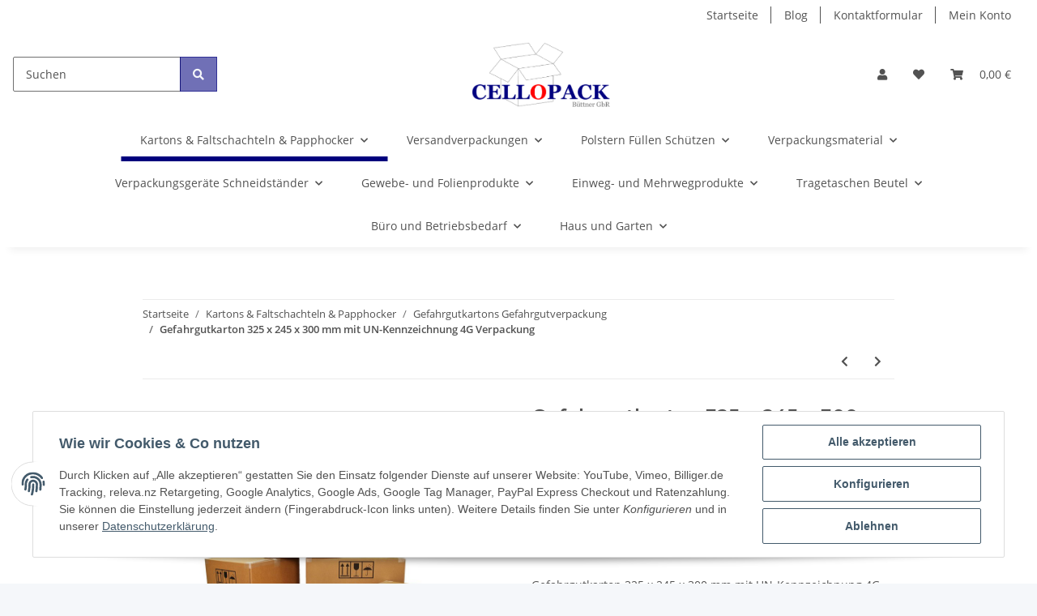

--- FILE ---
content_type: text/html; charset=utf-8
request_url: https://www.cellopack.de/Gefahrgutkarton-325-x-245-x-300-mm-mit-UN-Kennzeichnung-4G-Verpackung
body_size: 38013
content:
<!DOCTYPE html>
<html lang="de" itemscope itemtype="https://schema.org/ItemPage">
    
    <head>
<!-- The initial config of Consent Mode -->
<script type="text/javascript">
        window.dataLayer = window.dataLayer || [];
        function gtag() {dataLayer.push(arguments);}
        gtag('consent', 'default', {
            ad_storage: 'denied',
            ad_user_data: 'denied',
            ad_personalization: 'denied',
            analytics_storage: 'denied',
            functionality_storage: 'denied',
            personalization_storage: 'denied',
            security_storage: 'denied',
            wait_for_update: 2000});
        </script><!-- WS Google Tracking -->
<script async src="https://www.googletagmanager.com/gtag/js"></script><script id="ws_gt_globalSiteTag" type="application/javascript">
window.dataLayer = window.dataLayer || [];
function gtag() {dataLayer.push(arguments);}
gtag('js', new Date());
gtag('set', {'language': 'de'});</script>

<script type="application/javascript">/* Google Ads */if(typeof gtag == 'function'){gtag('config', 'AW-995725478', {'allow_enhanced_conversions': true})};</script>
<!-- END WS Google Tracking -->
        
            <meta http-equiv="content-type" content="text/html; charset=utf-8">
            <meta name="description" itemprop="description" content="Gefahrgutkarton 325 x 245 x 300 mm mit UN-Kennzeichnung 4G Verpackung bestellen. Versandkostenfrei - Günstige Staffelpreise - Zuverlässig seit 2010">
                            <meta name="keywords" itemprop="keywords" content="Gefahrgutkarton 325 x 245 x 300 mm mit UN-Kennzeichnung 4G Verpackung">
                        <meta name="viewport" content="width=device-width, initial-scale=1.0">
            <meta http-equiv="X-UA-Compatible" content="IE=edge">
                        <meta name="robots" content="index, follow">

            <meta itemprop="url" content="https://www.cellopack.de/Gefahrgutkarton-325-x-245-x-300-mm-mit-UN-Kennzeichnung-4G-Verpackung">
            
                <meta name="theme-color" content="#1C1D2C">
            
            <meta property="og:type" content="website">
            <meta property="og:site_name" content="Gefahrgutkarton 325 x 245 x 300 mm mit UN-Kennzeichnung">
            <meta property="og:title" content="Gefahrgutkarton 325 x 245 x 300 mm mit UN-Kennzeichnung">
            <meta property="og:description" content="Gefahrgutkarton 325 x 245 x 300 mm mit UN-Kennzeichnung 4G Verpackung bestellen. Versandkostenfrei - Günstige Staffelpreise - Zuverlässig seit 2010">
            <meta property="og:url" content="https://www.cellopack.de/Gefahrgutkarton-325-x-245-x-300-mm-mit-UN-Kennzeichnung-4G-Verpackung">

                                    
                            <meta itemprop="image" content="https://www.cellopack.de/media/image/product/15321/lg/gefahrgutkarton-325-x-245-x-300-mm-mit-un-kennzeichnung-4g-verpackung.jpg">
                <meta property="og:image" content="https://www.cellopack.de/media/image/product/15321/lg/gefahrgutkarton-325-x-245-x-300-mm-mit-un-kennzeichnung-4g-verpackung.jpg">
                <meta property="og:image:width" content="1000">
                <meta property="og:image:height" content="1000">
                    

        <title itemprop="name">Gefahrgutkarton 325 x 245 x 300 mm mit UN-Kennzeichnung</title>

                    <link rel="canonical" href="https://www.cellopack.de/Gefahrgutkarton-325-x-245-x-300-mm-mit-UN-Kennzeichnung-4G-Verpackung">
        
        

        
            <link rel="shortcut icon" href="https://www.cellopack.de/templates/NOVAChild/themes/base/images/favicon.ico" type="image/x-icon">
        

        
                                                    
                <style id="criticalCSS">
                    
                        :root{--blue: #007bff;--indigo: #6610f2;--purple: #6f42c1;--pink: #e83e8c;--red: #dc3545;--orange: #fd7e14;--yellow: #ffc107;--green: #28a745;--teal: #20c997;--cyan: #17a2b8;--white: #ffffff;--gray: #707070;--gray-dark: #343a40;--primary: #00007d;--secondary: rgba(0, 0, 125, 0.56);--success: #1C871E;--info: #525252;--warning: #f39932;--danger: #b90000;--light: #f5f7fa;--dark: #525252;--gray: #707070;--gray-light: #f5f7fa;--gray-medium: #ebebeb;--gray-dark: #9b9b9b;--gray-darker: #525252;--breakpoint-xs: 0;--breakpoint-sm: 576px;--breakpoint-md: 768px;--breakpoint-lg: 992px;--breakpoint-xl: 1300px;--font-family-sans-serif: "Open Sans", sans-serif;--font-family-monospace: SFMono-Regular, Menlo, Monaco, Consolas, "Liberation Mono", "Courier New", monospace}*,*::before,*::after{box-sizing:border-box}html{font-family:sans-serif;line-height:1.15;-webkit-text-size-adjust:100%;-webkit-tap-highlight-color:rgba(0, 0, 0, 0)}article,aside,figcaption,figure,footer,header,hgroup,main,nav,section{display:block}body{margin:0;font-family:"Open Sans", sans-serif;font-size:0.875rem;font-weight:400;line-height:1.5;color:#525252;text-align:left;background-color:#f5f7fa}[tabindex="-1"]:focus:not(:focus-visible){outline:0 !important}hr{box-sizing:content-box;height:0;overflow:visible}h1,h2,h3,h4,h5,h6{margin-top:0;margin-bottom:1rem}p{margin-top:0;margin-bottom:1rem}abbr[title],abbr[data-original-title]{text-decoration:underline;text-decoration:underline dotted;cursor:help;border-bottom:0;text-decoration-skip-ink:none}address{margin-bottom:1rem;font-style:normal;line-height:inherit}ol,ul,dl{margin-top:0;margin-bottom:1rem}ol ol,ul ul,ol ul,ul ol{margin-bottom:0}dt{font-weight:700}dd{margin-bottom:0.5rem;margin-left:0}blockquote{margin:0 0 1rem}b,strong{font-weight:bolder}small{font-size:80%}sub,sup{position:relative;font-size:75%;line-height:0;vertical-align:baseline}sub{bottom:-0.25em}sup{top:-0.5em}a{color:#525252;text-decoration:underline;background-color:transparent}a:hover{color:#00007d;text-decoration:none}a:not([href]):not([class]){color:inherit;text-decoration:none}a:not([href]):not([class]):hover{color:inherit;text-decoration:none}pre,code,kbd,samp{font-family:SFMono-Regular, Menlo, Monaco, Consolas, "Liberation Mono", "Courier New", monospace;font-size:1em}pre{margin-top:0;margin-bottom:1rem;overflow:auto;-ms-overflow-style:scrollbar}figure{margin:0 0 1rem}img{vertical-align:middle;border-style:none}svg{overflow:hidden;vertical-align:middle}table{border-collapse:collapse}caption{padding-top:0.75rem;padding-bottom:0.75rem;color:#707070;text-align:left;caption-side:bottom}th{text-align:inherit;text-align:-webkit-match-parent}label{display:inline-block;margin-bottom:0.5rem}button{border-radius:0}button:focus:not(:focus-visible){outline:0}input,button,select,optgroup,textarea{margin:0;font-family:inherit;font-size:inherit;line-height:inherit}button,input{overflow:visible}button,select{text-transform:none}[role="button"]{cursor:pointer}select{word-wrap:normal}button,[type="button"],[type="reset"],[type="submit"]{-webkit-appearance:button}button:not(:disabled),[type="button"]:not(:disabled),[type="reset"]:not(:disabled),[type="submit"]:not(:disabled){cursor:pointer}button::-moz-focus-inner,[type="button"]::-moz-focus-inner,[type="reset"]::-moz-focus-inner,[type="submit"]::-moz-focus-inner{padding:0;border-style:none}input[type="radio"],input[type="checkbox"]{box-sizing:border-box;padding:0}textarea{overflow:auto;resize:vertical}fieldset{min-width:0;padding:0;margin:0;border:0}legend{display:block;width:100%;max-width:100%;padding:0;margin-bottom:0.5rem;font-size:1.5rem;line-height:inherit;color:inherit;white-space:normal}progress{vertical-align:baseline}[type="number"]::-webkit-inner-spin-button,[type="number"]::-webkit-outer-spin-button{height:auto}[type="search"]{outline-offset:-2px;-webkit-appearance:none}[type="search"]::-webkit-search-decoration{-webkit-appearance:none}::-webkit-file-upload-button{font:inherit;-webkit-appearance:button}output{display:inline-block}summary{display:list-item;cursor:pointer}template{display:none}[hidden]{display:none !important}.img-fluid{max-width:100%;height:auto}.img-thumbnail{padding:0.25rem;background-color:#f5f7fa;border:1px solid #dee2e6;border-radius:0.125rem;box-shadow:0 1px 2px rgba(0, 0, 0, 0.075);max-width:100%;height:auto}.figure{display:inline-block}.figure-img{margin-bottom:0.5rem;line-height:1}.figure-caption{font-size:90%;color:#707070}code{font-size:87.5%;color:#e83e8c;word-wrap:break-word}a>code{color:inherit}kbd{padding:0.2rem 0.4rem;font-size:87.5%;color:#ffffff;background-color:#212529;border-radius:0.125rem;box-shadow:inset 0 -0.1rem 0 rgba(0, 0, 0, 0.25)}kbd kbd{padding:0;font-size:100%;font-weight:700;box-shadow:none}pre{display:block;font-size:87.5%;color:#212529}pre code{font-size:inherit;color:inherit;word-break:normal}.pre-scrollable{max-height:340px;overflow-y:scroll}.container,.container-fluid,.container-sm,.container-md,.container-lg,.container-xl{width:100%;padding-right:1rem;padding-left:1rem;margin-right:auto;margin-left:auto}@media (min-width:576px){.container,.container-sm{max-width:97vw}}@media (min-width:768px){.container,.container-sm,.container-md{max-width:720px}}@media (min-width:992px){.container,.container-sm,.container-md,.container-lg{max-width:960px}}@media (min-width:1300px){.container,.container-sm,.container-md,.container-lg,.container-xl{max-width:1250px}}.row{display:flex;flex-wrap:wrap;margin-right:-1rem;margin-left:-1rem}.no-gutters{margin-right:0;margin-left:0}.no-gutters>.col,.no-gutters>[class*="col-"]{padding-right:0;padding-left:0}.col-1,.col-2,.col-3,.col-4,.col-5,.col-6,.col-7,.col-8,.col-9,.col-10,.col-11,.col-12,.col,.col-auto,.col-sm-1,.col-sm-2,.col-sm-3,.col-sm-4,.col-sm-5,.col-sm-6,.col-sm-7,.col-sm-8,.col-sm-9,.col-sm-10,.col-sm-11,.col-sm-12,.col-sm,.col-sm-auto,.col-md-1,.col-md-2,.col-md-3,.col-md-4,.col-md-5,.col-md-6,.col-md-7,.col-md-8,.col-md-9,.col-md-10,.col-md-11,.col-md-12,.col-md,.col-md-auto,.col-lg-1,.col-lg-2,.col-lg-3,.col-lg-4,.col-lg-5,.col-lg-6,.col-lg-7,.col-lg-8,.col-lg-9,.col-lg-10,.col-lg-11,.col-lg-12,.col-lg,.col-lg-auto,.col-xl-1,.col-xl-2,.col-xl-3,.col-xl-4,.col-xl-5,.col-xl-6,.col-xl-7,.col-xl-8,.col-xl-9,.col-xl-10,.col-xl-11,.col-xl-12,.col-xl,.col-xl-auto{position:relative;width:100%;padding-right:1rem;padding-left:1rem}.col{flex-basis:0;flex-grow:1;max-width:100%}.row-cols-1>*{flex:0 0 100%;max-width:100%}.row-cols-2>*{flex:0 0 50%;max-width:50%}.row-cols-3>*{flex:0 0 33.3333333333%;max-width:33.3333333333%}.row-cols-4>*{flex:0 0 25%;max-width:25%}.row-cols-5>*{flex:0 0 20%;max-width:20%}.row-cols-6>*{flex:0 0 16.6666666667%;max-width:16.6666666667%}.col-auto{flex:0 0 auto;width:auto;max-width:100%}.col-1{flex:0 0 8.33333333%;max-width:8.33333333%}.col-2{flex:0 0 16.66666667%;max-width:16.66666667%}.col-3{flex:0 0 25%;max-width:25%}.col-4{flex:0 0 33.33333333%;max-width:33.33333333%}.col-5{flex:0 0 41.66666667%;max-width:41.66666667%}.col-6{flex:0 0 50%;max-width:50%}.col-7{flex:0 0 58.33333333%;max-width:58.33333333%}.col-8{flex:0 0 66.66666667%;max-width:66.66666667%}.col-9{flex:0 0 75%;max-width:75%}.col-10{flex:0 0 83.33333333%;max-width:83.33333333%}.col-11{flex:0 0 91.66666667%;max-width:91.66666667%}.col-12{flex:0 0 100%;max-width:100%}.order-first{order:-1}.order-last{order:13}.order-0{order:0}.order-1{order:1}.order-2{order:2}.order-3{order:3}.order-4{order:4}.order-5{order:5}.order-6{order:6}.order-7{order:7}.order-8{order:8}.order-9{order:9}.order-10{order:10}.order-11{order:11}.order-12{order:12}.offset-1{margin-left:8.33333333%}.offset-2{margin-left:16.66666667%}.offset-3{margin-left:25%}.offset-4{margin-left:33.33333333%}.offset-5{margin-left:41.66666667%}.offset-6{margin-left:50%}.offset-7{margin-left:58.33333333%}.offset-8{margin-left:66.66666667%}.offset-9{margin-left:75%}.offset-10{margin-left:83.33333333%}.offset-11{margin-left:91.66666667%}@media (min-width:576px){.col-sm{flex-basis:0;flex-grow:1;max-width:100%}.row-cols-sm-1>*{flex:0 0 100%;max-width:100%}.row-cols-sm-2>*{flex:0 0 50%;max-width:50%}.row-cols-sm-3>*{flex:0 0 33.3333333333%;max-width:33.3333333333%}.row-cols-sm-4>*{flex:0 0 25%;max-width:25%}.row-cols-sm-5>*{flex:0 0 20%;max-width:20%}.row-cols-sm-6>*{flex:0 0 16.6666666667%;max-width:16.6666666667%}.col-sm-auto{flex:0 0 auto;width:auto;max-width:100%}.col-sm-1{flex:0 0 8.33333333%;max-width:8.33333333%}.col-sm-2{flex:0 0 16.66666667%;max-width:16.66666667%}.col-sm-3{flex:0 0 25%;max-width:25%}.col-sm-4{flex:0 0 33.33333333%;max-width:33.33333333%}.col-sm-5{flex:0 0 41.66666667%;max-width:41.66666667%}.col-sm-6{flex:0 0 50%;max-width:50%}.col-sm-7{flex:0 0 58.33333333%;max-width:58.33333333%}.col-sm-8{flex:0 0 66.66666667%;max-width:66.66666667%}.col-sm-9{flex:0 0 75%;max-width:75%}.col-sm-10{flex:0 0 83.33333333%;max-width:83.33333333%}.col-sm-11{flex:0 0 91.66666667%;max-width:91.66666667%}.col-sm-12{flex:0 0 100%;max-width:100%}.order-sm-first{order:-1}.order-sm-last{order:13}.order-sm-0{order:0}.order-sm-1{order:1}.order-sm-2{order:2}.order-sm-3{order:3}.order-sm-4{order:4}.order-sm-5{order:5}.order-sm-6{order:6}.order-sm-7{order:7}.order-sm-8{order:8}.order-sm-9{order:9}.order-sm-10{order:10}.order-sm-11{order:11}.order-sm-12{order:12}.offset-sm-0{margin-left:0}.offset-sm-1{margin-left:8.33333333%}.offset-sm-2{margin-left:16.66666667%}.offset-sm-3{margin-left:25%}.offset-sm-4{margin-left:33.33333333%}.offset-sm-5{margin-left:41.66666667%}.offset-sm-6{margin-left:50%}.offset-sm-7{margin-left:58.33333333%}.offset-sm-8{margin-left:66.66666667%}.offset-sm-9{margin-left:75%}.offset-sm-10{margin-left:83.33333333%}.offset-sm-11{margin-left:91.66666667%}}@media (min-width:768px){.col-md{flex-basis:0;flex-grow:1;max-width:100%}.row-cols-md-1>*{flex:0 0 100%;max-width:100%}.row-cols-md-2>*{flex:0 0 50%;max-width:50%}.row-cols-md-3>*{flex:0 0 33.3333333333%;max-width:33.3333333333%}.row-cols-md-4>*{flex:0 0 25%;max-width:25%}.row-cols-md-5>*{flex:0 0 20%;max-width:20%}.row-cols-md-6>*{flex:0 0 16.6666666667%;max-width:16.6666666667%}.col-md-auto{flex:0 0 auto;width:auto;max-width:100%}.col-md-1{flex:0 0 8.33333333%;max-width:8.33333333%}.col-md-2{flex:0 0 16.66666667%;max-width:16.66666667%}.col-md-3{flex:0 0 25%;max-width:25%}.col-md-4{flex:0 0 33.33333333%;max-width:33.33333333%}.col-md-5{flex:0 0 41.66666667%;max-width:41.66666667%}.col-md-6{flex:0 0 50%;max-width:50%}.col-md-7{flex:0 0 58.33333333%;max-width:58.33333333%}.col-md-8{flex:0 0 66.66666667%;max-width:66.66666667%}.col-md-9{flex:0 0 75%;max-width:75%}.col-md-10{flex:0 0 83.33333333%;max-width:83.33333333%}.col-md-11{flex:0 0 91.66666667%;max-width:91.66666667%}.col-md-12{flex:0 0 100%;max-width:100%}.order-md-first{order:-1}.order-md-last{order:13}.order-md-0{order:0}.order-md-1{order:1}.order-md-2{order:2}.order-md-3{order:3}.order-md-4{order:4}.order-md-5{order:5}.order-md-6{order:6}.order-md-7{order:7}.order-md-8{order:8}.order-md-9{order:9}.order-md-10{order:10}.order-md-11{order:11}.order-md-12{order:12}.offset-md-0{margin-left:0}.offset-md-1{margin-left:8.33333333%}.offset-md-2{margin-left:16.66666667%}.offset-md-3{margin-left:25%}.offset-md-4{margin-left:33.33333333%}.offset-md-5{margin-left:41.66666667%}.offset-md-6{margin-left:50%}.offset-md-7{margin-left:58.33333333%}.offset-md-8{margin-left:66.66666667%}.offset-md-9{margin-left:75%}.offset-md-10{margin-left:83.33333333%}.offset-md-11{margin-left:91.66666667%}}@media (min-width:992px){.col-lg{flex-basis:0;flex-grow:1;max-width:100%}.row-cols-lg-1>*{flex:0 0 100%;max-width:100%}.row-cols-lg-2>*{flex:0 0 50%;max-width:50%}.row-cols-lg-3>*{flex:0 0 33.3333333333%;max-width:33.3333333333%}.row-cols-lg-4>*{flex:0 0 25%;max-width:25%}.row-cols-lg-5>*{flex:0 0 20%;max-width:20%}.row-cols-lg-6>*{flex:0 0 16.6666666667%;max-width:16.6666666667%}.col-lg-auto{flex:0 0 auto;width:auto;max-width:100%}.col-lg-1{flex:0 0 8.33333333%;max-width:8.33333333%}.col-lg-2{flex:0 0 16.66666667%;max-width:16.66666667%}.col-lg-3{flex:0 0 25%;max-width:25%}.col-lg-4{flex:0 0 33.33333333%;max-width:33.33333333%}.col-lg-5{flex:0 0 41.66666667%;max-width:41.66666667%}.col-lg-6{flex:0 0 50%;max-width:50%}.col-lg-7{flex:0 0 58.33333333%;max-width:58.33333333%}.col-lg-8{flex:0 0 66.66666667%;max-width:66.66666667%}.col-lg-9{flex:0 0 75%;max-width:75%}.col-lg-10{flex:0 0 83.33333333%;max-width:83.33333333%}.col-lg-11{flex:0 0 91.66666667%;max-width:91.66666667%}.col-lg-12{flex:0 0 100%;max-width:100%}.order-lg-first{order:-1}.order-lg-last{order:13}.order-lg-0{order:0}.order-lg-1{order:1}.order-lg-2{order:2}.order-lg-3{order:3}.order-lg-4{order:4}.order-lg-5{order:5}.order-lg-6{order:6}.order-lg-7{order:7}.order-lg-8{order:8}.order-lg-9{order:9}.order-lg-10{order:10}.order-lg-11{order:11}.order-lg-12{order:12}.offset-lg-0{margin-left:0}.offset-lg-1{margin-left:8.33333333%}.offset-lg-2{margin-left:16.66666667%}.offset-lg-3{margin-left:25%}.offset-lg-4{margin-left:33.33333333%}.offset-lg-5{margin-left:41.66666667%}.offset-lg-6{margin-left:50%}.offset-lg-7{margin-left:58.33333333%}.offset-lg-8{margin-left:66.66666667%}.offset-lg-9{margin-left:75%}.offset-lg-10{margin-left:83.33333333%}.offset-lg-11{margin-left:91.66666667%}}@media (min-width:1300px){.col-xl{flex-basis:0;flex-grow:1;max-width:100%}.row-cols-xl-1>*{flex:0 0 100%;max-width:100%}.row-cols-xl-2>*{flex:0 0 50%;max-width:50%}.row-cols-xl-3>*{flex:0 0 33.3333333333%;max-width:33.3333333333%}.row-cols-xl-4>*{flex:0 0 25%;max-width:25%}.row-cols-xl-5>*{flex:0 0 20%;max-width:20%}.row-cols-xl-6>*{flex:0 0 16.6666666667%;max-width:16.6666666667%}.col-xl-auto{flex:0 0 auto;width:auto;max-width:100%}.col-xl-1{flex:0 0 8.33333333%;max-width:8.33333333%}.col-xl-2{flex:0 0 16.66666667%;max-width:16.66666667%}.col-xl-3{flex:0 0 25%;max-width:25%}.col-xl-4{flex:0 0 33.33333333%;max-width:33.33333333%}.col-xl-5{flex:0 0 41.66666667%;max-width:41.66666667%}.col-xl-6{flex:0 0 50%;max-width:50%}.col-xl-7{flex:0 0 58.33333333%;max-width:58.33333333%}.col-xl-8{flex:0 0 66.66666667%;max-width:66.66666667%}.col-xl-9{flex:0 0 75%;max-width:75%}.col-xl-10{flex:0 0 83.33333333%;max-width:83.33333333%}.col-xl-11{flex:0 0 91.66666667%;max-width:91.66666667%}.col-xl-12{flex:0 0 100%;max-width:100%}.order-xl-first{order:-1}.order-xl-last{order:13}.order-xl-0{order:0}.order-xl-1{order:1}.order-xl-2{order:2}.order-xl-3{order:3}.order-xl-4{order:4}.order-xl-5{order:5}.order-xl-6{order:6}.order-xl-7{order:7}.order-xl-8{order:8}.order-xl-9{order:9}.order-xl-10{order:10}.order-xl-11{order:11}.order-xl-12{order:12}.offset-xl-0{margin-left:0}.offset-xl-1{margin-left:8.33333333%}.offset-xl-2{margin-left:16.66666667%}.offset-xl-3{margin-left:25%}.offset-xl-4{margin-left:33.33333333%}.offset-xl-5{margin-left:41.66666667%}.offset-xl-6{margin-left:50%}.offset-xl-7{margin-left:58.33333333%}.offset-xl-8{margin-left:66.66666667%}.offset-xl-9{margin-left:75%}.offset-xl-10{margin-left:83.33333333%}.offset-xl-11{margin-left:91.66666667%}}.nav{display:flex;flex-wrap:wrap;padding-left:0;margin-bottom:0;list-style:none}.nav-link{display:block;padding:0.5rem 1rem;text-decoration:none}.nav-link:hover,.nav-link:focus{text-decoration:none}.nav-link.disabled{color:#707070;pointer-events:none;cursor:default}.nav-tabs{border-bottom:1px solid #dee2e6}.nav-tabs .nav-link{margin-bottom:-1px;border:1px solid transparent;border-top-left-radius:0;border-top-right-radius:0}.nav-tabs .nav-link:hover,.nav-tabs .nav-link:focus{border-color:transparent}.nav-tabs .nav-link.disabled{color:#707070;background-color:transparent;border-color:transparent}.nav-tabs .nav-link.active,.nav-tabs .nav-item.show .nav-link{color:#525252;background-color:transparent;border-color:#00007d}.nav-tabs .dropdown-menu{margin-top:-1px;border-top-left-radius:0;border-top-right-radius:0}.nav-pills .nav-link{border-radius:0.125rem}.nav-pills .nav-link.active,.nav-pills .show>.nav-link{color:#ffffff;background-color:#00007d}.nav-fill>.nav-link,.nav-fill .nav-item{flex:1 1 auto;text-align:center}.nav-justified>.nav-link,.nav-justified .nav-item{flex-basis:0;flex-grow:1;text-align:center}.tab-content>.tab-pane{display:none}.tab-content>.active{display:block}.navbar{position:relative;display:flex;flex-wrap:wrap;align-items:center;justify-content:space-between;padding:0.4rem 1rem}.navbar .container,.navbar .container-fluid,.navbar .container-sm,.navbar .container-md,.navbar .container-lg,.navbar .container-xl,.navbar>.container-sm,.navbar>.container-md,.navbar>.container-lg,.navbar>.container-xl{display:flex;flex-wrap:wrap;align-items:center;justify-content:space-between}.navbar-brand{display:inline-block;padding-top:0.40625rem;padding-bottom:0.40625rem;margin-right:1rem;font-size:1rem;line-height:inherit;white-space:nowrap}.navbar-brand:hover,.navbar-brand:focus{text-decoration:none}.navbar-nav{display:flex;flex-direction:column;padding-left:0;margin-bottom:0;list-style:none}.navbar-nav .nav-link{padding-right:0;padding-left:0}.navbar-nav .dropdown-menu{position:static;float:none}.navbar-text{display:inline-block;padding-top:0.5rem;padding-bottom:0.5rem}.navbar-collapse{flex-basis:100%;flex-grow:1;align-items:center}.navbar-toggler{padding:0.25rem 0.75rem;font-size:1rem;line-height:1;background-color:transparent;border:1px solid transparent;border-radius:0.125rem}.navbar-toggler:hover,.navbar-toggler:focus{text-decoration:none}.navbar-toggler-icon{display:inline-block;width:1.5em;height:1.5em;vertical-align:middle;content:"";background:50% / 100% 100% no-repeat}.navbar-nav-scroll{max-height:75vh;overflow-y:auto}@media (max-width:575.98px){.navbar-expand-sm>.container,.navbar-expand-sm>.container-fluid,.navbar-expand-sm>.container-sm,.navbar-expand-sm>.container-md,.navbar-expand-sm>.container-lg,.navbar-expand-sm>.container-xl{padding-right:0;padding-left:0}}@media (min-width:576px){.navbar-expand-sm{flex-flow:row nowrap;justify-content:flex-start}.navbar-expand-sm .navbar-nav{flex-direction:row}.navbar-expand-sm .navbar-nav .dropdown-menu{position:absolute}.navbar-expand-sm .navbar-nav .nav-link{padding-right:1.5rem;padding-left:1.5rem}.navbar-expand-sm>.container,.navbar-expand-sm>.container-fluid,.navbar-expand-sm>.container-sm,.navbar-expand-sm>.container-md,.navbar-expand-sm>.container-lg,.navbar-expand-sm>.container-xl{flex-wrap:nowrap}.navbar-expand-sm .navbar-nav-scroll{overflow:visible}.navbar-expand-sm .navbar-collapse{display:flex !important;flex-basis:auto}.navbar-expand-sm .navbar-toggler{display:none}}@media (max-width:767.98px){.navbar-expand-md>.container,.navbar-expand-md>.container-fluid,.navbar-expand-md>.container-sm,.navbar-expand-md>.container-md,.navbar-expand-md>.container-lg,.navbar-expand-md>.container-xl{padding-right:0;padding-left:0}}@media (min-width:768px){.navbar-expand-md{flex-flow:row nowrap;justify-content:flex-start}.navbar-expand-md .navbar-nav{flex-direction:row}.navbar-expand-md .navbar-nav .dropdown-menu{position:absolute}.navbar-expand-md .navbar-nav .nav-link{padding-right:1.5rem;padding-left:1.5rem}.navbar-expand-md>.container,.navbar-expand-md>.container-fluid,.navbar-expand-md>.container-sm,.navbar-expand-md>.container-md,.navbar-expand-md>.container-lg,.navbar-expand-md>.container-xl{flex-wrap:nowrap}.navbar-expand-md .navbar-nav-scroll{overflow:visible}.navbar-expand-md .navbar-collapse{display:flex !important;flex-basis:auto}.navbar-expand-md .navbar-toggler{display:none}}@media (max-width:991.98px){.navbar-expand-lg>.container,.navbar-expand-lg>.container-fluid,.navbar-expand-lg>.container-sm,.navbar-expand-lg>.container-md,.navbar-expand-lg>.container-lg,.navbar-expand-lg>.container-xl{padding-right:0;padding-left:0}}@media (min-width:992px){.navbar-expand-lg{flex-flow:row nowrap;justify-content:flex-start}.navbar-expand-lg .navbar-nav{flex-direction:row}.navbar-expand-lg .navbar-nav .dropdown-menu{position:absolute}.navbar-expand-lg .navbar-nav .nav-link{padding-right:1.5rem;padding-left:1.5rem}.navbar-expand-lg>.container,.navbar-expand-lg>.container-fluid,.navbar-expand-lg>.container-sm,.navbar-expand-lg>.container-md,.navbar-expand-lg>.container-lg,.navbar-expand-lg>.container-xl{flex-wrap:nowrap}.navbar-expand-lg .navbar-nav-scroll{overflow:visible}.navbar-expand-lg .navbar-collapse{display:flex !important;flex-basis:auto}.navbar-expand-lg .navbar-toggler{display:none}}@media (max-width:1299.98px){.navbar-expand-xl>.container,.navbar-expand-xl>.container-fluid,.navbar-expand-xl>.container-sm,.navbar-expand-xl>.container-md,.navbar-expand-xl>.container-lg,.navbar-expand-xl>.container-xl{padding-right:0;padding-left:0}}@media (min-width:1300px){.navbar-expand-xl{flex-flow:row nowrap;justify-content:flex-start}.navbar-expand-xl .navbar-nav{flex-direction:row}.navbar-expand-xl .navbar-nav .dropdown-menu{position:absolute}.navbar-expand-xl .navbar-nav .nav-link{padding-right:1.5rem;padding-left:1.5rem}.navbar-expand-xl>.container,.navbar-expand-xl>.container-fluid,.navbar-expand-xl>.container-sm,.navbar-expand-xl>.container-md,.navbar-expand-xl>.container-lg,.navbar-expand-xl>.container-xl{flex-wrap:nowrap}.navbar-expand-xl .navbar-nav-scroll{overflow:visible}.navbar-expand-xl .navbar-collapse{display:flex !important;flex-basis:auto}.navbar-expand-xl .navbar-toggler{display:none}}.navbar-expand{flex-flow:row nowrap;justify-content:flex-start}.navbar-expand>.container,.navbar-expand>.container-fluid,.navbar-expand>.container-sm,.navbar-expand>.container-md,.navbar-expand>.container-lg,.navbar-expand>.container-xl{padding-right:0;padding-left:0}.navbar-expand .navbar-nav{flex-direction:row}.navbar-expand .navbar-nav .dropdown-menu{position:absolute}.navbar-expand .navbar-nav .nav-link{padding-right:1.5rem;padding-left:1.5rem}.navbar-expand>.container,.navbar-expand>.container-fluid,.navbar-expand>.container-sm,.navbar-expand>.container-md,.navbar-expand>.container-lg,.navbar-expand>.container-xl{flex-wrap:nowrap}.navbar-expand .navbar-nav-scroll{overflow:visible}.navbar-expand .navbar-collapse{display:flex !important;flex-basis:auto}.navbar-expand .navbar-toggler{display:none}.navbar-light .navbar-brand{color:rgba(0, 0, 0, 0.9)}.navbar-light .navbar-brand:hover,.navbar-light .navbar-brand:focus{color:rgba(0, 0, 0, 0.9)}.navbar-light .navbar-nav .nav-link{color:#525252}.navbar-light .navbar-nav .nav-link:hover,.navbar-light .navbar-nav .nav-link:focus{color:#00007d}.navbar-light .navbar-nav .nav-link.disabled{color:rgba(0, 0, 0, 0.3)}.navbar-light .navbar-nav .show>.nav-link,.navbar-light .navbar-nav .active>.nav-link,.navbar-light .navbar-nav .nav-link.show,.navbar-light .navbar-nav .nav-link.active{color:rgba(0, 0, 0, 0.9)}.navbar-light .navbar-toggler{color:#525252;border-color:rgba(0, 0, 0, 0.1)}.navbar-light .navbar-toggler-icon{background-image:url("data:image/svg+xml,%3csvg xmlns='http://www.w3.org/2000/svg' width='30' height='30' viewBox='0 0 30 30'%3e%3cpath stroke='%23525252' stroke-linecap='round' stroke-miterlimit='10' stroke-width='2' d='M4 7h22M4 15h22M4 23h22'/%3e%3c/svg%3e")}.navbar-light .navbar-text{color:#525252}.navbar-light .navbar-text a{color:rgba(0, 0, 0, 0.9)}.navbar-light .navbar-text a:hover,.navbar-light .navbar-text a:focus{color:rgba(0, 0, 0, 0.9)}.navbar-dark .navbar-brand{color:#ffffff}.navbar-dark .navbar-brand:hover,.navbar-dark .navbar-brand:focus{color:#ffffff}.navbar-dark .navbar-nav .nav-link{color:rgba(255, 255, 255, 0.5)}.navbar-dark .navbar-nav .nav-link:hover,.navbar-dark .navbar-nav .nav-link:focus{color:rgba(255, 255, 255, 0.75)}.navbar-dark .navbar-nav .nav-link.disabled{color:rgba(255, 255, 255, 0.25)}.navbar-dark .navbar-nav .show>.nav-link,.navbar-dark .navbar-nav .active>.nav-link,.navbar-dark .navbar-nav .nav-link.show,.navbar-dark .navbar-nav .nav-link.active{color:#ffffff}.navbar-dark .navbar-toggler{color:rgba(255, 255, 255, 0.5);border-color:rgba(255, 255, 255, 0.1)}.navbar-dark .navbar-toggler-icon{background-image:url("data:image/svg+xml,%3csvg xmlns='http://www.w3.org/2000/svg' width='30' height='30' viewBox='0 0 30 30'%3e%3cpath stroke='rgba%28255, 255, 255, 0.5%29' stroke-linecap='round' stroke-miterlimit='10' stroke-width='2' d='M4 7h22M4 15h22M4 23h22'/%3e%3c/svg%3e")}.navbar-dark .navbar-text{color:rgba(255, 255, 255, 0.5)}.navbar-dark .navbar-text a{color:#ffffff}.navbar-dark .navbar-text a:hover,.navbar-dark .navbar-text a:focus{color:#ffffff}.pagination-sm .page-item.active .page-link::after,.pagination-sm .page-item.active .page-text::after{left:0.375rem;right:0.375rem}.pagination-lg .page-item.active .page-link::after,.pagination-lg .page-item.active .page-text::after{left:1.125rem;right:1.125rem}.page-item{position:relative}.page-item.active{font-weight:700}.page-item.active .page-link::after,.page-item.active .page-text::after{content:"";position:absolute;left:0.5625rem;bottom:0;right:0.5625rem;border-bottom:4px solid #00007d}@media (min-width:768px){.dropdown-item.page-item{background-color:transparent}}.page-link,.page-text{text-decoration:none}.pagination{margin-bottom:0;justify-content:space-between;align-items:center}@media (min-width:768px){.pagination{justify-content:normal}.pagination .dropdown>.btn{display:none}.pagination .dropdown-menu{position:static !important;transform:none !important;display:flex;margin:0;padding:0;border:0;min-width:auto}.pagination .dropdown-item{width:auto;display:inline-block;padding:0}.pagination .dropdown-item.active{background-color:transparent;color:#525252}.pagination .dropdown-item:hover{background-color:transparent}.pagination .pagination-site{display:none}}@media (max-width:767.98px){.pagination .dropdown-item{padding:0}.pagination .dropdown-item.active .page-link,.pagination .dropdown-item.active .page-text,.pagination .dropdown-item:active .page-link,.pagination .dropdown-item:active .page-text{color:#525252}}.productlist-page-nav{align-items:center}.productlist-page-nav .pagination{margin:0}.productlist-page-nav .displayoptions{margin-bottom:1rem}@media (min-width:768px){.productlist-page-nav .displayoptions{margin-bottom:0}}.productlist-page-nav .displayoptions .btn-group+.btn-group+.btn-group{margin-left:0.5rem}.productlist-page-nav .result-option-wrapper{margin-right:0.5rem}.productlist-page-nav .productlist-item-info{margin-bottom:0.5rem;margin-left:auto;margin-right:auto;display:flex}@media (min-width:768px){.productlist-page-nav .productlist-item-info{margin-right:0;margin-bottom:0}.productlist-page-nav .productlist-item-info.productlist-item-border{border-right:1px solid #ebebeb;padding-right:1rem}}.productlist-page-nav.productlist-page-nav-header-m{margin-top:3rem}@media (min-width:768px){.productlist-page-nav.productlist-page-nav-header-m{margin-top:2rem}.productlist-page-nav.productlist-page-nav-header-m>.col{margin-top:1rem}}.productlist-page-nav-bottom{margin-bottom:2rem}.pagination-wrapper{margin-bottom:1rem;align-items:center;border-top:1px solid #f5f7fa;border-bottom:1px solid #f5f7fa;padding-top:0.5rem;padding-bottom:0.5rem}.pagination-wrapper .pagination-entries{font-weight:700;margin-bottom:1rem}@media (min-width:768px){.pagination-wrapper .pagination-entries{margin-bottom:0}}.pagination-wrapper .pagination-selects{margin-left:auto;margin-top:1rem}@media (min-width:768px){.pagination-wrapper .pagination-selects{margin-left:0;margin-top:0}}.pagination-wrapper .pagination-selects .pagination-selects-entries{margin-bottom:1rem}@media (min-width:768px){.pagination-wrapper .pagination-selects .pagination-selects-entries{margin-right:1rem;margin-bottom:0}}.pagination-no-wrapper{border:0;padding-top:0;padding-bottom:0}.fa,.fas,.far,.fal{display:inline-block}h1,h2,h3,h4,h5,h6,.h1,.h2,.h3,.productlist-filter-headline,.sidepanel-left .box-normal .box-normal-link,.h4,.h5,.h6{margin-bottom:1rem;font-family:Montserrat, sans-serif;font-weight:400;line-height:1.2;color:#525252}h1,.h1{font-size:1.875rem}h2,.h2{font-size:1.5rem}h3,.h3,.productlist-filter-headline,.sidepanel-left .box-normal .box-normal-link{font-size:1rem}h4,.h4{font-size:0.875rem}h5,.h5{font-size:0.875rem}h6,.h6{font-size:0.875rem}.banner .img-fluid{width:100%}.label-slide .form-group:not(.exclude-from-label-slide):not(.checkbox) label{display:none}.modal{display:none}.carousel-thumbnails .slick-arrow{opacity:0}.consent-modal:not(.active){display:none}.consent-banner-icon{width:1em;height:1em}.mini>#consent-banner{display:none}html{overflow-y:scroll}.dropdown-menu{display:none}.dropdown-toggle::after{content:"";margin-left:0.5rem;display:inline-block}.list-unstyled,.list-icons{padding-left:0;list-style:none}.input-group{position:relative;display:flex;flex-wrap:wrap;align-items:stretch;width:100%}.input-group>.form-control{flex:1 1 auto;width:1%}#main-wrapper,#header-top-bar,header{background:#ffffff}.container-fluid-xl{max-width:103.125rem}.nav-dividers .nav-item{position:relative}.nav-dividers .nav-item:not(:last-child)::after{content:"";position:absolute;right:0;top:0.5rem;height:calc(100% - 1rem);border-right:0.0625rem solid currentColor}.nav-link{text-decoration:none}.nav-scrollbar{overflow:hidden;display:flex;align-items:center}.nav-scrollbar .nav,.nav-scrollbar .navbar-nav{flex-wrap:nowrap}.nav-scrollbar .nav-item{white-space:nowrap}.nav-scrollbar-inner{overflow-x:auto;padding-bottom:1.5rem;align-self:flex-start}#shop-nav{align-items:center;flex-shrink:0;margin-left:auto}@media (max-width:767.98px){#shop-nav .nav-link{padding-left:0.7rem;padding-right:0.7rem}}.search-wrapper{width:100%}.has-left-sidebar .breadcrumb-container{padding-left:0;padding-right:0}.breadcrumb{display:flex;flex-wrap:wrap;padding:0.5rem 0;margin-bottom:0;list-style:none;background-color:transparent;border-radius:0}.breadcrumb-item+.breadcrumb-item{padding-left:0.5rem}.breadcrumb-item+.breadcrumb-item::before{display:inline-block;padding-right:0.5rem;color:#707070;content:"/"}.breadcrumb-item.active{color:#525252;font-weight:700}.breadcrumb-item.first::before{display:none}.breadcrumb-wrapper{margin-bottom:2rem}@media (min-width:992px){.breadcrumb-wrapper{border-style:solid;border-color:#ebebeb;border-width:1px 0}}.breadcrumb{font-size:0.8125rem}.breadcrumb a{text-decoration:none}.breadcrumb-back{padding-right:1rem;margin-right:1rem;border-right:1px solid #ebebeb}.breadcrumb-item{display:none}@media (min-width:768px){.breadcrumb-item{display:flex}}@media (min-width:768px){.breadcrumb-arrow{display:none}}#header-top-bar{position:relative;background-color:#ffffff;z-index:1021;flex-direction:row-reverse}#header-top-bar,header{background-color:#ffffff;color:#525252}#header-top-bar a:not(.dropdown-item):not(.btn),header a:not(.dropdown-item):not(.btn){text-decoration:none;color:#525252}#header-top-bar a:not(.dropdown-item):not(.btn):hover,header a:not(.dropdown-item):not(.btn):hover{color:#00007d}.img-aspect-ratio{width:100%;height:auto}header{box-shadow:0 1rem 0.5625rem -0.75rem rgba(0, 0, 0, 0.06);position:relative;z-index:1020}header .form-control,header .form-control:focus{background-color:#ffffff;color:#525252}header .navbar{padding:0;position:static}@media (min-width:992px){header{padding-bottom:0}header .navbar-brand{margin-right:3rem}}header .navbar-brand{padding-top:0.4rem;padding-bottom:0.4rem}header .navbar-brand img{height:2rem;width:auto}header .navbar-toggler{color:#525252}header .nav-right .dropdown-menu{margin-top:-0.03125rem;box-shadow:inset 0 1rem 0.5625rem -0.75rem rgba(0, 0, 0, 0.06)}@media (min-width:992px){header .navbar-brand{padding-top:0.6rem;padding-bottom:0.6rem}header .navbar-brand img{height:3.0625rem}header .navbar-collapse{height:4.3125rem}header .navbar-nav>.nav-item>.nav-link{position:relative;padding:1.5rem}header .navbar-nav>.nav-item>.nav-link::before{content:"";position:absolute;bottom:0;left:50%;transform:translateX(-50%);border-width:0 0 6px;border-color:#00007d;border-style:solid;transition:width 0.4s;width:0}header .navbar-nav>.nav-item.active>.nav-link::before,header .navbar-nav>.nav-item:hover>.nav-link::before,header .navbar-nav>.nav-item.hover>.nav-link::before{width:100%}header .navbar-nav>.nav-item .nav{flex-wrap:wrap}header .navbar-nav .nav .nav-link{padding:0}header .navbar-nav .nav .nav-link::after{display:none}header .navbar-nav .dropdown .nav-item{width:100%}header .nav-mobile-body{align-self:flex-start;width:100%}header .nav-scrollbar-inner{width:100%}header .nav-right .nav-link{padding-top:1.5rem;padding-bottom:1.5rem}}.btn{display:inline-block;font-weight:600;color:#525252;text-align:center;vertical-align:middle;user-select:none;background-color:transparent;border:1px solid transparent;padding:0.625rem 0.9375rem;font-size:0.875rem;line-height:1.5;border-radius:0.125rem}.btn.disabled,.btn:disabled{opacity:0.65;box-shadow:none}.btn:not(:disabled):not(.disabled):active,.btn:not(:disabled):not(.disabled).active{box-shadow:none}.form-control{display:block;width:100%;height:calc(1.5em + 1.25rem + 2px);padding:0.625rem 0.9375rem;font-size:0.875rem;font-weight:400;line-height:1.5;color:#525252;background-color:#ffffff;background-clip:padding-box;border:1px solid #707070;border-radius:0.125rem;box-shadow:inset 0 1px 1px rgba(0, 0, 0, 0.075);transition:border-color 0.15s ease-in-out, box-shadow 0.15s ease-in-out}@media (prefers-reduced-motion:reduce){.form-control{transition:none}}.square{display:flex;position:relative}.square::before{content:"";display:inline-block;padding-bottom:100%}#product-offer .product-info ul.info-essential{margin:2rem 0;padding-left:0;list-style:none}.price_wrapper{margin-bottom:1.5rem}.price_wrapper .price{display:inline-block}.price_wrapper .bulk-prices{margin-top:1rem}.price_wrapper .bulk-prices .bulk-price{margin-right:0.25rem}#product-offer .product-info{border:0}#product-offer .product-info .bordered-top-bottom{padding:1rem;border-top:1px solid #f5f7fa;border-bottom:1px solid #f5f7fa}#product-offer .product-info ul.info-essential{margin:2rem 0}#product-offer .product-info .shortdesc{margin-bottom:1rem}#product-offer .product-info .product-offer{margin-bottom:2rem}#product-offer .product-info .product-offer>.row{margin-bottom:1.5rem}#product-offer .product-info .stock-information{border-top:1px solid #ebebeb;border-bottom:1px solid #ebebeb;align-items:flex-end}#product-offer .product-info .stock-information.stock-information-p{padding-top:1rem;padding-bottom:1rem}@media (max-width:767.98px){#product-offer .product-info .stock-information{margin-top:1rem}}#product-offer .product-info .question-on-item{margin-left:auto}#product-offer .product-info .question-on-item .question{padding:0}.flex-row-reverse{flex-direction:row-reverse !important}.flex-column{flex-direction:column !important}.justify-content-start{justify-content:flex-start !important}.collapse:not(.show){display:none}.d-none{display:none !important}.d-block{display:block !important}.d-flex{display:flex !important}.d-inline-block{display:inline-block !important}@media (min-width:992px){.d-lg-none{display:none !important}.d-lg-block{display:block !important}.d-lg-flex{display:flex !important}}@media (min-width:768px){.d-md-none{display:none !important}.d-md-block{display:block !important}.d-md-flex{display:flex !important}.d-md-inline-block{display:inline-block !important}}@media (min-width:992px){.justify-content-lg-end{justify-content:flex-end !important}}.list-gallery{display:flex;flex-direction:column}.list-gallery .second-wrapper{position:absolute;top:0;left:0;width:100%;height:100%}.list-gallery img.second{opacity:0}.form-group{margin-bottom:1rem}.btn-secondary{background-color:rgba(0, 0, 125, 0.56);color:#f5f7fa}.btn-outline-secondary{color:rgba(0, 0, 125, 0.56);border-color:rgba(0, 0, 125, 0.56)}.btn-group{display:inline-flex}.productlist-filter-headline{border-bottom:1px solid #ebebeb;padding-bottom:0.5rem;margin-bottom:1rem}hr{margin-top:1rem;margin-bottom:1rem;border:0;border-top:1px solid rgba(0, 0, 0, 0.1)}.badge-circle-1{background-color:#ffffff}#content{padding-bottom:3rem}#content-wrapper{margin-top:0}#content-wrapper.has-fluid{padding-top:1rem}#content-wrapper:not(.has-fluid){padding-top:2rem}@media (min-width:992px){#content-wrapper:not(.has-fluid){padding-top:4rem}}.content-cats-small{margin-bottom:3rem}@media (min-width:768px){.content-cats-small>div{margin-bottom:1rem}}.content-cats-small .sub-categories{display:flex;flex-direction:column;flex-grow:1;flex-basis:auto;align-items:stretch;justify-content:flex-start;height:100%}.content-cats-small .sub-categories .subcategories-image{justify-content:center;align-items:flex-start;margin-bottom:1rem}.content-cats-small::after{display:block;clear:both;content:""}.content-cats-small .outer{margin-bottom:0.5rem}.content-cats-small .caption{margin-bottom:0.5rem}@media (min-width:768px){.content-cats-small .caption{text-align:center}}.content-cats-small hr{margin-top:1rem;margin-bottom:1rem;padding-left:0;list-style:none}aside h4{margin-bottom:1rem}aside .card{border:none;box-shadow:none;background-color:transparent}aside .card .card-title{margin-bottom:0.5rem;font-size:1.5rem;font-weight:600}aside .card.card-default .card-heading{border-bottom:none;padding-left:0;padding-right:0}aside .card.card-default>.card-heading>.card-title{color:#525252;font-weight:600;border-bottom:1px solid #ebebeb;padding:10px 0}aside .card>.card-body{padding:0}aside .card>.card-body .card-title{font-weight:600}aside .nav-panel .nav{flex-wrap:initial}aside .nav-panel>.nav>.active>.nav-link{border-bottom:0.375rem solid #00007d;cursor:pointer}aside .nav-panel .active>.nav-link{font-weight:700}aside .nav-panel .nav-link[aria-expanded=true] i.fa-chevron-down{transform:rotate(180deg)}aside .nav-panel .nav-link,aside .nav-panel .nav-item{clear:left}aside .box .nav-link,aside .box .nav a,aside .box .dropdown-menu .dropdown-item{text-decoration:none;white-space:normal}aside .box .nav-link{padding-left:0;padding-right:0}aside .box .snippets-categories-nav-link-child{padding-left:0.5rem;padding-right:0.5rem}aside .box-monthlynews a .value{text-decoration:underline}aside .box-monthlynews a .value:hover{text-decoration:none}.box-categories .dropdown .collapse,.box-linkgroup .dropdown .collapse{background:#f5f7fa}.box-categories .nav-link{cursor:pointer}.box_login .register{text-decoration:underline}.box_login .register:hover{text-decoration:none}.box_login .register .fa{color:#00007d}.box_login .resetpw{text-decoration:underline}.box_login .resetpw:hover{text-decoration:none}.jqcloud-word.w0{color:#6666b1;font-size:70%}.jqcloud-word.w1{color:#5252a7;font-size:100%}.jqcloud-word.w2{color:#3d3d9c;font-size:130%}.jqcloud-word.w3{color:#292992;font-size:160%}.jqcloud-word.w4{color:#141487;font-size:190%}.jqcloud-word.w5{color:#00007d;font-size:220%}.jqcloud-word.w6{color:#000073;font-size:250%}.jqcloud-word.w7{color:#000069;font-size:280%}.jqcloud{line-height:normal;overflow:hidden;position:relative}.jqcloud-word a{color:inherit !important;font-size:inherit !important;text-decoration:none !important}.jqcloud-word a:hover{color:#00007d !important}.searchcloud{width:100%;height:200px}#footer-boxes .card{background:transparent;border:0}#footer-boxes .card a{text-decoration:none}@media (min-width:768px){.box-normal{margin-bottom:1.5rem}}.box-normal .box-normal-link{text-decoration:none;font-weight:700;margin-bottom:0.5rem}@media (min-width:768px){.box-normal .box-normal-link{display:none}}.box-filter-hr{margin-top:0.5rem;margin-bottom:0.5rem}.box-normal-hr{margin-top:1rem;margin-bottom:1rem;display:flex}@media (min-width:768px){.box-normal-hr{display:none}}.box-last-seen .box-last-seen-item{margin-bottom:1rem}.box-nav-item{margin-top:0.5rem}@media (min-width:768px){.box-nav-item{margin-top:0}}.box-login .box-login-resetpw{margin-bottom:0.5rem;padding-left:0;padding-right:0;display:block}.box-slider{margin-bottom:1.5rem}.box-link-wrapper{align-items:center;display:flex}.box-link-wrapper i.snippets-filter-item-icon-right{color:#707070}.box-link-wrapper .badge{margin-left:auto}.box-delete-button{text-align:right;white-space:nowrap}.box-delete-button .remove{float:right}.box-filter-price .box-filter-price-collapse{padding-bottom:1.5rem}.hr-no-top{margin-top:0;margin-bottom:1rem}.characteristic-collapse-btn-inner img{margin-right:0.25rem}#search{margin-right:1rem;display:none}@media (min-width:992px){#search{display:block}}#footer{background-color:#f5f7fa;color:#525252}.toggler-logo-wrapper{float:left}@media (max-width:991.98px){.toggler-logo-wrapper{position:absolute}.toggler-logo-wrapper .logo-wrapper{float:left}.toggler-logo-wrapper .burger-menu-wrapper{float:left;padding-top:1rem}}.navbar .container{display:block}.lazyloading{color:transparent;width:auto;height:auto;max-width:40px;max-height:40px}.lazyload{opacity:0 !important}
                    
                    
                                                    .main-search-wrapper {
                                max-width: 300px;
                            }
                                                                            @media (min-width: 992px) {
                                header .navbar-brand img {
                                    height: 90px;
                                }
                                                            }
                                            
                </style>
            
                                                            <link rel="preload" href="https://www.cellopack.de/templates/NOVAChild/themes/my-nova/my-nova.css?v=5.2.0" as="style" onload="this.onload=null;this.rel='stylesheet'">
                                    <link rel="preload" href="https://www.cellopack.de/templates/NOVAChild/themes/my-nova/custom.css?v=5.2.0" as="style" onload="this.onload=null;this.rel='stylesheet'">
                                                                            <link rel="preload" href="https://www.cellopack.de/plugins/netzdingeDE_gesamtpreis_berechnen/frontend/css/cssCustom.css?v=5.2.0" as="style" onload="this.onload=null;this.rel='stylesheet'">
                                            <link rel="preload" href="https://www.cellopack.de/plugins/netzdingeDE_gpsr_herstellerinformationen/frontend/css/cssCustom.css?v=5.2.0" as="style" onload="this.onload=null;this.rel='stylesheet'">
                                            <link rel="preload" href="https://www.cellopack.de/plugins/jtl_search/frontend/css/suggest.css?v=5.2.0" as="style" onload="this.onload=null;this.rel='stylesheet'">
                                            <link rel="preload" href="https://www.cellopack.de/plugins/jtl_search/frontend/css/priceslider.css?v=5.2.0" as="style" onload="this.onload=null;this.rel='stylesheet'">
                                            <link rel="preload" href="https://www.cellopack.de/plugins/jtl_paypal_commerce/frontend/css/style.css?v=5.2.0" as="style" onload="this.onload=null;this.rel='stylesheet'">
                                            <link rel="preload" href="https://www.cellopack.de/plugins/netzdingeDE_gesamtpreis_berechnen/frontend/css/cssBasic.css?v=5.2.0" as="style" onload="this.onload=null;this.rel='stylesheet'">
                                            <link rel="preload" href="https://www.cellopack.de/plugins/netzdingeDE_gpsr_herstellerinformationen/frontend/css/cssBasic.css?v=5.2.0" as="style" onload="this.onload=null;this.rel='stylesheet'">
                                    
                <noscript>
                                            <link rel="stylesheet" href="https://www.cellopack.de/templates/NOVAChild/themes/my-nova/my-nova.css?v=5.2.0">
                                            <link rel="stylesheet" href="https://www.cellopack.de/templates/NOVAChild/themes/my-nova/custom.css?v=5.2.0">
                                                                                            <link href="https://www.cellopack.de/plugins/netzdingeDE_gesamtpreis_berechnen/frontend/css/cssCustom.css?v=5.2.0" rel="stylesheet">
                                                    <link href="https://www.cellopack.de/plugins/netzdingeDE_gpsr_herstellerinformationen/frontend/css/cssCustom.css?v=5.2.0" rel="stylesheet">
                                                    <link href="https://www.cellopack.de/plugins/jtl_search/frontend/css/suggest.css?v=5.2.0" rel="stylesheet">
                                                    <link href="https://www.cellopack.de/plugins/jtl_search/frontend/css/priceslider.css?v=5.2.0" rel="stylesheet">
                                                    <link href="https://www.cellopack.de/plugins/jtl_paypal_commerce/frontend/css/style.css?v=5.2.0" rel="stylesheet">
                                                    <link href="https://www.cellopack.de/plugins/netzdingeDE_gesamtpreis_berechnen/frontend/css/cssBasic.css?v=5.2.0" rel="stylesheet">
                                                    <link href="https://www.cellopack.de/plugins/netzdingeDE_gpsr_herstellerinformationen/frontend/css/cssBasic.css?v=5.2.0" rel="stylesheet">
                                                            </noscript>
            
                                    <script>
                /*! loadCSS rel=preload polyfill. [c]2017 Filament Group, Inc. MIT License */
                (function (w) {
                    "use strict";
                    if (!w.loadCSS) {
                        w.loadCSS = function (){};
                    }
                    var rp = loadCSS.relpreload = {};
                    rp.support                  = (function () {
                        var ret;
                        try {
                            ret = w.document.createElement("link").relList.supports("preload");
                        } catch (e) {
                            ret = false;
                        }
                        return function () {
                            return ret;
                        };
                    })();
                    rp.bindMediaToggle          = function (link) {
                        var finalMedia = link.media || "all";

                        function enableStylesheet() {
                            if (link.addEventListener) {
                                link.removeEventListener("load", enableStylesheet);
                            } else if (link.attachEvent) {
                                link.detachEvent("onload", enableStylesheet);
                            }
                            link.setAttribute("onload", null);
                            link.media = finalMedia;
                        }

                        if (link.addEventListener) {
                            link.addEventListener("load", enableStylesheet);
                        } else if (link.attachEvent) {
                            link.attachEvent("onload", enableStylesheet);
                        }
                        setTimeout(function () {
                            link.rel   = "stylesheet";
                            link.media = "only x";
                        });
                        setTimeout(enableStylesheet, 3000);
                    };

                    rp.poly = function () {
                        if (rp.support()) {
                            return;
                        }
                        var links = w.document.getElementsByTagName("link");
                        for (var i = 0; i < links.length; i++) {
                            var link = links[i];
                            if (link.rel === "preload" && link.getAttribute("as") === "style" && !link.getAttribute("data-loadcss")) {
                                link.setAttribute("data-loadcss", true);
                                rp.bindMediaToggle(link);
                            }
                        }
                    };

                    if (!rp.support()) {
                        rp.poly();

                        var run = w.setInterval(rp.poly, 500);
                        if (w.addEventListener) {
                            w.addEventListener("load", function () {
                                rp.poly();
                                w.clearInterval(run);
                            });
                        } else if (w.attachEvent) {
                            w.attachEvent("onload", function () {
                                rp.poly();
                                w.clearInterval(run);
                            });
                        }
                    }

                    if (typeof exports !== "undefined") {
                        exports.loadCSS = loadCSS;
                    }
                    else {
                        w.loadCSS = loadCSS;
                    }
                }(typeof global !== "undefined" ? global : this));
            </script>
                                        <link rel="alternate" type="application/rss+xml" title="Newsfeed Büttner GbR - Cellopack.de" href="https://www.cellopack.de/rss.xml">
                                                        

                

        <script src="https://www.cellopack.de/templates/NOVA/js/jquery-3.5.1.min.js"></script>

                                                                            <script defer src="https://www.cellopack.de/templates/NOVA/js/bootstrap-toolkit.js?v=5.2.0"></script>
                            <script defer src="https://www.cellopack.de/templates/NOVA/js/popper.min.js?v=5.2.0"></script>
                            <script defer src="https://www.cellopack.de/templates/NOVA/js/bootstrap.bundle.min.js?v=5.2.0"></script>
                            <script defer src="https://www.cellopack.de/templates/NOVA/js/slick.min.js?v=5.2.0"></script>
                            <script defer src="https://www.cellopack.de/templates/NOVA/js/eModal.min.js?v=5.2.0"></script>
                            <script defer src="https://www.cellopack.de/templates/NOVA/js/jquery.nivo.slider.pack.js?v=5.2.0"></script>
                            <script defer src="https://www.cellopack.de/templates/NOVA/js/bootstrap-select.min.js?v=5.2.0"></script>
                            <script defer src="https://www.cellopack.de/templates/NOVA/js/jtl.evo.js?v=5.2.0"></script>
                            <script defer src="https://www.cellopack.de/templates/NOVA/js/typeahead.bundle.min.js?v=5.2.0"></script>
                            <script defer src="https://www.cellopack.de/templates/NOVA/js/wow.min.js?v=5.2.0"></script>
                            <script defer src="https://www.cellopack.de/templates/NOVA/js/colcade.js?v=5.2.0"></script>
                            <script defer src="https://www.cellopack.de/templates/NOVA/js/global.js?v=5.2.0"></script>
                            <script defer src="https://www.cellopack.de/templates/NOVA/js/slick-lightbox.min.js?v=5.2.0"></script>
                            <script defer src="https://www.cellopack.de/templates/NOVA/js/jquery.serialize-object.min.js?v=5.2.0"></script>
                            <script defer src="https://www.cellopack.de/templates/NOVA/js/jtl.io.js?v=5.2.0"></script>
                            <script defer src="https://www.cellopack.de/templates/NOVA/js/jtl.article.js?v=5.2.0"></script>
                            <script defer src="https://www.cellopack.de/templates/NOVA/js/jtl.basket.js?v=5.2.0"></script>
                            <script defer src="https://www.cellopack.de/templates/NOVA/js/parallax.min.js?v=5.2.0"></script>
                            <script defer src="https://www.cellopack.de/templates/NOVA/js/jqcloud.js?v=5.2.0"></script>
                            <script defer src="https://www.cellopack.de/templates/NOVA/js/nouislider.min.js?v=5.2.0"></script>
                            <script defer src="https://www.cellopack.de/templates/NOVA/js/consent.js?v=5.2.0"></script>
                            <script defer src="https://www.cellopack.de/templates/NOVA/js/consent.youtube.js?v=5.2.0"></script>
                                        <script defer src="https://www.cellopack.de/plugins/jtl_search/frontend/js/jquery.dependClass.js?v=5.2.0"></script>
                            <script defer src="https://www.cellopack.de/plugins/jtl_search/frontend/js/jquery.slider.js?v=5.2.0"></script>
                            <script defer src="https://www.cellopack.de/plugins/jtl_search/frontend/js/suggest.js?v=5.2.0"></script>
                            <script defer src="https://www.cellopack.de/plugins/ws5_mollie/frontend/js/applePay.js?v=5.2.0"></script>
                            <script defer src="https://www.cellopack.de/plugins/netzdingeDE_gesamtpreis_berechnen/frontend/js/js.js?v=5.2.0"></script>
                    
                    <script defer src="https://www.cellopack.de/templates/NOVAChild/js/custom.js?v=5.2.0"></script>
        
        

        
                            <link rel="preload" href="https://www.cellopack.de/templates/NOVA/themes/base/fonts/opensans/open-sans-600.woff2" as="font" crossorigin>
                <link rel="preload" href="https://www.cellopack.de/templates/NOVA/themes/base/fonts/opensans/open-sans-regular.woff2" as="font" crossorigin>
                <link rel="preload" href="https://www.cellopack.de/templates/NOVA/themes/base/fonts/montserrat/Montserrat-SemiBold.woff2" as="font" crossorigin>
                        <link rel="preload" href="https://www.cellopack.de/templates/NOVA/themes/base/fontawesome/webfonts/fa-solid-900.woff2" as="font" crossorigin>
            <link rel="preload" href="https://www.cellopack.de/templates/NOVA/themes/base/fontawesome/webfonts/fa-regular-400.woff2" as="font" crossorigin>
        
        
            <link rel="modulepreload" href="https://www.cellopack.de/templates/NOVA/js/app/globals.js" as="script" crossorigin>
            <link rel="modulepreload" href="https://www.cellopack.de/templates/NOVA/js/app/snippets/form-counter.js" as="script" crossorigin>
            <link rel="modulepreload" href="https://www.cellopack.de/templates/NOVA/js/app/plugins/navscrollbar.js" as="script" crossorigin>
            <link rel="modulepreload" href="https://www.cellopack.de/templates/NOVA/js/app/plugins/tabdrop.js" as="script" crossorigin>
            <link rel="modulepreload" href="https://www.cellopack.de/templates/NOVA/js/app/views/header.js" as="script" crossorigin>
            <link rel="modulepreload" href="https://www.cellopack.de/templates/NOVA/js/app/views/productdetails.js" as="script" crossorigin>
        
                        <script defer src="https://www.cellopack.de/templates/NOVA/js/DataTables/datatables.min.js"></script>
        <script type="module" src="https://www.cellopack.de/templates/NOVA/js/app/app.js"></script>
        <script>(function(){
            // back-to-list-link mechanics

                            let has_starting_point = window.sessionStorage.getItem('has_starting_point') === 'true';
                let product_id         = Number(window.sessionStorage.getItem('cur_product_id'));
                let page_visits        = Number(window.sessionStorage.getItem('product_page_visits'));
                let no_reload          = performance.getEntriesByType('navigation')[0].type !== 'reload';

                let browseNext         =                         15322;

                let browsePrev         =                         15320;

                let should_render_link = true;

                if (has_starting_point === false) {
                    should_render_link = false;
                } else if (product_id === 0) {
                    product_id  = 15321;
                    page_visits = 1;
                } else if (product_id === 15321) {
                    if (no_reload) {
                        page_visits ++;
                    }
                } else if (product_id === browseNext || product_id === browsePrev) {
                    product_id = 15321;
                    page_visits ++;
                } else {
                    has_starting_point = false;
                    should_render_link = false;
                }

                window.sessionStorage.setItem('has_starting_point', has_starting_point);
                window.sessionStorage.setItem('cur_product_id', product_id);
                window.sessionStorage.setItem('product_page_visits', page_visits);
                window.should_render_backtolist_link = should_render_link;
                    })()</script>
    
   
    <script type="application/javascript">
        jQuery(function(){
            localStorage.setItem('ws5_billigerde_consent_updated', 'false');
            const wsBilligerConsentButtonAll  = document.getElementById('consent-banner-btn-all');
            const wsBilligerConsentButton = document.getElementById('consent-accept-banner-btn-close');
            wsBilligerConsentButtonAll.addEventListener("click", function() {
                wsCheckBilligerConsent();
            });
            wsBilligerConsentButton.addEventListener("click", function() {
                wsCheckBilligerConsent();
            });
        });
    
        function wsCheckBilligerConsent() {
            setTimeout(function() {
                let consent = localStorage.getItem("consent");
                let consentValue = JSON.parse(consent);
                if (typeof consentValue.settings !== 'undefined') {
                    if (consentValue.settings.ws5_billigerde_consent) {
                        wsInitBilligerAfterConsent();
                    }
                }
            }, 500); // Delay execution for 500 milliseconds (0.5 seconds)
        }

    
        function wsInitBilligerAfterConsent() {
            let updated = localStorage.getItem('ws5_billigerde_consent_updated');
            if (updated === 'false') {
                var urlParams = new URLSearchParams(window.location.search);
                var soluteclid = urlParams.get('soluteclid');
                let data = {
                    'action' : 'billiger_consent',
                    'soluteclid' : soluteclid,
                    'kArtikel' : 15321,
                    'href' : window.location.href
                };
                $.ajax({
                    type: "POST",
                    url: 'plugins/ws5_billigerde/frontend/ajax/billigerconsent.php',
                    data: data
                })

            }
            localStorage.setItem('ws5_billigerde_consent_updated', 'true');
        }
    </script>
    </head>
    

    
    
        <body class="                                                                                     is-nova" data-page="1">
<script type="text/javascript">

    jQuery( function() {
        setTimeout(function() {
            if (typeof CM !== 'undefined') {
                //Init
                updateConsentMode();
                let analyticsConsent = CM.getSettings('ws5_googletracking_consent');
                let adsConsent = CM.getSettings('ws5_googletracking_consent_ads');
                // add Listener
                /*
                const wsGtConsentButtonAll  = document.getElementById('consent-banner-btn-all');
                const wsGtConsentButton = document.getElementById('consent-accept-banner-btn-close');
                if (wsGtConsentButtonAll !== null && typeof wsGtConsentButtonAll !== 'undefined') {
                    wsGtConsentButtonAll.addEventListener("click", function () {
                        updateConsentMode();
                    });
                }
                if (wsGtConsentButton !== null && typeof wsGtConsentButton !== 'undefined') {
                    wsGtConsentButton.addEventListener("click", function() {
                        updateConsentMode();
                    });
                }
                */

                document.addEventListener('consent.updated', function () {
                    if( CM.getSettings('ws5_googletracking_consent') !== analyticsConsent || CM.getSettings('ws5_googletracking_consent_ads') !== adsConsent) {
                        updateConsentMode();
                        analyticsConsent = CM.getSettings('ws5_googletracking_consent');
                        adsConsent = CM.getSettings('ws5_googletracking_consent_ads');
                    }
                });
            }
        }, 500);
    });

    function updateConsentMode() {
        let ad_storage = 'denied';
        let ad_user_data = 'denied';
        let ad_personalization = 'denied';
        let analytics_storage = 'denied';
        let functionality_storage = 'denied';
        let personalization_storage = 'denied';
        let security_storage = 'denied';

        if (CM.getSettings('ws5_googletracking_consent')) {
            analytics_storage = 'granted';
            functionality_storage = 'granted';
            personalization_storage = 'granted';
            security_storage = 'granted';
        }

        if (CM.getSettings('ws5_googletracking_consent_ads')) {
            ad_storage = 'granted';
            ad_personalization = 'granted';
            ad_user_data = 'granted';
            functionality_storage = 'granted';
            personalization_storage = 'granted';
            security_storage = 'granted';
        }

        gtag('consent', 'update', {
            ad_storage: ad_storage,
            ad_user_data: ad_user_data,
            ad_personalization: ad_personalization,
            analytics_storage: analytics_storage,
            functionality_storage: functionality_storage,
            personalization_storage: personalization_storage,
            security_storage: security_storage
        });
    }
</script>

    
                                
                
        
                                    <header class="d-print-none full-width-mega                        sticky-top                        fixed-navbar theme-my-nova" id="jtl-nav-wrapper">
                                    
                        
    
                    
    
        
                            <div id="header-top-bar" class="d-none topbar-wrapper full-width-mega  d-lg-flex">
                    <div class="container-fluid container-fluid-xl d-lg-flex flex-row-reverse">
                        
                            
    <ul class="nav topbar-main nav-dividers
                    ">
    
            

        
<li class="nav-item">
    <a class="nav-link         " title="Cellopack - Ihr Onlineshop für Verpackungsmaterial" target="_self" href="https://www.cellopack.de/Start">
    Startseite
    </a>
</li>
<li class="nav-item">
    <a class="nav-link         " title="Blog" target="_self" href="https://www.cellopack.de/Service_1">
    Blog
    </a>
</li>
<li class="nav-item">
    <a class="nav-link         " title="Kontakt" target="_self" href="https://www.cellopack.de/Kontaktformular">
    Kontaktformular
    </a>
</li>
<li class="nav-item">
    <a class="nav-link         " title="" target="_self" href="https://www.cellopack.de/Mein-Konto">
    Mein Konto
    </a>
</li>

</ul>

                        
                    </div>
                </div>
                    
        
            
                <div class="hide-navbar container-fluid container-fluid-xl                            menu-search-position-right">
                    <nav class="navbar row justify-content-center align-items-center-util navbar-expand-lg
                 navbar-expand-1">
                            
                            
<div class="col col-lg-auto nav-logo-wrapper order-lg-2 m-lg-auto">
                                
                                    
    <div class="toggler-logo-wrapper">
        
            <button id="burger-menu" class="burger-menu-wrapper navbar-toggler collapsed " type="button" data-toggle="collapse" data-target="#mainNavigation" aria-controls="mainNavigation" aria-expanded="false" aria-label="Toggle navigation">
                <span class="navbar-toggler-icon"></span>
            </button>
        

        
            <div id="logo" class="logo-wrapper" itemprop="publisher" itemscope itemtype="https://schema.org/Organization">
                <span itemprop="name" class="d-none">Cellopack Büttner GbR</span>
                <meta itemprop="url" content="https://www.cellopack.de/">
                <meta itemprop="logo" content="https://www.cellopack.de/bilder/intern/shoplogo/CELLOPACK.png">
                <a href="https://www.cellopack.de/" title="Büttner GbR - Cellopack.de" class="navbar-brand">
                                        
            <img src="https://www.cellopack.de/bilder/intern/shoplogo/CELLOPACK.png" class="" id="shop-logo" alt="Büttner GbR - Cellopack.de" width="180" height="50">
    
                                
</a>            </div>
        
    </div>

                                
                            
</div>
                        
                        
                                                            
                                    
<div class="col main-search-wrapper nav-right order-lg-1">
                                        
    
        <div class="nav-item" id="search">
            <div class="search-wrapper">
                <form action="https://www.cellopack.de/search/" method="get">
                    <div class="form-icon">
                        <div class="input-group " role="group">
                                    <input type="text" class="form-control ac_input" placeholder="Suchen" id="search-header" name="qs" autocomplete="off" aria-label="Suchen">

                            <div class="input-group-append ">
                                                
    
<button type="submit" class="btn  btn-secondary" aria-label="Suchen">
    <span class="fas fa-search"></span>
</button>
                            
    </div>
                            <span class="form-clear d-none"><i class="fas fa-times"></i></span>
                        
    </div>
                    </div>
                </form>
            </div>
        </div>
    
    
            

                                    
</div>
                                
                                
                                    
<div class="col col-auto nav-icons-wrapper order-lg-3">
                                        
    <ul id="shop-nav" class="nav nav-right order-lg-last nav-icons
                    ">
            
                    
        
                    
        
            
        
        
        
            
    <li class="nav-item dropdown account-icon-dropdown" aria-expanded="false">
    <a class="nav-link nav-link-custom
                " href="#" data-toggle="dropdown" aria-haspopup="true" aria-expanded="false" role="button" aria-label="Mein Konto">
        <span class="fas fa-user"></span>
    </a>
    <div class="dropdown-menu
         dropdown-menu-right    ">
                            
                <div class="dropdown-body lg-min-w-lg">
                    <form class="jtl-validate label-slide" target="_self" action="https://www.cellopack.de/Mein-Konto" method="post">
    <input type="hidden" class="jtl_token" name="jtl_token" value="b65772de6f73cbd037dc25d282976d97f28823d53109034e7d6cb4a6a3237c6f">
                            
                            <fieldset id="quick-login">
                                
                                        <div id="6955e58274fe0" aria-labelledby="form-group-label-6955e58274fe0" class="form-group " role="group">
                    <div class="d-flex flex-column-reverse">
                                                                        <input type="email" class="form-control  form-control-sm" placeholder=" " id="email_quick" required name="email" autocomplete="email">

                                    
                <label id="form-group-label-6955e58274fe0" for="email_quick" class="col-form-label pt-0">
                    E-Mail-Adresse
                </label>
            </div>
            </div>
                                
                                
                                        <div id="6955e58275088" aria-labelledby="form-group-label-6955e58275088" class="form-group account-icon-dropdown-pass" role="group">
                    <div class="d-flex flex-column-reverse">
                                                                        <input type="password" class="form-control  form-control-sm" placeholder=" " id="password_quick" required name="passwort" autocomplete="current-password">

                                    
                <label id="form-group-label-6955e58275088" for="password_quick" class="col-form-label pt-0">
                    Passwort
                </label>
            </div>
            </div>
                                
                                
                                                                    
                                
                                        <fieldset class="form-group " id="6955e58275132">
                                <div>
                                                        <input type="hidden" class="form-control " value="1" name="login">

                                                                                    
    
<button type="submit" class="btn  btn-primary btn-sm btn-block" id="submit-btn">
    Anmelden
</button>
                                    
                            </div>
            </fieldset>
                                
                            </fieldset>
                        
                    
</form>
                    
                        <a href="https://www.cellopack.de/Passwort-vergessen" title="Passwort vergessen" rel="nofollow">
                                Passwort vergessen
                        
</a>                    
                </div>
                
                    <div class="dropdown-footer">
                        Neu hier?
                        <a href="https://www.cellopack.de/Registrieren" title="Jetzt registrieren!" rel="nofollow">
                                Jetzt registrieren!
                        
</a>                    </div>
                
            
            
    </div>
</li>

        
                                    
                    
        <li id="shop-nav-compare" title="Vergleichsliste" class="nav-item dropdown d-none">
        
            <a href="#" class="nav-link" aria-haspopup="true" aria-expanded="false" aria-label="Vergleichsliste" data-toggle="dropdown">
                    <i class="fas fa-list">
                    <span id="comparelist-badge" class="fa-sup" title="0">
                        0
                    </span>
                </i>
            
</a>        
        
            <div id="comparelist-dropdown-container" class="dropdown-menu dropdown-menu-right lg-min-w-lg">
                <div id="comparelist-dropdown-content">
                    
                        
    
        <div class="comparelist-dropdown-table table-responsive max-h-sm lg-max-h">
                    </div>
    
    
        <div class="comparelist-dropdown-table-body dropdown-body">
                            
                    Bitte fügen Sie mindestens zwei Artikel zur Vergleichsliste hinzu.
                
                    </div>
    

                    
                </div>
            </div>
        
    </li>

                
                        
                
                            <li id="shop-nav-wish" class="nav-item dropdown ">
            
                <a href="#" class="nav-link" aria-expanded="false" aria-label="Wunschzettel" data-toggle="dropdown">
                        <i class="fas fa-heart">
                        <span id="badge-wl-count" class="fa-sup  d-none" title="0">
                            0
                        </span>
                    </i>
                
</a>            
            
                <div id="nav-wishlist-collapse" class="dropdown-menu dropdown-menu-right lg-min-w-lg">
                    <div id="wishlist-dropdown-container">
                        
                            
    
        
        <div class="wishlist-dropdown-footer dropdown-body">
            
                    
    
<a class="btn  btn-primary btn-sm btn-block" href="https://www.cellopack.de/Wunschliste?newWL=1">
                        Wunschzettel erstellen
                
</a>
            
        </div>
    

                        
                    </div>
                </div>
            
        </li>
    
            
                
            
    <li class="cart-icon-dropdown nav-item dropdown ">
        
            <a href="#" class="nav-link" aria-expanded="false" aria-label="Warenkorb" data-toggle="dropdown">
                    
                    <i class="fas fa-shopping-cart cart-icon-dropdown-icon">
                                            </i>
                
                
                    <span class="cart-icon-dropdown-price">0,00 €</span>
                
            
</a>        
        
            
    <div class="cart-dropdown dropdown-menu dropdown-menu-right lg-min-w-lg">
                
                    
                    
                <a target="_self" href="https://www.cellopack.de/Warenkorb" class="dropdown-item cart-dropdown-empty" rel="nofollow" title="Es befinden sich keine Artikel im Warenkorb.">
                    Es befinden sich keine Artikel im Warenkorb.
                
</a>
            
            </div>

        
    </li>

        
    
</ul>

                                    
</div>
                                
                                                    
                    
</nav>
                </div>
            
            
                                    <div class="container-fluid container-fluid-xl                        menu-center-center
                        menu-multiple-rows-multiple">
                        <nav class="navbar justify-content-start align-items-lg-end navbar-expand-lg
                 navbar-expand-1">
                                
                                
    <div id="mainNavigation" class="collapse navbar-collapse nav-multiple-row">
        
            <div class="nav-mobile-header d-lg-none">
                

<div class="row align-items-center-util">
                    
<div class="col nav-mobile-header-toggler">
                
                    <button class="navbar-toggler collapsed" type="button" data-toggle="collapse" data-target="#mainNavigation" aria-controls="mainNavigation" aria-expanded="false" aria-label="Toggle navigation">
                        <span class="navbar-toggler-icon"></span>
                    </button>
                
                
</div>
                
<div class="col col-auto nav-mobile-header-name ml-auto-util">
                    <span class="nav-offcanvas-title">Menü</span>
                
                    <a href="#" class="nav-offcanvas-title d-none" data-menu-back="">
                            <span class="fas fa-chevron-left icon-mr-2"></span>
                        <span>Zurück</span>
                    
</a>                
                
</div>
                
</div>
                <hr class="nav-mobile-header-hr">
            </div>
        
        
            <div class="nav-mobile-body">
                <ul class="navbar-nav nav-scrollbar-inner mr-auto">
                                        
                        <li class="nav-home-button nav-item nav-scrollbar-item d-none">
                            <a href="https://www.cellopack.de" title="Büttner GbR - Cellopack.de" class="nav-link">
                                    <span class="fas fa-home"></span>
                            
</a>                        </li>
                    
                                
                    
    <li class="nav-item nav-scrollbar-item dropdown dropdown-full active">
<a href="https://www.cellopack.de/kartons-faltschachteln-papphocker" title="Kartons &amp; Faltschachteln &amp; Papphocker" class="nav-link dropdown-toggle" target="_self" data-category-id="1895">
    <span class="nav-mobile-heading">Kartons &amp; Faltschachteln &amp; Papphocker</span>
</a><div class="dropdown-menu"><div class="dropdown-body">
<div class="container subcategory-wrapper">
    

<div class="row lg-row-lg nav">
            
<div class="col nav-item-lg-m nav-item dropdown d-lg-none col-lg-4 col-xl-3">
<a href="https://www.cellopack.de/kartons-faltschachteln-papphocker" rel="nofollow">
    <strong class="nav-mobile-heading">Kartons &amp; Faltschachteln &amp; Papphocker anzeigen</strong>
</a>
</div>
        
<div class="col nav-item-lg-m nav-item  col-lg-4 col-xl-3">

    
            
    
        <a href="https://www.cellopack.de/faltkarton-mit-aufreissdeckel" class="categories-recursive-link d-lg-block submenu-headline submenu-headline-toplevel 1 " aria-expanded="false" data-category-id="1748">
                            <span class="text-truncate d-block">
                Faltkartons Aufreißfaden Selbsklebeverschluss            </span>
        
</a>    
    

</div>
        
<div class="col nav-item-lg-m nav-item  col-lg-4 col-xl-3">

    
            
    
        <a href="https://www.cellopack.de/gefahrgutkarton-gefahrgutverpackung" class="categories-recursive-link d-lg-block submenu-headline submenu-headline-toplevel 1 " aria-expanded="false" data-category-id="1867">
                            <span class="text-truncate d-block">
                Gefahrgutkartons Gefahrgutverpackung            </span>
        
</a>    
    

</div>
        
<div class="col nav-item-lg-m nav-item dropdown col-lg-4 col-xl-3">

    
            
    
        <a href="https://www.cellopack.de/karton-einwellig" class="categories-recursive-link d-lg-block submenu-headline submenu-headline-toplevel 1 " aria-expanded="false" data-category-id="1638">
                            <span class="text-truncate d-block">
                Kartons einwellig            </span>
        
</a>    
    

</div>
        
<div class="col nav-item-lg-m nav-item dropdown col-lg-4 col-xl-3">

    
            
    
        <a href="https://www.cellopack.de/karton-zweiwellig" class="categories-recursive-link d-lg-block submenu-headline submenu-headline-toplevel 1 " aria-expanded="false" data-category-id="1643">
                            <span class="text-truncate d-block">
                Kartons zweiwellig            </span>
        
</a>    
    

</div>
        
<div class="col nav-item-lg-m nav-item  col-lg-4 col-xl-3">

    
            
    
        <a href="https://www.cellopack.de/maxibriefkarton" class="categories-recursive-link d-lg-block submenu-headline submenu-headline-toplevel 1 " aria-expanded="false" data-category-id="1649">
                            <span class="text-truncate d-block">
                Maxibriefkartons            </span>
        
</a>    
    

</div>
        
<div class="col nav-item-lg-m nav-item  col-lg-4 col-xl-3">

    
            
    
        <a href="https://www.cellopack.de/papphocker" class="categories-recursive-link d-lg-block submenu-headline submenu-headline-toplevel 1 " aria-expanded="false" data-category-id="1758">
                            <span class="text-truncate d-block">
                Papphocker            </span>
        
</a>    
    

</div>
        
<div class="col nav-item-lg-m nav-item  col-lg-4 col-xl-3">

    
            
    
        <a href="https://www.cellopack.de/pizzakarton" class="categories-recursive-link d-lg-block submenu-headline submenu-headline-toplevel 1 " aria-expanded="false" data-category-id="1765">
                            <span class="text-truncate d-block">
                Pizzakartons            </span>
        
</a>    
    

</div>
        
<div class="col nav-item-lg-m nav-item  col-lg-4 col-xl-3">

    
            
    
        <a href="https://www.cellopack.de/regalkarton" class="categories-recursive-link d-lg-block submenu-headline submenu-headline-toplevel 1 " aria-expanded="false" data-category-id="1868">
                            <span class="text-truncate d-block">
                Regalkartons            </span>
        
</a>    
    

</div>
        
<div class="col nav-item-lg-m nav-item  col-lg-4 col-xl-3">

    
            
    
        <a href="https://www.cellopack.de/stuelpdeckelkarton" class="categories-recursive-link d-lg-block submenu-headline submenu-headline-toplevel 1 " aria-expanded="false" data-category-id="1789">
                            <span class="text-truncate d-block">
                Stülpdeckelkartons            </span>
        
</a>    
    

</div>
        
<div class="col nav-item-lg-m nav-item  col-lg-4 col-xl-3">

    
            
    
        <a href="https://www.cellopack.de/tortenkartons" class="categories-recursive-link d-lg-block submenu-headline submenu-headline-toplevel 1 " aria-expanded="false" data-category-id="1828">
                            <span class="text-truncate d-block">
                Tortenkartons            </span>
        
</a>    
    

</div>
        
<div class="col nav-item-lg-m nav-item  col-lg-4 col-xl-3">

    
            
    
        <a href="https://www.cellopack.de/umzugskartons" class="categories-recursive-link d-lg-block submenu-headline submenu-headline-toplevel 1 " aria-expanded="false" data-category-id="1648">
                            <span class="text-truncate d-block">
                Umzugskartons            </span>
        
</a>    
    

</div>
        
<div class="col nav-item-lg-m nav-item  col-lg-4 col-xl-3">

    
            
    
        <a href="https://www.cellopack.de/warensendung-faltschachteln-automatikkartons" class="categories-recursive-link d-lg-block submenu-headline submenu-headline-toplevel 1 " aria-expanded="false" data-category-id="1751">
                            <span class="text-truncate d-block">
                Warensendung Automatikkartons            </span>
        
</a>    
    

</div>
        
<div class="col nav-item-lg-m nav-item  col-lg-4 col-xl-3">

    
            
    
        <a href="https://www.cellopack.de/wellpappzuschnitte" class="categories-recursive-link d-lg-block submenu-headline submenu-headline-toplevel 1 " aria-expanded="false" data-category-id="1757">
                            <span class="text-truncate d-block">
                Wellpappzuschnitte            </span>
        
</a>    
    

</div>
        
<div class="col nav-item-lg-m nav-item  col-lg-4 col-xl-3">

    
            
    
        <a href="https://www.cellopack.de/zubehoer-hilfsmittel" class="categories-recursive-link d-lg-block submenu-headline submenu-headline-toplevel 1 " aria-expanded="false" data-category-id="1958">
                            <span class="text-truncate d-block">
                Zubehör &amp; Hilfsmittel            </span>
        
</a>    
    

</div>

</div>

</div>
</div></div>
</li>
<li class="nav-item nav-scrollbar-item dropdown dropdown-full">
<a href="https://www.cellopack.de/versandverpackungen" title="Versandverpackungen" class="nav-link dropdown-toggle" target="_self" data-category-id="1897">
    <span class="nav-mobile-heading">Versandverpackungen</span>
</a><div class="dropdown-menu"><div class="dropdown-body">
<div class="container subcategory-wrapper">
    

<div class="row lg-row-lg nav">
            
<div class="col nav-item-lg-m nav-item dropdown d-lg-none col-lg-4 col-xl-3">
<a href="https://www.cellopack.de/versandverpackungen" rel="nofollow">
    <strong class="nav-mobile-heading">Versandverpackungen anzeigen</strong>
</a>
</div>
        
<div class="col nav-item-lg-m nav-item  col-lg-4 col-xl-3">

    
            
    
        <a href="https://www.cellopack.de/archivschachteln" class="categories-recursive-link d-lg-block submenu-headline submenu-headline-toplevel 1 " aria-expanded="false" data-category-id="1764">
                            <span class="text-truncate d-block">
                Archivschachteln            </span>
        
</a>    
    

</div>
        
<div class="col nav-item-lg-m nav-item  col-lg-4 col-xl-3">

    
            
    
        <a href="https://www.cellopack.de/bag-in-box-saft-/weinbehaelter" class="categories-recursive-link d-lg-block submenu-headline submenu-headline-toplevel 1 " aria-expanded="false" data-category-id="1755">
                            <span class="text-truncate d-block">
                Bag in Box Saft-/Weinbehälter            </span>
        
</a>    
    

</div>
        
<div class="col nav-item-lg-m nav-item  col-lg-4 col-xl-3">

    
            
    
        <a href="https://www.cellopack.de/buchverpackungen" class="categories-recursive-link d-lg-block submenu-headline submenu-headline-toplevel 1 " aria-expanded="false" data-category-id="1650">
                            <span class="text-truncate d-block">
                Buchverpackungen            </span>
        
</a>    
    

</div>
        
<div class="col nav-item-lg-m nav-item  col-lg-4 col-xl-3">

    
            
    
        <a href="https://www.cellopack.de/fixierverpackungen" class="categories-recursive-link d-lg-block submenu-headline submenu-headline-toplevel 1 " aria-expanded="false" data-category-id="1956">
                            <span class="text-truncate d-block">
                Fixierverpackungen            </span>
        
</a>    
    

</div>
        
<div class="col nav-item-lg-m nav-item  col-lg-4 col-xl-3">

    
            
    
        <a href="https://www.cellopack.de/flaschenkartons" class="categories-recursive-link d-lg-block submenu-headline submenu-headline-toplevel 1 " aria-expanded="false" data-category-id="1762">
                            <span class="text-truncate d-block">
                Flaschenkartons Getränkeverpackung            </span>
        
</a>    
    

</div>
        
<div class="col nav-item-lg-m nav-item  col-lg-4 col-xl-3">

    
            
    
        <a href="https://www.cellopack.de/geschenkverpackungen" class="categories-recursive-link d-lg-block submenu-headline submenu-headline-toplevel 1 " aria-expanded="false" data-category-id="1791">
                            <span class="text-truncate d-block">
                Geschenkverpackungen            </span>
        
</a>    
    

</div>
        
<div class="col nav-item-lg-m nav-item  col-lg-4 col-xl-3">

    
            
    
        <a href="https://www.cellopack.de/grossbriefkartons" class="categories-recursive-link d-lg-block submenu-headline submenu-headline-toplevel 1 " aria-expanded="false" data-category-id="1955">
                            <span class="text-truncate d-block">
                Großbriefkartons            </span>
        
</a>    
    

</div>
        
<div class="col nav-item-lg-m nav-item  col-lg-4 col-xl-3">

    
            
    
        <a href="https://www.cellopack.de/obst-und-gemueseschalen" class="categories-recursive-link d-lg-block submenu-headline submenu-headline-toplevel 1 " aria-expanded="false" data-category-id="1919">
                            <span class="text-truncate d-block">
                Obst- und Gemüseschalen            </span>
        
</a>    
    

</div>
        
<div class="col nav-item-lg-m nav-item  col-lg-4 col-xl-3">

    
            
    
        <a href="https://www.cellopack.de/thermoverpackungen_1" class="categories-recursive-link d-lg-block submenu-headline submenu-headline-toplevel 1 " aria-expanded="false" data-category-id="1917">
                            <span class="text-truncate d-block">
                Thermoverpackungen            </span>
        
</a>    
    

</div>
        
<div class="col nav-item-lg-m nav-item  col-lg-4 col-xl-3">

    
            
    
        <a href="https://www.cellopack.de/tragekartons" class="categories-recursive-link d-lg-block submenu-headline submenu-headline-toplevel 1 " aria-expanded="false" data-category-id="1916">
                            <span class="text-truncate d-block">
                Tragekartons            </span>
        
</a>    
    

</div>
        
<div class="col nav-item-lg-m nav-item  col-lg-4 col-xl-3">

    
            
    
        <a href="https://www.cellopack.de/versandhuelsen" class="categories-recursive-link d-lg-block submenu-headline submenu-headline-toplevel 1 " aria-expanded="false" data-category-id="1766">
                            <span class="text-truncate d-block">
                Versandhülsen            </span>
        
</a>    
    

</div>
        
<div class="col nav-item-lg-m nav-item  col-lg-4 col-xl-3">

    
            
    
        <a href="https://www.cellopack.de/versandtaschen_3" class="categories-recursive-link d-lg-block submenu-headline submenu-headline-toplevel 1 " aria-expanded="false" data-category-id="1827">
                            <span class="text-truncate d-block">
                Versandtaschen            </span>
        
</a>    
    

</div>
        
<div class="col nav-item-lg-m nav-item  col-lg-4 col-xl-3">

    
            
    
        <a href="https://www.cellopack.de/wickelverpackungen" class="categories-recursive-link d-lg-block submenu-headline submenu-headline-toplevel 1 " aria-expanded="false" data-category-id="1957">
                            <span class="text-truncate d-block">
                Wickelverpackungen            </span>
        
</a>    
    

</div>

</div>

</div>
</div></div>
</li>
<li class="nav-item nav-scrollbar-item dropdown dropdown-full">
<a href="https://www.cellopack.de/polstern-fuellen-schuetzen" title="Polstern Füllen Schützen" class="nav-link dropdown-toggle" target="_self" data-category-id="1896">
    <span class="nav-mobile-heading">Polstern Füllen Schützen</span>
</a><div class="dropdown-menu"><div class="dropdown-body">
<div class="container subcategory-wrapper">
    

<div class="row lg-row-lg nav">
            
<div class="col nav-item-lg-m nav-item dropdown d-lg-none col-lg-4 col-xl-3">
<a href="https://www.cellopack.de/polstern-fuellen-schuetzen" rel="nofollow">
    <strong class="nav-mobile-heading">Polstern Füllen Schützen anzeigen</strong>
</a>
</div>
        
<div class="col nav-item-lg-m nav-item  col-lg-4 col-xl-3">

    
            
    
        <a href="https://www.cellopack.de/endloswellpappe" class="categories-recursive-link d-lg-block submenu-headline submenu-headline-toplevel 1 " aria-expanded="false" data-category-id="1756">
                            <span class="text-truncate d-block">
                Endloswellpappe            </span>
        
</a>    
    

</div>
        
<div class="col nav-item-lg-m nav-item  col-lg-4 col-xl-3">

    
            
    
        <a href="https://www.cellopack.de/fuell-und-polstermaterial" class="categories-recursive-link d-lg-block submenu-headline submenu-headline-toplevel 1 " aria-expanded="false" data-category-id="1840">
                            <span class="text-truncate d-block">
                Füll- und Polstermaterial            </span>
        
</a>    
    

</div>
        
<div class="col nav-item-lg-m nav-item  col-lg-4 col-xl-3">

    
            
    
        <a href="https://www.cellopack.de/luftpolsternoppenfolie" class="categories-recursive-link d-lg-block submenu-headline submenu-headline-toplevel 1 " aria-expanded="false" data-category-id="1736">
                            <span class="text-truncate d-block">
                Luftpolsternoppenfolie            </span>
        
</a>    
    

</div>
        
<div class="col nav-item-lg-m nav-item  col-lg-4 col-xl-3">

    
            
    
        <a href="https://www.cellopack.de/packpapier-seidenpapier" class="categories-recursive-link d-lg-block submenu-headline submenu-headline-toplevel 1 " aria-expanded="false" data-category-id="1779">
                            <span class="text-truncate d-block">
                Packpapier Seidenpapier            </span>
        
</a>    
    

</div>
        
<div class="col nav-item-lg-m nav-item  col-lg-4 col-xl-3">

    
            
    
        <a href="https://www.cellopack.de/palettenkantenschutz" class="categories-recursive-link d-lg-block submenu-headline submenu-headline-toplevel 1 " aria-expanded="false" data-category-id="1749">
                            <span class="text-truncate d-block">
                Palettenkantenschutz            </span>
        
</a>    
    

</div>
        
<div class="col nav-item-lg-m nav-item  col-lg-4 col-xl-3">

    
            
    
        <a href="https://www.cellopack.de/papierfaserformteile" class="categories-recursive-link d-lg-block submenu-headline submenu-headline-toplevel 1 " aria-expanded="false" data-category-id="1949">
                            <span class="text-truncate d-block">
                Papierfaserformteile            </span>
        
</a>    
    

</div>
        
<div class="col nav-item-lg-m nav-item  col-lg-4 col-xl-3">

    
            
    
        <a href="https://www.cellopack.de/rollenwellpappe" class="categories-recursive-link d-lg-block submenu-headline submenu-headline-toplevel 1 " aria-expanded="false" data-category-id="1750">
                            <span class="text-truncate d-block">
                Rollenwellpappe            </span>
        
</a>    
    

</div>
        
<div class="col nav-item-lg-m nav-item  col-lg-4 col-xl-3">

    
            
    
        <a href="https://www.cellopack.de/schaumfolie_2" class="categories-recursive-link d-lg-block submenu-headline submenu-headline-toplevel 1 " aria-expanded="false" data-category-id="1932">
                            <span class="text-truncate d-block">
                Schaumfolie            </span>
        
</a>    
    

</div>
        
<div class="col nav-item-lg-m nav-item dropdown col-lg-4 col-xl-3">

    
            
    
        <a href="https://www.cellopack.de/verpackungsrollen-secare-rollen" class="categories-recursive-link d-lg-block submenu-headline submenu-headline-toplevel 1 " aria-expanded="false" data-category-id="1787">
                            <span class="text-truncate d-block">
                Verpackungsrollen Secare            </span>
        
</a>    
    

</div>

</div>

</div>
</div></div>
</li>
<li class="nav-item nav-scrollbar-item dropdown dropdown-full">
<a href="https://www.cellopack.de/verpackungsmaterial" title="Verpackungsmaterial" class="nav-link dropdown-toggle" target="_self" data-category-id="1781">
    <span class="nav-mobile-heading">Verpackungsmaterial</span>
</a><div class="dropdown-menu"><div class="dropdown-body">
<div class="container subcategory-wrapper">
    

<div class="row lg-row-lg nav">
            
<div class="col nav-item-lg-m nav-item dropdown d-lg-none col-lg-4 col-xl-3">
<a href="https://www.cellopack.de/verpackungsmaterial" rel="nofollow">
    <strong class="nav-mobile-heading">Verpackungsmaterial anzeigen</strong>
</a>
</div>
        
<div class="col nav-item-lg-m nav-item  col-lg-4 col-xl-3">

    
            
    
        <a href="https://www.cellopack.de/coex-versandbeutel" class="categories-recursive-link d-lg-block submenu-headline submenu-headline-toplevel 1 " aria-expanded="false" data-category-id="1825">
                            <span class="text-truncate d-block">
                COEX Versandbeutel            </span>
        
</a>    
    

</div>
        
<div class="col nav-item-lg-m nav-item  col-lg-4 col-xl-3">

    
            
    
        <a href="https://www.cellopack.de/schnellverschlussbeutel-druckverschlussbeutel" class="categories-recursive-link d-lg-block submenu-headline submenu-headline-toplevel 1 " aria-expanded="false" data-category-id="1734">
                            <span class="text-truncate d-block">
                Druckverschlussbeutel            </span>
        
</a>    
    

</div>
        
<div class="col nav-item-lg-m nav-item dropdown col-lg-4 col-xl-3">

    
            
    
        <a href="https://www.cellopack.de/flachbeutel" class="categories-recursive-link d-lg-block submenu-headline submenu-headline-toplevel 1 " aria-expanded="false" data-category-id="1911">
                            <span class="text-truncate d-block">
                Flachbeutel            </span>
        
</a>    
    

</div>
        
<div class="col nav-item-lg-m nav-item dropdown col-lg-4 col-xl-3">

    
            
    
        <a href="https://www.cellopack.de/klebeband-packband-bedrucktes-klebeband" class="categories-recursive-link d-lg-block submenu-headline submenu-headline-toplevel 1 " aria-expanded="false" data-category-id="1729">
                            <span class="text-truncate d-block">
                Klebeband Packband            </span>
        
</a>    
    

</div>
        
<div class="col nav-item-lg-m nav-item  col-lg-4 col-xl-3">

    
            
    
        <a href="https://www.cellopack.de/luftpolsterversandtaschen" class="categories-recursive-link d-lg-block submenu-headline submenu-headline-toplevel 1 " aria-expanded="false" data-category-id="1724">
                            <span class="text-truncate d-block">
                Luftpolsterversandtaschen            </span>
        
</a>    
    

</div>
        
<div class="col nav-item-lg-m nav-item dropdown col-lg-4 col-xl-3">

    
            
    
        <a href="https://www.cellopack.de/schlauchfolie" class="categories-recursive-link d-lg-block submenu-headline submenu-headline-toplevel 1 " aria-expanded="false" data-category-id="1923">
                            <span class="text-truncate d-block">
                Schlauchfolie            </span>
        
</a>    
    

</div>
        
<div class="col nav-item-lg-m nav-item  col-lg-4 col-xl-3">

    
            
    
        <a href="https://www.cellopack.de/stretchfolie-ministretchfolie-palettenwickelnetz" class="categories-recursive-link d-lg-block submenu-headline submenu-headline-toplevel 1 " aria-expanded="false" data-category-id="1660">
                            <span class="text-truncate d-block">
                Stretchfolie Palettenwickelnetz            </span>
        
</a>    
    

</div>
        
<div class="col nav-item-lg-m nav-item dropdown col-lg-4 col-xl-3">

    
            
    
        <a href="https://www.cellopack.de/umreifung" class="categories-recursive-link d-lg-block submenu-headline submenu-headline-toplevel 1 " aria-expanded="false" data-category-id="1737">
                            <span class="text-truncate d-block">
                Umreifung            </span>
        
</a>    
    

</div>
        
<div class="col nav-item-lg-m nav-item  col-lg-4 col-xl-3">

    
            
    
        <a href="https://www.cellopack.de/vakuumbeutel-siegelrandbeutel" class="categories-recursive-link d-lg-block submenu-headline submenu-headline-toplevel 1 " aria-expanded="false" data-category-id="1909">
                            <span class="text-truncate d-block">
                Vakuumbeutel Siegelrandbeutel            </span>
        
</a>    
    

</div>

</div>

</div>
</div></div>
</li>
<li class="nav-item nav-scrollbar-item dropdown dropdown-full">
<a href="https://www.cellopack.de/verpackungsgeraete-schneidstaender" title="Verpackungsgeräte Schneidständer" class="nav-link dropdown-toggle" target="_self" data-category-id="1661">
    <span class="nav-mobile-heading">Verpackungsgeräte Schneidständer</span>
</a><div class="dropdown-menu"><div class="dropdown-body">
<div class="container subcategory-wrapper">
    

<div class="row lg-row-lg nav">
            
<div class="col nav-item-lg-m nav-item dropdown d-lg-none col-lg-4 col-xl-3">
<a href="https://www.cellopack.de/verpackungsgeraete-schneidstaender" rel="nofollow">
    <strong class="nav-mobile-heading">Verpackungsgeräte Schneidständer anzeigen</strong>
</a>
</div>
        
<div class="col nav-item-lg-m nav-item  col-lg-4 col-xl-3">

    
            
    
        <a href="https://www.cellopack.de/stretchfolienabroller" class="categories-recursive-link d-lg-block submenu-headline submenu-headline-toplevel 1 " aria-expanded="false" data-category-id="1662">
                            <span class="text-truncate d-block">
                Stretchfolienabroller            </span>
        
</a>    
    

</div>
        
<div class="col nav-item-lg-m nav-item  col-lg-4 col-xl-3">

    
            
    
        <a href="https://www.cellopack.de/abfuellvorrichtung-fuer-verpackung" class="categories-recursive-link d-lg-block submenu-headline submenu-headline-toplevel 1 " aria-expanded="false" data-category-id="1770">
                            <span class="text-truncate d-block">
                Abfüllvorrichtung für Verpackung            </span>
        
</a>    
    

</div>
        
<div class="col nav-item-lg-m nav-item  col-lg-4 col-xl-3">

    
            
    
        <a href="https://www.cellopack.de/schneidstaender-und-schneidgeraete" class="categories-recursive-link d-lg-block submenu-headline submenu-headline-toplevel 1 " aria-expanded="false" data-category-id="1777">
                            <span class="text-truncate d-block">
                Schneidständer &amp; Schneidgeräte            </span>
        
</a>    
    

</div>
        
<div class="col nav-item-lg-m nav-item  col-lg-4 col-xl-3">

    
            
    
        <a href="https://www.cellopack.de/folienspender-folienabrollgeraete" class="categories-recursive-link d-lg-block submenu-headline submenu-headline-toplevel 1 " aria-expanded="false" data-category-id="1775">
                            <span class="text-truncate d-block">
                Folienspender Folienabrollgeräte            </span>
        
</a>    
    

</div>
        
<div class="col nav-item-lg-m nav-item  col-lg-4 col-xl-3">

    
            
    
        <a href="https://www.cellopack.de/mobiles-kartonmagazin" class="categories-recursive-link d-lg-block submenu-headline submenu-headline-toplevel 1 " aria-expanded="false" data-category-id="1776">
                            <span class="text-truncate d-block">
                Mobiles Kartonmagazin            </span>
        
</a>    
    

</div>
        
<div class="col nav-item-lg-m nav-item  col-lg-4 col-xl-3">

    
            
    
        <a href="https://www.cellopack.de/transportwagen-fuer-gasflaschen" class="categories-recursive-link d-lg-block submenu-headline submenu-headline-toplevel 1 " aria-expanded="false" data-category-id="1772">
                            <span class="text-truncate d-block">
                Transportwagen für Gasflaschen            </span>
        
</a>    
    

</div>
        
<div class="col nav-item-lg-m nav-item  col-lg-4 col-xl-3">

    
            
    
        <a href="https://www.cellopack.de/zubehoer-ersatzteile" class="categories-recursive-link d-lg-block submenu-headline submenu-headline-toplevel 1 " aria-expanded="false" data-category-id="1859">
                            <span class="text-truncate d-block">
                Zubehör - Ersatzteile            </span>
        
</a>    
    

</div>

</div>

</div>
</div></div>
</li>
<li class="nav-item nav-scrollbar-item dropdown dropdown-full">
<a href="https://www.cellopack.de/gewebe-und-folienprodukte" title="Gewebe- und Folienprodukte" class="nav-link dropdown-toggle" target="_self" data-category-id="1900">
    <span class="nav-mobile-heading">Gewebe- und Folienprodukte</span>
</a><div class="dropdown-menu"><div class="dropdown-body">
<div class="container subcategory-wrapper">
    

<div class="row lg-row-lg nav">
            
<div class="col nav-item-lg-m nav-item dropdown d-lg-none col-lg-4 col-xl-3">
<a href="https://www.cellopack.de/gewebe-und-folienprodukte" rel="nofollow">
    <strong class="nav-mobile-heading">Gewebe- und Folienprodukte anzeigen</strong>
</a>
</div>
        
<div class="col nav-item-lg-m nav-item dropdown col-lg-4 col-xl-3">

    
            
    
        <a href="https://www.cellopack.de/big-bag" class="categories-recursive-link d-lg-block submenu-headline submenu-headline-toplevel 1 " aria-expanded="false" data-category-id="1659">
                            <span class="text-truncate d-block">
                Big Bag            </span>
        
</a>    
    

</div>
        
<div class="col nav-item-lg-m nav-item  col-lg-4 col-xl-3">

    
            
    
        <a href="https://www.cellopack.de/gewebesaecke-gewebesack-sandsack" class="categories-recursive-link d-lg-block submenu-headline submenu-headline-toplevel 1 " aria-expanded="false" data-category-id="1821">
                            <span class="text-truncate d-block">
                Gewebesäcke Gewebesack Sandsack            </span>
        
</a>    
    

</div>
        
<div class="col nav-item-lg-m nav-item  col-lg-4 col-xl-3">

    
            
    
        <a href="https://www.cellopack.de/jutesaecke" class="categories-recursive-link d-lg-block submenu-headline submenu-headline-toplevel 1 " aria-expanded="false" data-category-id="1858">
                            <span class="text-truncate d-block">
                Jutesäcke            </span>
        
</a>    
    

</div>
        
<div class="col nav-item-lg-m nav-item  col-lg-4 col-xl-3">

    
            
    
        <a href="https://www.cellopack.de/kartoffelsaecke-raschelsaecke-kartoffelsack" class="categories-recursive-link d-lg-block submenu-headline submenu-headline-toplevel 1 " aria-expanded="false" data-category-id="1823">
                            <span class="text-truncate d-block">
                Kartoffelsäcke Raschelsäcke            </span>
        
</a>    
    

</div>
        
<div class="col nav-item-lg-m nav-item dropdown col-lg-4 col-xl-3">

    
            
    
        <a href="https://www.cellopack.de/muellbeutel-muellsaecke" class="categories-recursive-link d-lg-block submenu-headline submenu-headline-toplevel 1 " aria-expanded="false" data-category-id="1633">
                            <span class="text-truncate d-block">
                Müllbeutel Müllsäcke            </span>
        
</a>    
    

</div>
        
<div class="col nav-item-lg-m nav-item  col-lg-4 col-xl-3">

    
            
    
        <a href="https://www.cellopack.de/pe-folienzuschnitte" class="categories-recursive-link d-lg-block submenu-headline submenu-headline-toplevel 1 " aria-expanded="false" data-category-id="1856">
                            <span class="text-truncate d-block">
                PE-Folienzuschnitte            </span>
        
</a>    
    

</div>

</div>

</div>
</div></div>
</li>
<li class="nav-item nav-scrollbar-item dropdown dropdown-full">
<a href="https://www.cellopack.de/einweg-und-mehrwegprodukte" title="Einweg- und Mehrwegprodukte" class="nav-link dropdown-toggle" target="_self" data-category-id="1901">
    <span class="nav-mobile-heading">Einweg- und Mehrwegprodukte</span>
</a><div class="dropdown-menu"><div class="dropdown-body">
<div class="container subcategory-wrapper">
    

<div class="row lg-row-lg nav">
            
<div class="col nav-item-lg-m nav-item dropdown d-lg-none col-lg-4 col-xl-3">
<a href="https://www.cellopack.de/einweg-und-mehrwegprodukte" rel="nofollow">
    <strong class="nav-mobile-heading">Einweg- und Mehrwegprodukte anzeigen</strong>
</a>
</div>
        
<div class="col nav-item-lg-m nav-item dropdown col-lg-4 col-xl-3">

    
            
    
        <a href="https://www.cellopack.de/baeckerbedarf" class="categories-recursive-link d-lg-block submenu-headline submenu-headline-toplevel 1 " aria-expanded="false" data-category-id="1716">
                            <span class="text-truncate d-block">
                Bäckerbedarf            </span>
        
</a>    
    

</div>
        
<div class="col nav-item-lg-m nav-item  col-lg-4 col-xl-3">

    
            
    
        <a href="https://www.cellopack.de/becherhalter-coffee-to-go" class="categories-recursive-link d-lg-block submenu-headline submenu-headline-toplevel 1 " aria-expanded="false" data-category-id="1666">
                            <span class="text-truncate d-block">
                Becherhalter Coffee-to-go            </span>
        
</a>    
    

</div>
        
<div class="col nav-item-lg-m nav-item  col-lg-4 col-xl-3">

    
            
    
        <a href="https://www.cellopack.de/beutelverschluesse-verschlussclipse" class="categories-recursive-link d-lg-block submenu-headline submenu-headline-toplevel 1 " aria-expanded="false" data-category-id="1824">
                            <span class="text-truncate d-block">
                Beutelverschlüsse Verschlußclipse            </span>
        
</a>    
    

</div>
        
<div class="col nav-item-lg-m nav-item  col-lg-4 col-xl-3">

    
            
    
        <a href="https://www.cellopack.de/coffee-to-go-hartpapierbecher-pappbecher" class="categories-recursive-link d-lg-block submenu-headline submenu-headline-toplevel 1 " aria-expanded="false" data-category-id="1668">
                            <span class="text-truncate d-block">
                Coffee-to-go Pappbecher Tassen            </span>
        
</a>    
    

</div>
        
<div class="col nav-item-lg-m nav-item  col-lg-4 col-xl-3">

    
            
    
        <a href="https://www.cellopack.de/doenertueten" class="categories-recursive-link d-lg-block submenu-headline submenu-headline-toplevel 1 " aria-expanded="false" data-category-id="1709">
                            <span class="text-truncate d-block">
                Dönertüten            </span>
        
</a>    
    

</div>
        
<div class="col nav-item-lg-m nav-item dropdown col-lg-4 col-xl-3">

    
            
    
        <a href="https://www.cellopack.de/fleischerbedarf" class="categories-recursive-link d-lg-block submenu-headline submenu-headline-toplevel 1 " aria-expanded="false" data-category-id="1830">
                            <span class="text-truncate d-block">
                Fleischerbedarf            </span>
        
</a>    
    

</div>
        
<div class="col nav-item-lg-m nav-item  col-lg-4 col-xl-3">

    
            
    
        <a href="https://www.cellopack.de/folienabroller-metallspender" class="categories-recursive-link d-lg-block submenu-headline submenu-headline-toplevel 1 " aria-expanded="false" data-category-id="1712">
                            <span class="text-truncate d-block">
                Folienabroller Metallspender            </span>
        
</a>    
    

</div>
        
<div class="col nav-item-lg-m nav-item  col-lg-4 col-xl-3">

    
            
    
        <a href="https://www.cellopack.de/frischhaltefolie" class="categories-recursive-link d-lg-block submenu-headline submenu-headline-toplevel 1 " aria-expanded="false" data-category-id="1710">
                            <span class="text-truncate d-block">
                Frischhaltefolie            </span>
        
</a>    
    

</div>
        
<div class="col nav-item-lg-m nav-item dropdown col-lg-4 col-xl-3">

    
            
    
        <a href="https://www.cellopack.de/menueschalen-suppenterrinen" class="categories-recursive-link d-lg-block submenu-headline submenu-headline-toplevel 1 " aria-expanded="false" data-category-id="1681">
                            <span class="text-truncate d-block">
                Menüschalen Suppenterrinen            </span>
        
</a>    
    

</div>
        
<div class="col nav-item-lg-m nav-item dropdown col-lg-4 col-xl-3">

    
            
    
        <a href="https://www.cellopack.de/pappschalen-pappteller" class="categories-recursive-link d-lg-block submenu-headline submenu-headline-toplevel 1 " aria-expanded="false" data-category-id="1675">
                            <span class="text-truncate d-block">
                Pappschalen Pappteller            </span>
        
</a>    
    

</div>
        
<div class="col nav-item-lg-m nav-item dropdown col-lg-4 col-xl-3">

    
            
    
        <a href="https://www.cellopack.de/plastikbesteck-holzbesteck" class="categories-recursive-link d-lg-block submenu-headline submenu-headline-toplevel 1 " aria-expanded="false" data-category-id="1703">
                            <span class="text-truncate d-block">
                Plastikbesteck Holzbesteck            </span>
        
</a>    
    

</div>
        
<div class="col nav-item-lg-m nav-item dropdown col-lg-4 col-xl-3">

    
            
    
        <a href="https://www.cellopack.de/styro-verpackungen" class="categories-recursive-link d-lg-block submenu-headline submenu-headline-toplevel 1 " aria-expanded="false" data-category-id="1689">
                            <span class="text-truncate d-block">
                Styro-Verpackungen            </span>
        
</a>    
    

</div>
        
<div class="col nav-item-lg-m nav-item dropdown col-lg-4 col-xl-3">

    
            
    
        <a href="https://www.cellopack.de/trinkbecher-schnaps-sektglas" class="categories-recursive-link d-lg-block submenu-headline submenu-headline-toplevel 1 " aria-expanded="false" data-category-id="1669">
                            <span class="text-truncate d-block">
                Trinkbecher Schnaps Sektglas            </span>
        
</a>    
    

</div>
        
<div class="col nav-item-lg-m nav-item  col-lg-4 col-xl-3">

    
            
    
        <a href="https://www.cellopack.de/trinkhalme" class="categories-recursive-link d-lg-block submenu-headline submenu-headline-toplevel 1 " aria-expanded="false" data-category-id="1707">
                            <span class="text-truncate d-block">
                Trinkhalme            </span>
        
</a>    
    

</div>

</div>

</div>
</div></div>
</li>
<li class="nav-item nav-scrollbar-item dropdown dropdown-full">
<a href="https://www.cellopack.de/tragetaschen-beutel" title="Tragetaschen Beutel" class="nav-link dropdown-toggle" target="_self" data-category-id="1899">
    <span class="nav-mobile-heading">Tragetaschen Beutel</span>
</a><div class="dropdown-menu"><div class="dropdown-body">
<div class="container subcategory-wrapper">
    

<div class="row lg-row-lg nav">
            
<div class="col nav-item-lg-m nav-item dropdown d-lg-none col-lg-4 col-xl-3">
<a href="https://www.cellopack.de/tragetaschen-beutel" rel="nofollow">
    <strong class="nav-mobile-heading">Tragetaschen Beutel anzeigen</strong>
</a>
</div>
        
<div class="col nav-item-lg-m nav-item  col-lg-4 col-xl-3">

    
            
    
        <a href="https://www.cellopack.de/hemdchentragetaschen-hdpe" class="categories-recursive-link d-lg-block submenu-headline submenu-headline-toplevel 1 " aria-expanded="false" data-category-id="1652">
                            <span class="text-truncate d-block">
                Hemdchentragetaschen HDPE            </span>
        
</a>    
    

</div>
        
<div class="col nav-item-lg-m nav-item  col-lg-4 col-xl-3">

    
            
    
        <a href="https://www.cellopack.de/isoliertaschen-kuehltaschen" class="categories-recursive-link d-lg-block submenu-headline submenu-headline-toplevel 1 " aria-expanded="false" data-category-id="1657">
                            <span class="text-truncate d-block">
                Isoliertaschen Kühltaschen            </span>
        
</a>    
    

</div>
        
<div class="col nav-item-lg-m nav-item  col-lg-4 col-xl-3">

    
            
    
        <a href="https://www.cellopack.de/knotenbeutel" class="categories-recursive-link d-lg-block submenu-headline submenu-headline-toplevel 1 " aria-expanded="false" data-category-id="1656">
                            <span class="text-truncate d-block">
                Knotenbeutel            </span>
        
</a>    
    

</div>
        
<div class="col nav-item-lg-m nav-item  col-lg-4 col-xl-3">

    
            
    
        <a href="https://www.cellopack.de/kordeltragetaschen" class="categories-recursive-link d-lg-block submenu-headline submenu-headline-toplevel 1 " aria-expanded="false" data-category-id="1863">
                            <span class="text-truncate d-block">
                Kordeltragetaschen            </span>
        
</a>    
    

</div>
        
<div class="col nav-item-lg-m nav-item  col-lg-4 col-xl-3">

    
            
    
        <a href="https://www.cellopack.de/papiertragetaschen-flachgriff" class="categories-recursive-link d-lg-block submenu-headline submenu-headline-toplevel 1 " aria-expanded="false" data-category-id="1862">
                            <span class="text-truncate d-block">
                Papiertragetaschen Flachgriff            </span>
        
</a>    
    

</div>
        
<div class="col nav-item-lg-m nav-item  col-lg-4 col-xl-3">

    
            
    
        <a href="https://www.cellopack.de/schlaufentragetaschen" class="categories-recursive-link d-lg-block submenu-headline submenu-headline-toplevel 1 " aria-expanded="false" data-category-id="1849">
                            <span class="text-truncate d-block">
                Schlaufentragetaschen            </span>
        
</a>    
    

</div>
        
<div class="col nav-item-lg-m nav-item  col-lg-4 col-xl-3">

    
            
    
        <a href="https://www.cellopack.de/tragetaschen_2" class="categories-recursive-link d-lg-block submenu-headline submenu-headline-toplevel 1 " aria-expanded="false" data-category-id="1653">
                            <span class="text-truncate d-block">
                Tragetaschen            </span>
        
</a>    
    

</div>
        
<div class="col nav-item-lg-m nav-item  col-lg-4 col-xl-3">

    
            
    
        <a href="https://www.cellopack.de/hundekotbeutel" class="categories-recursive-link d-lg-block submenu-headline submenu-headline-toplevel 1 " aria-expanded="false" data-category-id="1937">
                            <span class="text-truncate d-block">
                Hundekotbeutel            </span>
        
</a>    
    

</div>

</div>

</div>
</div></div>
</li>
<li class="nav-item nav-scrollbar-item dropdown dropdown-full">
<a href="https://www.cellopack.de/buero-und-betriebsbedarf" title="Büro und Betriebsbedarf" class="nav-link dropdown-toggle" target="_self" data-category-id="1898">
    <span class="nav-mobile-heading">Büro und Betriebsbedarf</span>
</a><div class="dropdown-menu"><div class="dropdown-body">
<div class="container subcategory-wrapper">
    

<div class="row lg-row-lg nav">
            
<div class="col nav-item-lg-m nav-item dropdown d-lg-none col-lg-4 col-xl-3">
<a href="https://www.cellopack.de/buero-und-betriebsbedarf" rel="nofollow">
    <strong class="nav-mobile-heading">Büro und Betriebsbedarf anzeigen</strong>
</a>
</div>
        
<div class="col nav-item-lg-m nav-item dropdown col-lg-4 col-xl-3">

    
            
    
        <a href="https://www.cellopack.de/arbeitsschutzbekleidung-einwegbekleidung" class="categories-recursive-link d-lg-block submenu-headline submenu-headline-toplevel 1 " aria-expanded="false" data-category-id="1797">
                            <span class="text-truncate d-block">
                Einwegbekleidung            </span>
        
</a>    
    

</div>
        
<div class="col nav-item-lg-m nav-item dropdown col-lg-4 col-xl-3">

    
            
    
        <a href="https://www.cellopack.de/etiketten" class="categories-recursive-link d-lg-block submenu-headline submenu-headline-toplevel 1 " aria-expanded="false" data-category-id="1722">
                            <span class="text-truncate d-block">
                Etiketten            </span>
        
</a>    
    

</div>
        
<div class="col nav-item-lg-m nav-item  col-lg-4 col-xl-3">

    
            
    
        <a href="https://www.cellopack.de/kopierpapier" class="categories-recursive-link d-lg-block submenu-headline submenu-headline-toplevel 1 " aria-expanded="false" data-category-id="1728">
                            <span class="text-truncate d-block">
                Kopierpapier            </span>
        
</a>    
    

</div>
        
<div class="col nav-item-lg-m nav-item  col-lg-4 col-xl-3">

    
            
    
        <a href="https://www.cellopack.de/lieferscheintaschen-dokumententaschen" class="categories-recursive-link d-lg-block submenu-headline submenu-headline-toplevel 1 " aria-expanded="false" data-category-id="1733">
                            <span class="text-truncate d-block">
                Lieferscheintaschen            </span>
        
</a>    
    

</div>
        
<div class="col nav-item-lg-m nav-item dropdown col-lg-4 col-xl-3">

    
            
    
        <a href="https://www.cellopack.de/paletten" class="categories-recursive-link d-lg-block submenu-headline submenu-headline-toplevel 1 " aria-expanded="false" data-category-id="1945">
                            <span class="text-truncate d-block">
                Paletten            </span>
        
</a>    
    

</div>
        
<div class="col nav-item-lg-m nav-item dropdown col-lg-4 col-xl-3">

    
            
    
        <a href="https://www.cellopack.de/reinigung-und-hygiene" class="categories-recursive-link d-lg-block submenu-headline submenu-headline-toplevel 1 " aria-expanded="false" data-category-id="1741">
                            <span class="text-truncate d-block">
                Reinigung und Hygiene            </span>
        
</a>    
    

</div>
        
<div class="col nav-item-lg-m nav-item  col-lg-4 col-xl-3">

    
            
    
        <a href="https://www.cellopack.de/schwerlastregale" class="categories-recursive-link d-lg-block submenu-headline submenu-headline-toplevel 1 " aria-expanded="false" data-category-id="1935">
                            <span class="text-truncate d-block">
                Schwerlastregale            </span>
        
</a>    
    

</div>
        
<div class="col nav-item-lg-m nav-item  col-lg-4 col-xl-3">

    
            
    
        <a href="https://www.cellopack.de/euroboxen-klappboxen-stapelboxen" class="categories-recursive-link d-lg-block submenu-headline submenu-headline-toplevel 1 " aria-expanded="false" data-category-id="1869">
                            <span class="text-truncate d-block">
                Stapelboxen Klappboxen            </span>
        
</a>    
    

</div>
        
<div class="col nav-item-lg-m nav-item  col-lg-4 col-xl-3">

    
            
    
        <a href="https://www.cellopack.de/umschlaege-und-kuverts" class="categories-recursive-link d-lg-block submenu-headline submenu-headline-toplevel 1 " aria-expanded="false" data-category-id="1727">
                            <span class="text-truncate d-block">
                Umschläge und Kuverts            </span>
        
</a>    
    

</div>

</div>

</div>
</div></div>
</li>
<li class="nav-item nav-scrollbar-item dropdown dropdown-full">
<a href="https://www.cellopack.de/haus-und-garten" title="Haus und Garten" class="nav-link dropdown-toggle" target="_self" data-category-id="1902">
    <span class="nav-mobile-heading">Haus und Garten</span>
</a><div class="dropdown-menu"><div class="dropdown-body">
<div class="container subcategory-wrapper">
    

<div class="row lg-row-lg nav">
            
<div class="col nav-item-lg-m nav-item dropdown d-lg-none col-lg-4 col-xl-3">
<a href="https://www.cellopack.de/haus-und-garten" rel="nofollow">
    <strong class="nav-mobile-heading">Haus und Garten anzeigen</strong>
</a>
</div>
        
<div class="col nav-item-lg-m nav-item dropdown col-lg-4 col-xl-3">

    
            
    
        <a href="https://www.cellopack.de/abdeckplanen-abdeckfolien" class="categories-recursive-link d-lg-block submenu-headline submenu-headline-toplevel 1 " aria-expanded="false" data-category-id="1847">
                            <span class="text-truncate d-block">
                Abdeckplanen Abdeckfolien            </span>
        
</a>    
    

</div>
        
<div class="col nav-item-lg-m nav-item  col-lg-4 col-xl-3">

    
            
    
        <a href="https://www.cellopack.de/anhaengernetz-containernetz" class="categories-recursive-link d-lg-block submenu-headline submenu-headline-toplevel 1 " aria-expanded="false" data-category-id="1852">
                            <span class="text-truncate d-block">
                Anhängernetz Containernetz            </span>
        
</a>    
    

</div>
        
<div class="col nav-item-lg-m nav-item  col-lg-4 col-xl-3">

    
            
    
        <a href="https://www.cellopack.de/bauzaunplane-bauzaungewebe" class="categories-recursive-link d-lg-block submenu-headline submenu-headline-toplevel 1 " aria-expanded="false" data-category-id="1857">
                            <span class="text-truncate d-block">
                Bauzaunplane Bauzaungewebe            </span>
        
</a>    
    

</div>
        
<div class="col nav-item-lg-m nav-item  col-lg-4 col-xl-3">

    
            
    
        <a href="https://www.cellopack.de/bewaesserung" class="categories-recursive-link d-lg-block submenu-headline submenu-headline-toplevel 1 " aria-expanded="false" data-category-id="1934">
                            <span class="text-truncate d-block">
                Bewässerung            </span>
        
</a>    
    

</div>
        
<div class="col nav-item-lg-m nav-item  col-lg-4 col-xl-3">

    
            
    
        <a href="https://www.cellopack.de/bodengewebe-unkrautschutzgewebe" class="categories-recursive-link d-lg-block submenu-headline submenu-headline-toplevel 1 " aria-expanded="false" data-category-id="1853">
                            <span class="text-truncate d-block">
                Bodengewebe Unkrautschutzgewebe            </span>
        
</a>    
    

</div>
        
<div class="col nav-item-lg-m nav-item  col-lg-4 col-xl-3">

    
            
    
        <a href="https://www.cellopack.de/sichtschutzgewebe" class="categories-recursive-link d-lg-block submenu-headline submenu-headline-toplevel 1 " aria-expanded="false" data-category-id="1854">
                            <span class="text-truncate d-block">
                Sichtschutzgewebe            </span>
        
</a>    
    

</div>
        
<div class="col nav-item-lg-m nav-item dropdown col-lg-4 col-xl-3">

    
            
    
        <a href="https://www.cellopack.de/feuerschalen-schwenkgrill-raeucherofen-feuerkorb" class="categories-recursive-link d-lg-block submenu-headline submenu-headline-toplevel 1 " aria-expanded="false" data-category-id="1808">
                            <span class="text-truncate d-block">
                Feuerschalen Schwenkgrill Räucherofen            </span>
        
</a>    
    

</div>

</div>

</div>
</div></div>
</li>     
            

                
                
</ul>
            </div>
        
    </div>

                            
                        
</nav>
                    </div>
                            
        
    
    
                    <script defer src="[data-uri]"></script>            

                    
                                
                                            <div class="d-lg-none search-form-wrapper-fixed container-fluid container-fluid-xl order-1">
                            
    <div class="search-wrapper w-100-util">
        <form class="main-search flex-grow-1 label-slide" target="_self" action="https://www.cellopack.de/" method="get">
    <input type="hidden" class="jtl_token" name="jtl_token" value="b65772de6f73cbd037dc25d282976d97f28823d53109034e7d6cb4a6a3237c6f">
    
            <div class="input-group " role="group">
                        <input type="text" class="form-control ac_input" placeholder="Suchen" id="search-header-mobile-top" name="qs" autocomplete="off" aria-label="Suchen">

                <div class="input-group-append ">
                                    
    
<button type="submit" class="btn  btn-secondary" name="search" aria-label="Suchen">
                            <span class="fas fa-search"></span>
                    
</button>
                
    </div>
                <span class="form-clear d-none"><i class="fas fa-times"></i></span>
            
    </div>
        
</form>
    </div>

                        </div>
                                    
            </header>
            
                            
        
    
    
        <main id="main-wrapper" class=" aside-active">
        
    

    
                                    

    
        
            <div id="content-wrapper" class="                                         ">
        

        
            <div class="container breadcrumb-container">
                    
        

<div class="row breadcrumb-wrapper no-gutters">
        
<div class="col  col-auto">
<nav aria-label="breadcrumb" id="breadcrumb" itemprop="breadcrumb" itemscope itemtype="https://schema.org/BreadcrumbList">
    <ol class="breadcrumb">
        <script>(function(){
                                if (window.should_render_backtolist_link) {
                                    // render back-to-list-link if allowed
                                    document.write(`
                                        <li
            class="breadcrumb-item breadcrumb-backtolist"
                                >
    <a class="breadcrumb-link
        "
            target="_self"
    href="#"                 onclick="$.evo.article().navigateBackToList()"     >
                                            Zurück zur Liste
                                        
</a>
</li>
                                    `);
                                }
                            })();</script><li class="breadcrumb-item breadcrumb-arrow">
    <a class="breadcrumb-link
        " title="Gefahrgutkartons Gefahrgutverpackung" target="_self" href="https://www.cellopack.de/gefahrgutkarton-gefahrgutverpackung">
<span itemprop="name">Gefahrgutkartons Gefahrgutverpackung</span>
</a>
</li>
<li class="breadcrumb-item first" itemprop="itemListElement" itemscope itemtype="https://schema.org/ListItem">
    <a class="breadcrumb-link
        " title="Startseite" target="_self" href="https://www.cellopack.de/" itemprop="url">
<span itemprop="name">Startseite</span><meta itemprop="item" content="https://www.cellopack.de/">
<meta itemprop="position" content="1">
</a>
</li>
<li class="breadcrumb-item" itemprop="itemListElement" itemscope itemtype="https://schema.org/ListItem">
    <a class="breadcrumb-link
        " title="Kartons &amp; Faltschachteln &amp; Papphocker" target="_self" href="https://www.cellopack.de/kartons-faltschachteln-papphocker" itemprop="url">
<span itemprop="name">Kartons &amp; Faltschachteln &amp; Papphocker</span><meta itemprop="item" content="https://www.cellopack.de/kartons-faltschachteln-papphocker">
<meta itemprop="position" content="2">
</a>
</li>
<li class="breadcrumb-item" itemprop="itemListElement" itemscope itemtype="https://schema.org/ListItem">
    <a class="breadcrumb-link
        " title="Gefahrgutkartons Gefahrgutverpackung" target="_self" href="https://www.cellopack.de/gefahrgutkarton-gefahrgutverpackung" itemprop="url">
<span itemprop="name">Gefahrgutkartons Gefahrgutverpackung</span><meta itemprop="item" content="https://www.cellopack.de/gefahrgutkarton-gefahrgutverpackung">
<meta itemprop="position" content="3">
</a>
</li>
<li class="breadcrumb-item last active" itemprop="itemListElement" itemscope itemtype="https://schema.org/ListItem">
    <a class="breadcrumb-link
        " title="Gefahrgutkarton 325 x 245 x 300 mm mit UN-Kennzeichnung 4G Verpackung" target="_self" href="https://www.cellopack.de/Gefahrgutkarton-325-x-245-x-300-mm-mit-UN-Kennzeichnung-4G-Verpackung" itemprop="url">
<span itemprop="name">Gefahrgutkarton 325 x 245 x 300 mm mit UN-Kennzeichnung 4G Verpackung</span><meta itemprop="item" content="https://www.cellopack.de/Gefahrgutkarton-325-x-245-x-300-mm-mit-UN-Kennzeichnung-4G-Verpackung">
<meta itemprop="position" content="4">
</a>
</li>

    </ol>
</nav>

</div>

<div class="col navigation-arrows">
    
    
<a class="btn  btn-link" href="https://www.cellopack.de/Gefahrgutkarton-360-x-260-x-300-mm-mit-UN-Kennzeichnung-4G-Verpackung" title="Gefahrgutkarton 360 x 260 x 300 mm mit UN-Kennzeichnung 4G Verpackung" aria-label="zum nächsten Artikel: Gefahrgutkarton 360 x 260 x 300 mm mit UN-Kennzeichnung 4G Verpackung">
    <span class="fa fa-chevron-right"></span>
</a>
    
    
<a class="btn  btn-link" href="https://www.cellopack.de/Gefahrgutkarton-275-x-195-x-300-mm-mit-UN-Kennzeichnung-4G-Verpackung" title="Gefahrgutkarton 275 x 195 x 300 mm mit UN-Kennzeichnung 4G Verpackung" aria-label="zum vorherigen Artikel: Gefahrgutkarton 275 x 195 x 300 mm mit UN-Kennzeichnung 4G Verpackung">
    <span class="fa fa-chevron-left"></span>
</a>

</div>

</div>

            
</div>
        

        
            <div id="content">
        

        
        
            
    
        

    
            
    
                    
                <div id="result-wrapper" data-wrapper="true" itemprop="mainEntity" itemscope itemtype="https://schema.org/Product">
                    <meta itemprop="url" content="https://www.cellopack.de/Gefahrgutkarton-325-x-245-x-300-mm-mit-UN-Kennzeichnung-4G-Verpackung">
                    
                        
                
            
    
        
    
                
            
    
        
    
                    
                    
                        
            <div class="container ">
                        
                
            
            
</div>
    
        
        <div class="container ">
                <form class="jtl-validate" target="_self" id="buy_form" action="https://www.cellopack.de/Gefahrgutkarton-325-x-245-x-300-mm-mit-UN-Kennzeichnung-4G-Verpackung" method="POST" data-livecalc="1" data-css-price="#buy_form .product-offer .price_wrapper .price" data-css-price1="#buy_form .product-offer .price_wrapper .price + .price1" data-css-bulkprice=".bulk-prices" data-css-qty="#quantity-grp" data-bretto-text="Netto">
    <input type="hidden" class="jtl_token" name="jtl_token" value="b65772de6f73cbd037dc25d282976d97f28823d53109034e7d6cb4a6a3237c6f">
                        
    
<button type="submit" class="btn js-cfg-validate btn-hidden-default btn-hidden" name="inWarenkorb" value="In den Warenkorb" aria-label="In den Warenkorb">
    
</button>
                

<div class="row product-detail" id="product-offer">
                        
                                
<div class="col product-gallery col-lg-6 col-12">
                            
                            
    <div id="image_wrapper" class="gallery-with-action" role="group">
        

<div class="row gallery-with-action-main">
            
                
<div class="col product-detail-image-topbar col-12">
                    
    
<button type="button" class="btn  btn-link" id="image_fullscreen_close" aria-label="close">
                        <span aria-hidden="true"><i class="fa fa-times"></i></span>
                
</button>
            
</div>
        
        
                
<div class="col  col-12">
                            
                    <div class="product-actions" data-toggle="product-actions">
                                                    
                                
        
    
<button type="submit" class="btn  compare badge badge-circle-1 action-tip-animation-b  btn-secondary" title="Auf die Vergleichsliste" name="Vergleichsliste" aria-label="Auf die Vergleichsliste" data-product-id-cl="15321" data-toggle="tooltip" data-trigger="hover">
            <span class="far fa-list-alt"></span>
    
</button>

                            
                                                                            
                                
                    
                    
                    
    
<button type="submit" class="btn  wishlist badge badge-circle-1 action-tip-animation-b  btn-secondary" title="Auf den Wunschzettel" name="Wunschliste" aria-label="Auf den Wunschzettel" data-wl-pos="0" data-product-id-wl="15321" data-toggle="tooltip" data-trigger="hover">
                        <span class="far fa-heart"></span>
                
</button>
            
                
            <input type="hidden" class="form-control " value="0" name="wlPos">

        
    

                            
                                            </div>
                
                        
                <div id="gallery_wrapper" class="clearfix">
                    <div id="gallery" class="product-images slick-smooth-loading carousel slick-lazy" data-slick-type="gallery">
                        
                                                            <div class="square square-image js-gallery-images "><div class="inner">
            <img src="https://www.cellopack.de/media/image/product/15321/xs/gefahrgutkarton-325-x-245-x-300-mm-mit-un-kennzeichnung-4g-verpackung.jpg" srcset="
                                                    https://www.cellopack.de/media/image/product/15321/xs/gefahrgutkarton-325-x-245-x-300-mm-mit-un-kennzeichnung-4g-verpackung.jpg 40w,
                                                    https://www.cellopack.de/media/image/product/15321/sm/gefahrgutkarton-325-x-245-x-300-mm-mit-un-kennzeichnung-4g-verpackung.jpg 200w,
                                                    https://www.cellopack.de/media/image/product/15321/md/gefahrgutkarton-325-x-245-x-300-mm-mit-un-kennzeichnung-4g-verpackung.jpg 600w,
                                                    https://www.cellopack.de/media/image/product/15321/lg/gefahrgutkarton-325-x-245-x-300-mm-mit-un-kennzeichnung-4g-verpackung.jpg 1000w" class="product-image img-fluid" alt="Gefahrgutkarton 325 x 245 x 300 mm mit UN-Kennzeichnung 4G Verpackung" data-list='{"xs":{"src":"https:\/\/www.cellopack.de\/media\/image\/product\/15321\/xs\/gefahrgutkarton-325-x-245-x-300-mm-mit-un-kennzeichnung-4g-verpackung.jpg","size":{"width":40,"height":40},"type":2,"alt":"Gefahrgutkarton 325 x 245 x 300 mm mit UN-Kennzeichnung 4G Verpackung"},"sm":{"src":"https:\/\/www.cellopack.de\/media\/image\/product\/15321\/sm\/gefahrgutkarton-325-x-245-x-300-mm-mit-un-kennzeichnung-4g-verpackung.jpg","size":{"width":200,"height":200},"type":2,"alt":"Gefahrgutkarton 325 x 245 x 300 mm mit UN-Kennzeichnung 4G Verpackung"},"md":{"src":"https:\/\/www.cellopack.de\/media\/image\/product\/15321\/md\/gefahrgutkarton-325-x-245-x-300-mm-mit-un-kennzeichnung-4g-verpackung.jpg","size":{"width":600,"height":600},"type":2,"alt":"Gefahrgutkarton 325 x 245 x 300 mm mit UN-Kennzeichnung 4G Verpackung"},"lg":{"src":"https:\/\/www.cellopack.de\/media\/image\/product\/15321\/lg\/gefahrgutkarton-325-x-245-x-300-mm-mit-un-kennzeichnung-4g-verpackung.jpg","size":{"width":1000,"height":1000},"type":2,"alt":"Gefahrgutkarton 325 x 245 x 300 mm mit UN-Kennzeichnung 4G Verpackung"}}' data-index="0">
    </div></div>
                                                            <div class="square square-image js-gallery-images d-none"><div class="inner">
            <img src="https://www.cellopack.de/media/image/product/15321/xs/gefahrgutkarton-325-x-245-x-300-mm-mit-un-kennzeichnung-4g-verpackung~2.jpg" srcset="
                                                    https://www.cellopack.de/media/image/product/15321/xs/gefahrgutkarton-325-x-245-x-300-mm-mit-un-kennzeichnung-4g-verpackung~2.jpg 40w,
                                                    https://www.cellopack.de/media/image/product/15321/sm/gefahrgutkarton-325-x-245-x-300-mm-mit-un-kennzeichnung-4g-verpackung~2.jpg 200w,
                                                    https://www.cellopack.de/media/image/product/15321/md/gefahrgutkarton-325-x-245-x-300-mm-mit-un-kennzeichnung-4g-verpackung~2.jpg 600w,
                                                    https://www.cellopack.de/media/image/product/15321/lg/gefahrgutkarton-325-x-245-x-300-mm-mit-un-kennzeichnung-4g-verpackung~2.jpg 1000w" class="product-image img-fluid" alt="Gefahrgutkarton 325 x 245 x 300 mm mit UN-Kennzeichnung 4G Verpackung" data-list='{"xs":{"src":"https:\/\/www.cellopack.de\/media\/image\/product\/15321\/xs\/gefahrgutkarton-325-x-245-x-300-mm-mit-un-kennzeichnung-4g-verpackung~2.jpg","size":{"width":40,"height":40},"type":2,"alt":"Gefahrgutkarton 325 x 245 x 300 mm mit UN-Kennzeichnung 4G Verpackung"},"sm":{"src":"https:\/\/www.cellopack.de\/media\/image\/product\/15321\/sm\/gefahrgutkarton-325-x-245-x-300-mm-mit-un-kennzeichnung-4g-verpackung~2.jpg","size":{"width":200,"height":200},"type":2,"alt":"Gefahrgutkarton 325 x 245 x 300 mm mit UN-Kennzeichnung 4G Verpackung"},"md":{"src":"https:\/\/www.cellopack.de\/media\/image\/product\/15321\/md\/gefahrgutkarton-325-x-245-x-300-mm-mit-un-kennzeichnung-4g-verpackung~2.jpg","size":{"width":600,"height":600},"type":2,"alt":"Gefahrgutkarton 325 x 245 x 300 mm mit UN-Kennzeichnung 4G Verpackung"},"lg":{"src":"https:\/\/www.cellopack.de\/media\/image\/product\/15321\/lg\/gefahrgutkarton-325-x-245-x-300-mm-mit-un-kennzeichnung-4g-verpackung~2.jpg","size":{"width":1000,"height":1000},"type":2,"alt":"Gefahrgutkarton 325 x 245 x 300 mm mit UN-Kennzeichnung 4G Verpackung"}}' data-index="1">
    </div></div>
                                                            <div class="square square-image js-gallery-images d-none"><div class="inner">
            <img src="https://www.cellopack.de/media/image/product/15321/xs/gefahrgutkarton-325-x-245-x-300-mm-mit-un-kennzeichnung-4g-verpackung~3.jpg" srcset="
                                                    https://www.cellopack.de/media/image/product/15321/xs/gefahrgutkarton-325-x-245-x-300-mm-mit-un-kennzeichnung-4g-verpackung~3.jpg 40w,
                                                    https://www.cellopack.de/media/image/product/15321/sm/gefahrgutkarton-325-x-245-x-300-mm-mit-un-kennzeichnung-4g-verpackung~3.jpg 200w,
                                                    https://www.cellopack.de/media/image/product/15321/md/gefahrgutkarton-325-x-245-x-300-mm-mit-un-kennzeichnung-4g-verpackung~3.jpg 600w,
                                                    https://www.cellopack.de/media/image/product/15321/lg/gefahrgutkarton-325-x-245-x-300-mm-mit-un-kennzeichnung-4g-verpackung~3.jpg 1000w" class="product-image img-fluid" alt="Gefahrgutkarton 325 x 245 x 300 mm mit UN-Kennzeichnung 4G Verpackung" data-list='{"xs":{"src":"https:\/\/www.cellopack.de\/media\/image\/product\/15321\/xs\/gefahrgutkarton-325-x-245-x-300-mm-mit-un-kennzeichnung-4g-verpackung~3.jpg","size":{"width":40,"height":40},"type":2,"alt":"Gefahrgutkarton 325 x 245 x 300 mm mit UN-Kennzeichnung 4G Verpackung"},"sm":{"src":"https:\/\/www.cellopack.de\/media\/image\/product\/15321\/sm\/gefahrgutkarton-325-x-245-x-300-mm-mit-un-kennzeichnung-4g-verpackung~3.jpg","size":{"width":200,"height":200},"type":2,"alt":"Gefahrgutkarton 325 x 245 x 300 mm mit UN-Kennzeichnung 4G Verpackung"},"md":{"src":"https:\/\/www.cellopack.de\/media\/image\/product\/15321\/md\/gefahrgutkarton-325-x-245-x-300-mm-mit-un-kennzeichnung-4g-verpackung~3.jpg","size":{"width":600,"height":600},"type":2,"alt":"Gefahrgutkarton 325 x 245 x 300 mm mit UN-Kennzeichnung 4G Verpackung"},"lg":{"src":"https:\/\/www.cellopack.de\/media\/image\/product\/15321\/lg\/gefahrgutkarton-325-x-245-x-300-mm-mit-un-kennzeichnung-4g-verpackung~3.jpg","size":{"width":1000,"height":1000},"type":2,"alt":"Gefahrgutkarton 325 x 245 x 300 mm mit UN-Kennzeichnung 4G Verpackung"}}' data-index="2">
    </div></div>
                                                            <div class="square square-image js-gallery-images d-none"><div class="inner">
            <img src="https://www.cellopack.de/media/image/product/15321/xs/gefahrgutkarton-325-x-245-x-300-mm-mit-un-kennzeichnung-4g-verpackung~4.jpg" srcset="
                                                    https://www.cellopack.de/media/image/product/15321/xs/gefahrgutkarton-325-x-245-x-300-mm-mit-un-kennzeichnung-4g-verpackung~4.jpg 40w,
                                                    https://www.cellopack.de/media/image/product/15321/sm/gefahrgutkarton-325-x-245-x-300-mm-mit-un-kennzeichnung-4g-verpackung~4.jpg 200w,
                                                    https://www.cellopack.de/media/image/product/15321/md/gefahrgutkarton-325-x-245-x-300-mm-mit-un-kennzeichnung-4g-verpackung~4.jpg 600w,
                                                    https://www.cellopack.de/media/image/product/15321/lg/gefahrgutkarton-325-x-245-x-300-mm-mit-un-kennzeichnung-4g-verpackung~4.jpg 1000w" class="product-image img-fluid" alt="Gefahrgutkarton 325 x 245 x 300 mm mit UN-Kennzeichnung 4G Verpackung" data-list='{"xs":{"src":"https:\/\/www.cellopack.de\/media\/image\/product\/15321\/xs\/gefahrgutkarton-325-x-245-x-300-mm-mit-un-kennzeichnung-4g-verpackung~4.jpg","size":{"width":40,"height":40},"type":2,"alt":"Gefahrgutkarton 325 x 245 x 300 mm mit UN-Kennzeichnung 4G Verpackung"},"sm":{"src":"https:\/\/www.cellopack.de\/media\/image\/product\/15321\/sm\/gefahrgutkarton-325-x-245-x-300-mm-mit-un-kennzeichnung-4g-verpackung~4.jpg","size":{"width":200,"height":200},"type":2,"alt":"Gefahrgutkarton 325 x 245 x 300 mm mit UN-Kennzeichnung 4G Verpackung"},"md":{"src":"https:\/\/www.cellopack.de\/media\/image\/product\/15321\/md\/gefahrgutkarton-325-x-245-x-300-mm-mit-un-kennzeichnung-4g-verpackung~4.jpg","size":{"width":600,"height":600},"type":2,"alt":"Gefahrgutkarton 325 x 245 x 300 mm mit UN-Kennzeichnung 4G Verpackung"},"lg":{"src":"https:\/\/www.cellopack.de\/media\/image\/product\/15321\/lg\/gefahrgutkarton-325-x-245-x-300-mm-mit-un-kennzeichnung-4g-verpackung~4.jpg","size":{"width":1000,"height":1000},"type":2,"alt":"Gefahrgutkarton 325 x 245 x 300 mm mit UN-Kennzeichnung 4G Verpackung"}}' data-index="3">
    </div></div>
                                                            <div class="square square-image js-gallery-images d-none"><div class="inner">
            <img src="https://www.cellopack.de/media/image/product/15321/xs/gefahrgutkarton-325-x-245-x-300-mm-mit-un-kennzeichnung-4g-verpackung~5.jpg" srcset="
                                                    https://www.cellopack.de/media/image/product/15321/xs/gefahrgutkarton-325-x-245-x-300-mm-mit-un-kennzeichnung-4g-verpackung~5.jpg 40w,
                                                    https://www.cellopack.de/media/image/product/15321/sm/gefahrgutkarton-325-x-245-x-300-mm-mit-un-kennzeichnung-4g-verpackung~5.jpg 200w,
                                                    https://www.cellopack.de/media/image/product/15321/md/gefahrgutkarton-325-x-245-x-300-mm-mit-un-kennzeichnung-4g-verpackung~5.jpg 600w,
                                                    https://www.cellopack.de/media/image/product/15321/lg/gefahrgutkarton-325-x-245-x-300-mm-mit-un-kennzeichnung-4g-verpackung~5.jpg 1000w" class="product-image img-fluid" alt="Gefahrgutkarton 325 x 245 x 300 mm mit UN-Kennzeichnung 4G Verpackung" data-list='{"xs":{"src":"https:\/\/www.cellopack.de\/media\/image\/product\/15321\/xs\/gefahrgutkarton-325-x-245-x-300-mm-mit-un-kennzeichnung-4g-verpackung~5.jpg","size":{"width":40,"height":40},"type":2,"alt":"Gefahrgutkarton 325 x 245 x 300 mm mit UN-Kennzeichnung 4G Verpackung"},"sm":{"src":"https:\/\/www.cellopack.de\/media\/image\/product\/15321\/sm\/gefahrgutkarton-325-x-245-x-300-mm-mit-un-kennzeichnung-4g-verpackung~5.jpg","size":{"width":200,"height":200},"type":2,"alt":"Gefahrgutkarton 325 x 245 x 300 mm mit UN-Kennzeichnung 4G Verpackung"},"md":{"src":"https:\/\/www.cellopack.de\/media\/image\/product\/15321\/md\/gefahrgutkarton-325-x-245-x-300-mm-mit-un-kennzeichnung-4g-verpackung~5.jpg","size":{"width":600,"height":600},"type":2,"alt":"Gefahrgutkarton 325 x 245 x 300 mm mit UN-Kennzeichnung 4G Verpackung"},"lg":{"src":"https:\/\/www.cellopack.de\/media\/image\/product\/15321\/lg\/gefahrgutkarton-325-x-245-x-300-mm-mit-un-kennzeichnung-4g-verpackung~5.jpg","size":{"width":1000,"height":1000},"type":2,"alt":"Gefahrgutkarton 325 x 245 x 300 mm mit UN-Kennzeichnung 4G Verpackung"}}' data-index="4">
    </div></div>
                                                    
                    </div>
                                            <ul class="slick-dots initial-slick-dots d-lg-none" style="" role="tablist">
                                                            <li class="slick-active" role="presentation">
                                        
    
<button type="button" class="btn  btn-secondary">
    
</button>
                                </li>
                                                            <li class="" role="presentation">
                                        
    
<button type="button" class="btn  btn-secondary">
    
</button>
                                </li>
                                                            <li class="" role="presentation">
                                        
    
<button type="button" class="btn  btn-secondary">
    
</button>
                                </li>
                                                            <li class="" role="presentation">
                                        
    
<button type="button" class="btn  btn-secondary">
    
</button>
                                </li>
                                                            <li class="" role="presentation">
                                        
    
<button type="button" class="btn  btn-secondary">
    
</button>
                                </li>
                                                    </ul>
                                    </div>
            
            
</div>
        
        
                                
<div class="col product-detail-image-preview-bar col-12 align-self-end">
                                                    <div id="gallery_preview_wrapper" class="product-thumbnails-wrapper">
                    <div id="gallery_preview" class="product-thumbnails slick-smooth-loading carousel carousel-thumbnails slick-lazy slick-count-default" data-slick-type="gallery_preview">
                                                
                                                            <div class="square square-image js-gallery-images preview-first  first-ml"><div class="inner">
            <img src="https://www.cellopack.de/media/image/product/15321/sm/gefahrgutkarton-325-x-245-x-300-mm-mit-un-kennzeichnung-4g-verpackung.jpg" class="product-image img-fluid" loading="lazy" alt="Gefahrgutkarton 325 x 245 x 300 mm mit UN-Kennzeichnung 4G Verpackung">
    </div></div>
                                                            <div class="square square-image js-gallery-images"><div class="inner">
            <img src="https://www.cellopack.de/media/image/product/15321/sm/gefahrgutkarton-325-x-245-x-300-mm-mit-un-kennzeichnung-4g-verpackung~2.jpg" class="product-image img-fluid" loading="lazy" alt="Gefahrgutkarton 325 x 245 x 300 mm mit UN-Kennzeichnung 4G Verpackung">
    </div></div>
                                                            <div class="square square-image js-gallery-images"><div class="inner">
            <img src="https://www.cellopack.de/media/image/product/15321/sm/gefahrgutkarton-325-x-245-x-300-mm-mit-un-kennzeichnung-4g-verpackung~3.jpg" class="product-image img-fluid" loading="lazy" alt="Gefahrgutkarton 325 x 245 x 300 mm mit UN-Kennzeichnung 4G Verpackung">
    </div></div>
                                                            <div class="square square-image js-gallery-images"><div class="inner">
            <img src="https://www.cellopack.de/media/image/product/15321/sm/gefahrgutkarton-325-x-245-x-300-mm-mit-un-kennzeichnung-4g-verpackung~4.jpg" class="product-image img-fluid" loading="lazy" alt="Gefahrgutkarton 325 x 245 x 300 mm mit UN-Kennzeichnung 4G Verpackung">
    </div></div>
                                                            <div class="square square-image js-gallery-images last-mr"><div class="inner">
            <img src="https://www.cellopack.de/media/image/product/15321/sm/gefahrgutkarton-325-x-245-x-300-mm-mit-un-kennzeichnung-4g-verpackung~5.jpg" class="product-image img-fluid" loading="lazy" alt="Gefahrgutkarton 325 x 245 x 300 mm mit UN-Kennzeichnung 4G Verpackung">
    </div></div>
                                                    
                                            </div>
                </div>
                        
</div>
                    
        
</div>
        
                            <meta itemprop="image" content="https://www.cellopack.de/media/image/product/15321/md/gefahrgutkarton-325-x-245-x-300-mm-mit-un-kennzeichnung-4g-verpackung.jpg">
                            <meta itemprop="image" content="https://www.cellopack.de/media/image/product/15321/md/gefahrgutkarton-325-x-245-x-300-mm-mit-un-kennzeichnung-4g-verpackung~2.jpg">
                            <meta itemprop="image" content="https://www.cellopack.de/media/image/product/15321/md/gefahrgutkarton-325-x-245-x-300-mm-mit-un-kennzeichnung-4g-verpackung~3.jpg">
                            <meta itemprop="image" content="https://www.cellopack.de/media/image/product/15321/md/gefahrgutkarton-325-x-245-x-300-mm-mit-un-kennzeichnung-4g-verpackung~4.jpg">
                            <meta itemprop="image" content="https://www.cellopack.de/media/image/product/15321/md/gefahrgutkarton-325-x-245-x-300-mm-mit-un-kennzeichnung-4g-verpackung~5.jpg">
                    

        
            
<div class="modal modal-fullview fade" id="productImagesModal" tabindex="-1" role="dialog" aria-label="image zoom" aria-hidden="true">
    <div class="modal-dialog modal-dialog-centered modal-lg" role="document">
        <div class="modal-content">
            
                <div class="modal-header">
                    <button type="button" class="close" data-dismiss="modal" aria-label="Close">
                        <span aria-hidden="true" class="fas fa-times"></span>
                    </button>
                </div>
            
            
                <div class="modal-body">
                                            
                            <div class="square square-image">
                                <div class="inner">
                                    
            <img src="https://www.cellopack.de/media/image/product/15321/md/gefahrgutkarton-325-x-245-x-300-mm-mit-un-kennzeichnung-4g-verpackung.jpg" srcset="
                                            https://www.cellopack.de/media/image/product/15321/xs/gefahrgutkarton-325-x-245-x-300-mm-mit-un-kennzeichnung-4g-verpackung.jpg 40w,
                                            https://www.cellopack.de/media/image/product/15321/sm/gefahrgutkarton-325-x-245-x-300-mm-mit-un-kennzeichnung-4g-verpackung.jpg 200w,
                                            https://www.cellopack.de/media/image/product/15321/md/gefahrgutkarton-325-x-245-x-300-mm-mit-un-kennzeichnung-4g-verpackung.jpg 600w,
                                            https://www.cellopack.de/media/image/product/15321/lg/gefahrgutkarton-325-x-245-x-300-mm-mit-un-kennzeichnung-4g-verpackung.jpg 1000w" sizes="auto" class="product-image img-fluid" loading="lazy" alt="Gefahrgutkarton 325 x 245 x 300 mm mit UN-Kennzeichnung 4G Verpackung" data-list='{"xs":{"src":"https:\/\/www.cellopack.de\/media\/image\/product\/15321\/xs\/gefahrgutkarton-325-x-245-x-300-mm-mit-un-kennzeichnung-4g-verpackung.jpg","size":{"width":40,"height":40},"type":2,"alt":"Gefahrgutkarton 325 x 245 x 300 mm mit UN-Kennzeichnung 4G Verpackung"},"sm":{"src":"https:\/\/www.cellopack.de\/media\/image\/product\/15321\/sm\/gefahrgutkarton-325-x-245-x-300-mm-mit-un-kennzeichnung-4g-verpackung.jpg","size":{"width":200,"height":200},"type":2,"alt":"Gefahrgutkarton 325 x 245 x 300 mm mit UN-Kennzeichnung 4G Verpackung"},"md":{"src":"https:\/\/www.cellopack.de\/media\/image\/product\/15321\/md\/gefahrgutkarton-325-x-245-x-300-mm-mit-un-kennzeichnung-4g-verpackung.jpg","size":{"width":600,"height":600},"type":2,"alt":"Gefahrgutkarton 325 x 245 x 300 mm mit UN-Kennzeichnung 4G Verpackung"},"lg":{"src":"https:\/\/www.cellopack.de\/media\/image\/product\/15321\/lg\/gefahrgutkarton-325-x-245-x-300-mm-mit-un-kennzeichnung-4g-verpackung.jpg","size":{"width":1000,"height":1000},"type":2,"alt":"Gefahrgutkarton 325 x 245 x 300 mm mit UN-Kennzeichnung 4G Verpackung"}}' data-index="0">
    
                                </div>
                            </div>
                        
                                            
                            <div class="square square-image">
                                <div class="inner">
                                    
            <img src="https://www.cellopack.de/media/image/product/15321/md/gefahrgutkarton-325-x-245-x-300-mm-mit-un-kennzeichnung-4g-verpackung.jpg" srcset="
                                            https://www.cellopack.de/media/image/product/15321/xs/gefahrgutkarton-325-x-245-x-300-mm-mit-un-kennzeichnung-4g-verpackung~2.jpg 40w,
                                            https://www.cellopack.de/media/image/product/15321/sm/gefahrgutkarton-325-x-245-x-300-mm-mit-un-kennzeichnung-4g-verpackung~2.jpg 200w,
                                            https://www.cellopack.de/media/image/product/15321/md/gefahrgutkarton-325-x-245-x-300-mm-mit-un-kennzeichnung-4g-verpackung~2.jpg 600w,
                                            https://www.cellopack.de/media/image/product/15321/lg/gefahrgutkarton-325-x-245-x-300-mm-mit-un-kennzeichnung-4g-verpackung~2.jpg 1000w" sizes="auto" class="product-image img-fluid" loading="lazy" alt="Gefahrgutkarton 325 x 245 x 300 mm mit UN-Kennzeichnung 4G Verpackung" data-list='{"xs":{"src":"https:\/\/www.cellopack.de\/media\/image\/product\/15321\/xs\/gefahrgutkarton-325-x-245-x-300-mm-mit-un-kennzeichnung-4g-verpackung~2.jpg","size":{"width":40,"height":40},"type":2,"alt":"Gefahrgutkarton 325 x 245 x 300 mm mit UN-Kennzeichnung 4G Verpackung"},"sm":{"src":"https:\/\/www.cellopack.de\/media\/image\/product\/15321\/sm\/gefahrgutkarton-325-x-245-x-300-mm-mit-un-kennzeichnung-4g-verpackung~2.jpg","size":{"width":200,"height":200},"type":2,"alt":"Gefahrgutkarton 325 x 245 x 300 mm mit UN-Kennzeichnung 4G Verpackung"},"md":{"src":"https:\/\/www.cellopack.de\/media\/image\/product\/15321\/md\/gefahrgutkarton-325-x-245-x-300-mm-mit-un-kennzeichnung-4g-verpackung~2.jpg","size":{"width":600,"height":600},"type":2,"alt":"Gefahrgutkarton 325 x 245 x 300 mm mit UN-Kennzeichnung 4G Verpackung"},"lg":{"src":"https:\/\/www.cellopack.de\/media\/image\/product\/15321\/lg\/gefahrgutkarton-325-x-245-x-300-mm-mit-un-kennzeichnung-4g-verpackung~2.jpg","size":{"width":1000,"height":1000},"type":2,"alt":"Gefahrgutkarton 325 x 245 x 300 mm mit UN-Kennzeichnung 4G Verpackung"}}' data-index="1">
    
                                </div>
                            </div>
                        
                                            
                            <div class="square square-image">
                                <div class="inner">
                                    
            <img src="https://www.cellopack.de/media/image/product/15321/md/gefahrgutkarton-325-x-245-x-300-mm-mit-un-kennzeichnung-4g-verpackung.jpg" srcset="
                                            https://www.cellopack.de/media/image/product/15321/xs/gefahrgutkarton-325-x-245-x-300-mm-mit-un-kennzeichnung-4g-verpackung~3.jpg 40w,
                                            https://www.cellopack.de/media/image/product/15321/sm/gefahrgutkarton-325-x-245-x-300-mm-mit-un-kennzeichnung-4g-verpackung~3.jpg 200w,
                                            https://www.cellopack.de/media/image/product/15321/md/gefahrgutkarton-325-x-245-x-300-mm-mit-un-kennzeichnung-4g-verpackung~3.jpg 600w,
                                            https://www.cellopack.de/media/image/product/15321/lg/gefahrgutkarton-325-x-245-x-300-mm-mit-un-kennzeichnung-4g-verpackung~3.jpg 1000w" sizes="auto" class="product-image img-fluid" loading="lazy" alt="Gefahrgutkarton 325 x 245 x 300 mm mit UN-Kennzeichnung 4G Verpackung" data-list='{"xs":{"src":"https:\/\/www.cellopack.de\/media\/image\/product\/15321\/xs\/gefahrgutkarton-325-x-245-x-300-mm-mit-un-kennzeichnung-4g-verpackung~3.jpg","size":{"width":40,"height":40},"type":2,"alt":"Gefahrgutkarton 325 x 245 x 300 mm mit UN-Kennzeichnung 4G Verpackung"},"sm":{"src":"https:\/\/www.cellopack.de\/media\/image\/product\/15321\/sm\/gefahrgutkarton-325-x-245-x-300-mm-mit-un-kennzeichnung-4g-verpackung~3.jpg","size":{"width":200,"height":200},"type":2,"alt":"Gefahrgutkarton 325 x 245 x 300 mm mit UN-Kennzeichnung 4G Verpackung"},"md":{"src":"https:\/\/www.cellopack.de\/media\/image\/product\/15321\/md\/gefahrgutkarton-325-x-245-x-300-mm-mit-un-kennzeichnung-4g-verpackung~3.jpg","size":{"width":600,"height":600},"type":2,"alt":"Gefahrgutkarton 325 x 245 x 300 mm mit UN-Kennzeichnung 4G Verpackung"},"lg":{"src":"https:\/\/www.cellopack.de\/media\/image\/product\/15321\/lg\/gefahrgutkarton-325-x-245-x-300-mm-mit-un-kennzeichnung-4g-verpackung~3.jpg","size":{"width":1000,"height":1000},"type":2,"alt":"Gefahrgutkarton 325 x 245 x 300 mm mit UN-Kennzeichnung 4G Verpackung"}}' data-index="2">
    
                                </div>
                            </div>
                        
                                            
                            <div class="square square-image">
                                <div class="inner">
                                    
            <img src="https://www.cellopack.de/media/image/product/15321/md/gefahrgutkarton-325-x-245-x-300-mm-mit-un-kennzeichnung-4g-verpackung.jpg" srcset="
                                            https://www.cellopack.de/media/image/product/15321/xs/gefahrgutkarton-325-x-245-x-300-mm-mit-un-kennzeichnung-4g-verpackung~4.jpg 40w,
                                            https://www.cellopack.de/media/image/product/15321/sm/gefahrgutkarton-325-x-245-x-300-mm-mit-un-kennzeichnung-4g-verpackung~4.jpg 200w,
                                            https://www.cellopack.de/media/image/product/15321/md/gefahrgutkarton-325-x-245-x-300-mm-mit-un-kennzeichnung-4g-verpackung~4.jpg 600w,
                                            https://www.cellopack.de/media/image/product/15321/lg/gefahrgutkarton-325-x-245-x-300-mm-mit-un-kennzeichnung-4g-verpackung~4.jpg 1000w" sizes="auto" class="product-image img-fluid" loading="lazy" alt="Gefahrgutkarton 325 x 245 x 300 mm mit UN-Kennzeichnung 4G Verpackung" data-list='{"xs":{"src":"https:\/\/www.cellopack.de\/media\/image\/product\/15321\/xs\/gefahrgutkarton-325-x-245-x-300-mm-mit-un-kennzeichnung-4g-verpackung~4.jpg","size":{"width":40,"height":40},"type":2,"alt":"Gefahrgutkarton 325 x 245 x 300 mm mit UN-Kennzeichnung 4G Verpackung"},"sm":{"src":"https:\/\/www.cellopack.de\/media\/image\/product\/15321\/sm\/gefahrgutkarton-325-x-245-x-300-mm-mit-un-kennzeichnung-4g-verpackung~4.jpg","size":{"width":200,"height":200},"type":2,"alt":"Gefahrgutkarton 325 x 245 x 300 mm mit UN-Kennzeichnung 4G Verpackung"},"md":{"src":"https:\/\/www.cellopack.de\/media\/image\/product\/15321\/md\/gefahrgutkarton-325-x-245-x-300-mm-mit-un-kennzeichnung-4g-verpackung~4.jpg","size":{"width":600,"height":600},"type":2,"alt":"Gefahrgutkarton 325 x 245 x 300 mm mit UN-Kennzeichnung 4G Verpackung"},"lg":{"src":"https:\/\/www.cellopack.de\/media\/image\/product\/15321\/lg\/gefahrgutkarton-325-x-245-x-300-mm-mit-un-kennzeichnung-4g-verpackung~4.jpg","size":{"width":1000,"height":1000},"type":2,"alt":"Gefahrgutkarton 325 x 245 x 300 mm mit UN-Kennzeichnung 4G Verpackung"}}' data-index="3">
    
                                </div>
                            </div>
                        
                                            
                            <div class="square square-image">
                                <div class="inner">
                                    
            <img src="https://www.cellopack.de/media/image/product/15321/md/gefahrgutkarton-325-x-245-x-300-mm-mit-un-kennzeichnung-4g-verpackung.jpg" srcset="
                                            https://www.cellopack.de/media/image/product/15321/xs/gefahrgutkarton-325-x-245-x-300-mm-mit-un-kennzeichnung-4g-verpackung~5.jpg 40w,
                                            https://www.cellopack.de/media/image/product/15321/sm/gefahrgutkarton-325-x-245-x-300-mm-mit-un-kennzeichnung-4g-verpackung~5.jpg 200w,
                                            https://www.cellopack.de/media/image/product/15321/md/gefahrgutkarton-325-x-245-x-300-mm-mit-un-kennzeichnung-4g-verpackung~5.jpg 600w,
                                            https://www.cellopack.de/media/image/product/15321/lg/gefahrgutkarton-325-x-245-x-300-mm-mit-un-kennzeichnung-4g-verpackung~5.jpg 1000w" sizes="auto" class="product-image img-fluid" loading="lazy" alt="Gefahrgutkarton 325 x 245 x 300 mm mit UN-Kennzeichnung 4G Verpackung" data-list='{"xs":{"src":"https:\/\/www.cellopack.de\/media\/image\/product\/15321\/xs\/gefahrgutkarton-325-x-245-x-300-mm-mit-un-kennzeichnung-4g-verpackung~5.jpg","size":{"width":40,"height":40},"type":2,"alt":"Gefahrgutkarton 325 x 245 x 300 mm mit UN-Kennzeichnung 4G Verpackung"},"sm":{"src":"https:\/\/www.cellopack.de\/media\/image\/product\/15321\/sm\/gefahrgutkarton-325-x-245-x-300-mm-mit-un-kennzeichnung-4g-verpackung~5.jpg","size":{"width":200,"height":200},"type":2,"alt":"Gefahrgutkarton 325 x 245 x 300 mm mit UN-Kennzeichnung 4G Verpackung"},"md":{"src":"https:\/\/www.cellopack.de\/media\/image\/product\/15321\/md\/gefahrgutkarton-325-x-245-x-300-mm-mit-un-kennzeichnung-4g-verpackung~5.jpg","size":{"width":600,"height":600},"type":2,"alt":"Gefahrgutkarton 325 x 245 x 300 mm mit UN-Kennzeichnung 4G Verpackung"},"lg":{"src":"https:\/\/www.cellopack.de\/media\/image\/product\/15321\/lg\/gefahrgutkarton-325-x-245-x-300-mm-mit-un-kennzeichnung-4g-verpackung~5.jpg","size":{"width":1000,"height":1000},"type":2,"alt":"Gefahrgutkarton 325 x 245 x 300 mm mit UN-Kennzeichnung 4G Verpackung"}}' data-index="4">
    
                                </div>
                            </div>
                        
                                    </div>
            
        </div>
    </div>
</div>

        

        
                    
    </div>

                            
                        
</div>
                    
                            
<div class="col product-info col-lg-6 col-12">
                        
                        <div class="product-info-inner">
                            <div class="product-headline">
                                
                                    
                                    <h1 class="product-title h2" itemprop="name">Gefahrgutkarton 325 x 245 x 300 mm mit UN-Kennzeichnung 4G Verpackung</h1>
                                
                            </div>
                            
                                                                                            
                                    <ul class="info-essential list-unstyled">
                                        
                                                                                            <li class="product-sku">
                                                    <strong>
                                                        Artikelnummer:
                                                    </strong>
                                                    <span itemprop="sku">6602B</span>
                                                </li>
                                                                                    
                                        
                                                                                    
                                        
                                                                                    
                                        
                                                                                    
                                        
                                                                                                                                        
                                                    <li class="product-category word-break">
                                                        <strong>Kategorie: </strong>
                                                        <a href="https://www.cellopack.de/gefahrgutkarton-gefahrgutverpackung" itemprop="category">
                                                            Gefahrgutkartons Gefahrgutverpackung
                                                        </a>
                                                    </li>
                                                
                                                                                    
                                        
                                                                                            
                                                    <li class="product-manufacturer" itemprop="brand" itemscope itemtype="https://schema.org/Brand">
                                                        <strong>Hersteller:</strong>
                                                                                                                    <a href="https://www.cellopack.de/Cellopack-Buettner-GbR" itemprop="url">
                                                                                                                                                                                                                                                <span itemprop="name">Cellopack Büttner GbR</span>
                                                                                                                                                                                </a>
                                                                                                            </li>
                                                
                                                                                    
                                        
                                                                                    
                                    </ul>
                                
                                                        

                            
                                                            
                                    
                                    <div class="shortdesc" itemprop="description">
                                        Gefahrgutkarton 325 x 245 x 300 mm mit UN-Kennzeichnung 4G Verpackung
                                    </div>
                                
                                                        
                            

                            <div class="product-offer" itemprop="offers" itemscope itemtype="https://schema.org/Offer">
                                
                                                                            <meta itemprop="url" content="https://www.cellopack.de/Gefahrgutkarton-325-x-245-x-300-mm-mit-UN-Kennzeichnung-4G-Verpackung">
                                        <link itemprop="businessFunction" href="http://purl.org/goodrelations/v1#Sell">
                                                                        <input type="hidden" class="form-control " value="1" name="inWarenkorb">

                                                                                                                                                <input type="hidden" class="form-control current_article" value="15321" name="a">

                                    <input type="hidden" class="form-control " value="1" name="wke">

                                    <input type="hidden" class="form-control " value="1" name="show">

                                    <input type="hidden" class="form-control " value="1" name="kKundengruppe">

                                    <input type="hidden" class="form-control " value="1" name="kSprache">

                                
                                
                                    <!-- VARIATIONEN -->
                                    
    
                                

                                

<div class="row ">
                                        
                                                                                    
<div class="col ">
                                                
            <div class="price_wrapper">
            
                            
            <span class="price_label pricestarting">ab </span>
    
                <div class="price h1 ">
                    
            <span itemprop="priceSpecification" itemscope itemtype="https://schema.org/UnitPriceSpecification">
            2,76 € <small class="abnahme" style="font-size:12px; font-weight:normal;">(ab 1500 Stück)</small>
                    </span>
            
                </div> <span class="price1 text-muted ml-1 ">(3,95 € Netto)</span>
                
                                                                    <meta itemprop="price" content="2.76">
                        <meta itemprop="priceCurrency" content="EUR">
                                                            
                                    
                        <div class="price-note">
                                                            
                                    <span class="price_label per_unit"> pro 1 Stück</span>
                                
                            
                                                        
                            
                                <span class="vat_info">
                                    
    
        
            inkl. 19% USt.        
                    
                , inkl. <a href="https://www.cellopack.de/Zahlung-und-Versand" class="shipment" rel="nofollow">
    Versand
</a>            
            

    
            

                                </span>
                            

                            
                                                                                            

                            
                                                            

                        
                                                                                        
                                    <div class="bulk-prices">
                                        <table class="table table-sm table-hover table-bordered table-striped">
                                            <thead>
                                                
                                                    <tr>
                                                        <th>
                                                            ab
                                                        </th>
                                                        <th colspan="2" class="text-right">Stückpreis / Stück                                                                                                                     <span class="small text-muted ml-2">(Netto)</span>
</th>
                                                                                                            </tr>
                                                
                                            </thead>
                                            <tbody>
                                                
                                                                                                                                                                        <tr class="bulk-price-15">
                                                                <td>15</td>
                                                                <td class="text-right">
                                                                    <span class="bulk-price">4,70 €</span><span class="footnote-reference">*</span>
                                                                </td>
<td class="bulk-price1 small text-muted w-auto" data-true-netto-wert="3.95">(3,95 € <span class="footnote-reference">*</span>)</td>
                                                                                                                            </tr>
                                                                                                                                                                                                                                <tr class="bulk-price-30">
                                                                <td>30</td>
                                                                <td class="text-right">
                                                                    <span class="bulk-price">3,82 €</span><span class="footnote-reference">*</span>
                                                                </td>
<td class="bulk-price1 small text-muted w-auto" data-true-netto-wert="3.21">(3,21 € <span class="footnote-reference">*</span>)</td>
                                                                                                                            </tr>
                                                                                                                                                                                                                                <tr class="bulk-price-60">
                                                                <td>60</td>
                                                                <td class="text-right">
                                                                    <span class="bulk-price">3,63 €</span><span class="footnote-reference">*</span>
                                                                </td>
<td class="bulk-price1 small text-muted w-auto" data-true-netto-wert="3.05">(3,05 € <span class="footnote-reference">*</span>)</td>
                                                                                                                            </tr>
                                                                                                                                                                                                                                <tr class="bulk-price-90">
                                                                <td>90</td>
                                                                <td class="text-right">
                                                                    <span class="bulk-price">3,45 €</span><span class="footnote-reference">*</span>
                                                                </td>
<td class="bulk-price1 small text-muted w-auto" data-true-netto-wert="2.9">(2,90 € <span class="footnote-reference">*</span>)</td>
                                                                                                                            </tr>
                                                                                                                                                                                                                                <tr class="bulk-price-150">
                                                                <td>150</td>
                                                                <td class="text-right">
                                                                    <span class="bulk-price">3,37 €</span><span class="footnote-reference">*</span>
                                                                </td>
<td class="bulk-price1 small text-muted w-auto" data-true-netto-wert="2.83">(2,83 € <span class="footnote-reference">*</span>)</td>
                                                                                                                            </tr>
                                                                                                                                                                                                                                <tr class="bulk-price-300">
                                                                <td>300</td>
                                                                <td class="text-right">
                                                                    <span class="bulk-price">3,08 €</span><span class="footnote-reference">*</span>
                                                                </td>
<td class="bulk-price1 small text-muted w-auto" data-true-netto-wert="2.59">(2,59 € <span class="footnote-reference">*</span>)</td>
                                                                                                                            </tr>
                                                                                                                                                                                                                                <tr class="bulk-price-900">
                                                                <td>900</td>
                                                                <td class="text-right">
                                                                    <span class="bulk-price">2,86 €</span><span class="footnote-reference">*</span>
                                                                </td>
<td class="bulk-price1 small text-muted w-auto" data-true-netto-wert="2.4">(2,40 € <span class="footnote-reference">*</span>)</td>
                                                                                                                            </tr>
                                                                                                                                                                                                                                <tr class="bulk-price-1500">
                                                                <td>1500</td>
                                                                <td class="text-right">
                                                                    <span class="bulk-price">2,76 €</span><span class="footnote-reference">*</span>
                                                                </td>
<td class="bulk-price1 small text-muted w-auto" data-true-netto-wert="2.32">(2,32 € <span class="footnote-reference">*</span>)</td>
                                                                                                                            </tr>
                                                                                                                                                            
                                            </tbody>
                                        </table>
                                    </div>                                
                                                    </div>                    
                                        
        </div>
    
                                            
</div>
                                                                            
                                    
                                            
<div class="col  col-12">
                                                

<div class="row stock-information stock-information-p no-gutters">
                                                    
<div class="col ">
                                                    
                                                        
        <div class="delivery-status">
    
        <ul class="list-unstyled">
                            
                    <li>
                        
                                                            
                                    
        
                                
                                                    
                                                
                                                            <link itemprop="availability" href="https://schema.org/InStock">
                                                    
                                            </li>
                
                                    
                                    
                    <li>
                        <div class="estimated-delivery" data-toggle="popover" data-placement="top" data-content="Die angegebenen Lieferzeiten gelten für den Versand innerhalb von Deutschland. Die Lieferzeiten für den &lt;a href='https://www.cellopack.de/Zahlung-und-Versand#othercountries'&gt;Versand ins Ausland&lt;/a&gt; finden Sie in unseren &lt;a href='https://www.cellopack.de/Zahlung-und-Versand'&gt;Versandinformationen&lt;/a&gt;.">
                            Lieferzeit:                            <span class="a2">
                                3 - 5 Tage
                                <span class="estimated-delivery-info">(DE - Ausland abweichend)</span>
                            </span>
                        </div>
                    </li>
                            
                    </ul>
    
    </div>

                                                    
                                                
</div>
                                                
<div class="col question-on-item col-auto">
                                                    
                                                                                                            
                                                
</div>
                                            
</div>
                                            
                                                                                                
        
                                                                                            
                                        
</div>
                                    
                                
</div>
                                                                
                                                                        
    
                                                                    
                                                                                                    
                                                                                    
                            <div id="add-to-cart" class="product-buy">
<div id="preisberechnung" class="alert alert-warning" data-min-menge="15">
	<div class="text">
		<div>Gesamtpreis:
							<div class="small text-center text-muted">(Netto)</div>
					</div>
	</div>
	<div class="pfeil text-center m-auto">
		<div class="fas fa-level-down-alt fa-rotate-270 set-qty"></div>
					<div class="small text-center text-muted"> </div>
			</div>
	<div class="symbol symbol-times">
		<div class="fa fa-times"> </div>
					<div class="small text-center text-muted"> </div>
			</div>
	<div class="preis">
		<div class="main">4,70 €</div>
					<div class="small text-center text-muted">(3,95 €)</div>
			</div>
	<div class="symbol symbol-gleich">
		<div><b>=</b></div>
					<div class="small text-center text-muted"> </div>
			</div>
	<div class="gesamtpreis text-right">
		<div class="main">70,50 €</div>
					<div class="small text-center text-muted">(3,95 €)</div>
			</div>
	<span class="tax-info small text-muted">
    
        
            inkl. 19% USt.        
                    
                , inkl. <a href="https://www.cellopack.de/Zahlung-und-Versand" class="shipment" rel="nofollow">
    Versand
</a>            
            

    
            

</span>
</div>
                                                            
                        

<div class="row basket-form-inline">
                                                                                                                    
                                        
<div class="col  col-sm-6 col-12">
                                    <div class="input-group form-counter choose_quantity" id="quantity-grp" role="group">
                                                <div class="input-group-prepend ">
                                                            
    
<button type="button" class="btn  btn-" aria-label="Menge verringern" data-count-down="">
                                                    <span class="fas fa-minus"></span>
                                            
</button>
                                        
    </div>
                                                                                                                                                                                                                                                                                                                                                                                                                        <input type="number" class="form-control quantity" id="quantity" required value="15" min="15" step="15" name="anzahl" aria-label="Menge" data-decimals="0" data-product-id="15321" data-tax="19" data-ist-netto="0" data-true-netto="0" data-true-netto-currency="€" data-min="15" data-int="15">

                                        <div class="input-group-append ">
                                                                                                        <div class="input-group-text unit form-control">
                                                        Stück
                                                
</div>
                                                                                            
    
<button type="button" class="btn  btn-" aria-label="Menge erhöhen" data-count-up="">
                                                    <span class="fas fa-plus"></span>
                                            
</button>
                                        
    </div>
                                    
    </div>
                                
</div>
                            
                                                        
                                        
<div class="col  col-sm-6 col-12">
                                        
    
<button type="submit" class="btn js-cfg-validate btn-primary btn-block" name="inWarenkorb" value="In den Warenkorb" aria-label="In den Warenkorb">
                                            <span class="btn-basket-check">
                                            <span>
                                                                                                    In den Warenkorb
                                                                                            </span> <i class="fas fa-shopping-cart"></i>
                                        </span>
                                        <svg x="0px" y="0px" width="32px" height="32px" viewbox="0 0 32 32">
                                            <path stroke-dasharray="19.79 19.79" stroke-dashoffset="19.79" fill="none" stroke="#FFFFFF" stroke-width="2" stroke-linecap="square" stroke-miterlimit="10" d="M9,17l3.9,3.9c0.1,0.1,0.2,0.1,0.3,0L23,11"></path>
                                        </svg>
                                    
</button>
                                                                    
</div>
                            
                        
</div>
                    
                                                        
                    <div role="alert" class="alert purchase-info     alert-info    ">
    <div class="sr-only">x</div>                                                    
                                                    
                            <p>Bitte beachte die Mindestabnahme von <b>15</b> Stück (Gesamtpreis <b>70,50 €</b>)</p>
                        
                                                    
                            <p id="intervall-notice">Bitte beachten Sie das Abnahmeintervall von 15 Stück.</p>
                        
                                                                    
</div>
                
                    </div>
    
                                                                            
                                                            </div>
                        </div>                                                
                    
</div>
                    
                                            
                
</div>
                
                    
    
                
            
</form>
        
</div>
    

    
        
            
    
                                                                                                                                                                                                                                                                                                                                                                                                                                                                                                                                                                                                                                                                                                                
    
                    
                            
                    <div class="container ">
                            <nav class="tab-navigation">
                        
<ul class="nav nav-tabs " role="tablist" id="product-tabs">
                                                        
                                
<li class="nav-item " id="label-description" title="Beschreibung" role="presentation">
           <a class="nav-link active" href="#tab-description" data-toggle="tab" role="tab" aria-controls="tab-description" id="tab-link-description">
            Beschreibung
        </a>
    </li>

                                
    
            
<li class="nav-item " id="label-merkmale" title="Daten" role="presentation">
           <a class="nav-link" href="#tab-merkmale" data-toggle="tab" role="tab" aria-controls="tab-merkmale" id="tab-link-merkmale">
            Daten
        </a>
    </li>

    
                
<li class="nav-item " id="label-ndgpsr" title="Herstellerinformationen" role="presentation">
           <a class="nav-link" href="#tab-ndgpsr" data-toggle="tab" role="tab" aria-controls="tab-ndgpsr" id="tab-link-ndgpsr">
            Herstellerinformationen
        </a>
    </li>

            
                        
                        
                        
                        
                        
                        
                        
                                                
</ul>
<div class="tab-content" id="tab-content-product-tabs">
                        <div class="tab-pane fade  show active" id="tab-description" role="tabpanel" aria-labelledby="tab-link-description">
                                                    
                                        
                                            
                                            <div class="desc">
                                                <p></p>
<p>Kartons mit UN-Kennzeichnung für den Versand gefährlicher Güter nach 4G und 4GV.<br>
<br>
- Fefco 0201, Material: BC-Welle 2.70 braun (ca. 7 mm)<br>
- Außendecke: Kraftliner braun<br>
- sehr stabil<br>
- Verschluss: Laschengeklebt<br>
- vielseitig einsetzbar durch 4-fach-Zulassung 4G und zusätzlich 4GV<br>
- geeignet für den Straßenverkehr (ADR), als auch See- (IMDG-Code, ADNR), Eisenbahn-(RID) und Luftverkehr (ICAO-TI, IATA)<br>
- zulässig für die Verpackungsgruppen: I(X) II(Y) III(Z)<br>
- geprüft und genehmigt für die Verwendung als zusammengesetzte Verpackungen mit Metall- oder Kunststoffgebinden als Innenverpackung<br>
- mit Filamentklebeband verschließbar (siehe aufgedruckte Verschlussvorschrift)<br>
<br>
Je nach Verpackungsgruppe, für unterschiedliche maximale Bruttogewichte zugelassen (siehe Tabelle)</p>

<table border="1" cellpadding="1" cellspacing="1" style="width: 605px; height: 110px;">
	<tbody>
		<tr>
			<td style="text-align: center;">Artikelnr.</td>
			<td style="text-align: center;">Länge x Breite x Höhe</td>
			<td colspan="4" style="text-align: center;">Füllgewicht - kg / bei Gefahrenklasse</td>
			<td style="text-align: center;">Füllvolumen (L)</td>
		</tr>
		<tr>
			<td style="text-align: center;"> </td>
			<td style="text-align: center;"> </td>
			<td style="text-align: center;">4GV-X</td>
			<td style="text-align: center;">4G-X</td>
			<td style="text-align: center;">4G-Y</td>
			<td style="text-align: center;">4G-Z</td>
			<td style="text-align: center;"> </td>
		</tr>
		<tr>
			<td style="text-align: center;">6602B</td>
			<td style="text-align: center;">325 x 245 x 300 mm</td>
			<td style="text-align: center;">10</td>
			<td style="text-align: center;">17</td>
			<td style="text-align: center;">25</td>
			<td style="text-align: center;">35</td>
			<td style="text-align: center;">23</td>
		</tr>
	</tbody>
</table>

<p>Ob Gefahrgutkartons 4G / 4GV grundsätzlich auch für Ihr Gefahrgut und den gewünschten Verkehrsweg zugelassen sind, entnehmen Sie bitte den Hinweisen im entsprechenden Sicherheitsdatenblatt des Gefahrgutes.<br>
Das Prüflabor ist eine anerkannte und zugelassene Prüfstelle für Gefahrgutverpackungen aus Wellpappe.<br>
Bitte beachten Sie, dass gemäß dem Sicherheitsdatenblattes Ihres Produktes ein Sicherheitsetikett aufgebracht werden muss.<br>
<br>
Grundsätzlich gilt für 4G-Verpackungen:<br>
Für den Gefahrgutversand und die Verwendung von Gefahrgutverpackungen sind ausschließlich die aktuell gültigen Vorschriften maßgebend. Die Kartons sind geprüft und zugelassen für die Verwendung als zusammengesetzte Verpackungen mit Metall- oder Kunststoffgebinden als Innenverpackung. Diese Kombination muss den Anforderungen der Rechtsvorschriften lt. Zulassungsschein entsprechen und durch eine Nachprüfung nachgewiesen und dokumentiert sein.</p>
                                                                                            </div>
                                            
                                        
                                        

                                    
                                
            </div>
                                <div class="tab-pane fade " id="tab-merkmale" role="tabpanel" aria-labelledby="tab-link-merkmale">
                            
    <div class="product-attributes">
    
        <table class="table table-sm table-striped table-bordered-outline">
                            
                                            <tr>
                            <td class="h6">Innenmaß (L x B x H):</td>
                            <td class="attr-characteristic">
                                <a href="https://www.cellopack.de/325-x-245-x-300-mm" class="badge badge-primary">325 x 245 x 300 mm</a>                            </td>
                        </tr>
                                            <tr>
                            <td class="h6">Außenmaß (L x B x H):</td>
                            <td class="attr-characteristic">
                                <a href="https://www.cellopack.de/339-x-259-x-328-mm" class="badge badge-primary">339 x 259 x 328 mm</a>                            </td>
                        </tr>
                                            <tr>
                            <td class="h6">Artikelgewicht:</td>
                            <td class="attr-characteristic">
                                <a href="https://www.cellopack.de/073-kg" class="badge badge-primary">0,73 kg</a>                            </td>
                        </tr>
                                            <tr>
                            <td class="h6">Bauart:</td>
                            <td class="attr-characteristic">
                                <a href="https://www.cellopack.de/FEFCO-0201" class="badge badge-primary">FEFCO 0201</a>                            </td>
                        </tr>
                                            <tr>
                            <td class="h6">Wellenart:</td>
                            <td class="attr-characteristic">
                                <a href="https://www.cellopack.de/BC-Welle-ca-7-mm-stark" class="badge badge-primary">BC-Welle (ca. 7 mm stark)</a>                            </td>
                        </tr>
                                            <tr>
                            <td class="h6">Qualität:</td>
                            <td class="attr-characteristic">
                                <a href="https://www.cellopack.de/270" class="badge badge-primary">2.70</a>                            </td>
                        </tr>
                                            <tr>
                            <td class="h6">Farbe:</td>
                            <td class="attr-characteristic">
                                <a href="https://www.cellopack.de/braun" class="badge badge-primary">braun</a>                            </td>
                        </tr>
                                            <tr>
                            <td class="h6">Material:</td>
                            <td class="attr-characteristic">
                                <a href="https://www.cellopack.de/Wellpappe" class="badge badge-primary">Wellpappe</a>                            </td>
                        </tr>
                                            <tr>
                            <td class="h6">Füllgewicht bei Gefahrenklasse:</td>
                            <td class="attr-characteristic">
                                <a href="https://www.cellopack.de/4GV-X-10-kg-4G-X-17-kg-4G-Y-25-kg-4G-Z-35-kg" class="badge badge-primary">4GV-X: 10 kg | 4G-X: 17 kg | 4G-Y: 25 kg | 4G-Z: 35 kg</a>                            </td>
                        </tr>
                                            <tr>
                            <td class="h6">Volumen:</td>
                            <td class="attr-characteristic">
                                <a href="https://www.cellopack.de/2388-L" class="badge badge-primary">23,88 L</a>                            </td>
                        </tr>
                                            <tr>
                            <td class="h6">Abnahmeintervall:</td>
                            <td class="attr-characteristic">
                                <a href="https://www.cellopack.de/15-Stueck_2" class="badge badge-primary">15 Stück</a>                            </td>
                        </tr>
                                            <tr>
                            <td class="h6">Mindestabnahme:</td>
                            <td class="attr-characteristic">
                                <a href="https://www.cellopack.de/15-Stueck_1" class="badge badge-primary">15 Stück</a>                            </td>
                        </tr>
                                            <tr>
                            <td class="h6">Stück pro Paket:</td>
                            <td class="attr-characteristic">
                                <a href="https://www.cellopack.de/30-Stueck" class="badge badge-primary">30 Stück</a>                            </td>
                        </tr>
                                            <tr>
                            <td class="h6">Stück pro Palette:</td>
                            <td class="attr-characteristic">
                                <a href="https://www.cellopack.de/300-Stueck_1" class="badge badge-primary">300 Stück</a>                            </td>
                        </tr>
                                            <tr>
                            <td class="h6">Palettenmaß (L x B x H):</td>
                            <td class="attr-characteristic">
                                <a href="https://www.cellopack.de/1200-x-800-x-2150-mm" class="badge badge-primary">1200 x 800 x 2150 mm</a>                            </td>
                        </tr>
                                            <tr>
                            <td class="h6">Gurtmaß:</td>
                            <td class="attr-characteristic">
                                <a href="https://www.cellopack.de/1513-cm" class="badge badge-primary">151,3 cm</a>                            </td>
                        </tr>
                                    
            
            
            
            
            
                            
                                    
                    </table>
    
    </div>

        
            </div>
                                <div class="tab-pane fade " id="tab-ndgpsr" role="tabpanel" aria-labelledby="tab-link-ndgpsr">
                                    
                    		<div class="mb-5">
<p>Kontaktinformationen zur Produktsicherheit</p>

<p>Kerstin u. Stefan Büttner GbR, Florian-Geyer-Weg 11d, 03130 Spremberg, Germany, E-Mail: Cellopack@gmx.de</p>
</div>
                    
                
            </div>
            </div>
                        </nav>
                    
</div>
                
                        

        

                                                <div class="container-fluid ">
                        
                                                                <div class="recommendations d-print-none">
                            
                                
                                                                    
                                    
    <div class="slick-slider-other is-not-opc x-sell" id="slider-xsell">
<div class="hr-sect h2">Kunden kauften dazu folgende Artikel:</div>

<div class="row slick-lazy slick-smooth-loading carousel carousel-arrows-inside slick-type-product " data-slick-type="product-slider">
    
                        
                <div class="product-wrapper product-wrapper-product text-center-util  ml-auto-util " itemprop="isRelatedTo" itemscope itemtype="https://schema.org/Product">
                    
    
        <a href="https://www.cellopack.de/Gefahrgutkarton-360-x-260-x-300-mm-mit-UN-Kennzeichnung-4G-Verpackung">
                <div class="item-slider productbox-image square square-image">
                <div class="inner">
                                                                                    
                                                                                                    
        
                                                                        
                            
                                                        
                                                                                                                                            

    
                    
                                                                                        
            <img src="https://www.cellopack.de/media/image/product/15322/sm/gefahrgutkarton-360-x-260-x-300-mm-mit-un-kennzeichnung-4g-verpackung.jpg" srcset="https://www.cellopack.de/media/image/product/15322/xs/gefahrgutkarton-360-x-260-x-300-mm-mit-un-kennzeichnung-4g-verpackung.jpg 40w,
                                https://www.cellopack.de/media/image/product/15322/sm/gefahrgutkarton-360-x-260-x-300-mm-mit-un-kennzeichnung-4g-verpackung.jpg 200w,
                                https://www.cellopack.de/media/image/product/15322/md/gefahrgutkarton-360-x-260-x-300-mm-mit-un-kennzeichnung-4g-verpackung.jpg 600w,
                                https://www.cellopack.de/media/image/product/15322/lg/gefahrgutkarton-360-x-260-x-300-mm-mit-un-kennzeichnung-4g-verpackung.jpg 1000w" sizes="(min-width: 1300px) 15vw, (min-width: 992px) 20vw, (min-width: 768px) 34vw, 50vw" class="product-image img-fluid" loading="lazy" alt="Gefahrgutkarton 360 x 260 x 300 mm mit UN-Kennzeichnung..." width="1000" height="1000">
    
                            
            
    
                    
                                            <meta itemprop="image" content="https://www.cellopack.de/media/image/product/15322/md/gefahrgutkarton-360-x-260-x-300-mm-mit-un-kennzeichnung-4g-verpackung.jpg">
                        <meta itemprop="url" content="https://www.cellopack.de/Gefahrgutkarton-360-x-260-x-300-mm-mit-UN-Kennzeichnung-4G-Verpackung">
                                    </div>
            </div>
        
</a>    
    
        
            <a href="https://www.cellopack.de/Gefahrgutkarton-360-x-260-x-300-mm-mit-UN-Kennzeichnung-4G-Verpackung">
                    <span class="item-slider-desc text-clamp-2">
                                        <span itemprop="name">Gefahrgutkarton 360 x 260 x 300 mm mit UN-Kennzeichnung 4G Verpackung</span>
                </span>
            
</a>        
                
            <div class="item-slider-price" itemprop="offers" itemscope itemtype="https://schema.org/Offer">
                
            <div class="price_wrapper">
            
                            
            <span class="price_label pricestarting">ab </span>
    
                <div class="price productbox-price ">
                    
            <span itemprop="priceSpecification" itemscope itemtype="https://schema.org/UnitPriceSpecification">
            2,86 € <small class="abnahme" style="font-size:12px; font-weight:normal;">(ab 1500 Stück)</small>
             <span class="footnote-reference">*</span>        </span>
            
                </div>
                
                                                                    <meta itemprop="price" content="2.86">
                        <meta itemprop="priceCurrency" content="EUR">
                                                            
                                    
                    <div class="price-note">
                                                                        
                                                    
                    </div>
                    
                                        
        </div>
    
            </div>
        
    

                </div>
            
                                
                <div class="product-wrapper product-wrapper-product text-center-util " itemprop="isRelatedTo" itemscope itemtype="https://schema.org/Product">
                    
    
        <a href="https://www.cellopack.de/Gefahrgutkarton-390-x-390-x-430-mm-mit-UN-Kennzeichnung-4G-Verpackung">
                <div class="item-slider productbox-image square square-image">
                <div class="inner">
                                                                                    
                                                                                                    
        
                                                                        
                            
                                                        
                                                                                                                                            

    
                    
                                                                                        
            <img src="https://www.cellopack.de/media/image/product/15323/sm/gefahrgutkarton-390-x-390-x-430-mm-mit-un-kennzeichnung-4g-verpackung.jpg" srcset="https://www.cellopack.de/media/image/product/15323/xs/gefahrgutkarton-390-x-390-x-430-mm-mit-un-kennzeichnung-4g-verpackung.jpg 40w,
                                https://www.cellopack.de/media/image/product/15323/sm/gefahrgutkarton-390-x-390-x-430-mm-mit-un-kennzeichnung-4g-verpackung.jpg 200w,
                                https://www.cellopack.de/media/image/product/15323/md/gefahrgutkarton-390-x-390-x-430-mm-mit-un-kennzeichnung-4g-verpackung.jpg 600w,
                                https://www.cellopack.de/media/image/product/15323/lg/gefahrgutkarton-390-x-390-x-430-mm-mit-un-kennzeichnung-4g-verpackung.jpg 1000w" sizes="(min-width: 1300px) 15vw, (min-width: 992px) 20vw, (min-width: 768px) 34vw, 50vw" class="product-image img-fluid" loading="lazy" alt="Gefahrgutkarton 390 x 390 x 430 mm mit UN-Kennzeichnung..." width="1000" height="1000">
    
                            
            
    
                    
                                            <meta itemprop="image" content="https://www.cellopack.de/media/image/product/15323/md/gefahrgutkarton-390-x-390-x-430-mm-mit-un-kennzeichnung-4g-verpackung.jpg">
                        <meta itemprop="url" content="https://www.cellopack.de/Gefahrgutkarton-390-x-390-x-430-mm-mit-UN-Kennzeichnung-4G-Verpackung">
                                    </div>
            </div>
        
</a>    
    
        
            <a href="https://www.cellopack.de/Gefahrgutkarton-390-x-390-x-430-mm-mit-UN-Kennzeichnung-4G-Verpackung">
                    <span class="item-slider-desc text-clamp-2">
                                        <span itemprop="name">Gefahrgutkarton 390 x 390 x 430 mm mit UN-Kennzeichnung 4G Verpackung</span>
                </span>
            
</a>        
                
            <div class="item-slider-price" itemprop="offers" itemscope itemtype="https://schema.org/Offer">
                
            <div class="price_wrapper">
            
                            
            <span class="price_label pricestarting">ab </span>
    
                <div class="price productbox-price ">
                    
            <span itemprop="priceSpecification" itemscope itemtype="https://schema.org/UnitPriceSpecification">
            4,51 € <small class="abnahme" style="font-size:12px; font-weight:normal;">(ab 750 Stück)</small>
             <span class="footnote-reference">*</span>        </span>
            
                </div>
                
                                                                    <meta itemprop="price" content="4.51">
                        <meta itemprop="priceCurrency" content="EUR">
                                                            
                                    
                    <div class="price-note">
                                                                        
                                                    
                    </div>
                    
                                        
        </div>
    
            </div>
        
    

                </div>
            
                                
                <div class="product-wrapper product-wrapper-product text-center-util  mr-auto " itemprop="isRelatedTo" itemscope itemtype="https://schema.org/Product">
                    
    
        <a href="https://www.cellopack.de/Gefahrgutkarton-430-x-310-x-300-mm-mit-UN-Kennzeichnung-4G-Verpackung">
                <div class="item-slider productbox-image square square-image">
                <div class="inner">
                                                                                    
                                                                                                    
        
                                                                        
                            
                                                        
                                                                                                                                            

    
                    
                                                                                        
            <img src="https://www.cellopack.de/media/image/product/15324/sm/gefahrgutkarton-430-x-310-x-300-mm-mit-un-kennzeichnung-4g-verpackung.jpg" srcset="https://www.cellopack.de/media/image/product/15324/xs/gefahrgutkarton-430-x-310-x-300-mm-mit-un-kennzeichnung-4g-verpackung.jpg 40w,
                                https://www.cellopack.de/media/image/product/15324/sm/gefahrgutkarton-430-x-310-x-300-mm-mit-un-kennzeichnung-4g-verpackung.jpg 200w,
                                https://www.cellopack.de/media/image/product/15324/md/gefahrgutkarton-430-x-310-x-300-mm-mit-un-kennzeichnung-4g-verpackung.jpg 600w,
                                https://www.cellopack.de/media/image/product/15324/lg/gefahrgutkarton-430-x-310-x-300-mm-mit-un-kennzeichnung-4g-verpackung.jpg 1000w" sizes="(min-width: 1300px) 15vw, (min-width: 992px) 20vw, (min-width: 768px) 34vw, 50vw" class="product-image img-fluid" loading="lazy" alt="Gefahrgutkarton 430 x 310 x 300 mm mit UN-Kennzeichnung..." width="1000" height="1000">
    
                            
            
    
                    
                                            <meta itemprop="image" content="https://www.cellopack.de/media/image/product/15324/md/gefahrgutkarton-430-x-310-x-300-mm-mit-un-kennzeichnung-4g-verpackung.jpg">
                        <meta itemprop="url" content="https://www.cellopack.de/Gefahrgutkarton-430-x-310-x-300-mm-mit-UN-Kennzeichnung-4G-Verpackung">
                                    </div>
            </div>
        
</a>    
    
        
            <a href="https://www.cellopack.de/Gefahrgutkarton-430-x-310-x-300-mm-mit-UN-Kennzeichnung-4G-Verpackung">
                    <span class="item-slider-desc text-clamp-2">
                                        <span itemprop="name">Gefahrgutkarton 430 x 310 x 300 mm mit UN-Kennzeichnung 4G Verpackung</span>
                </span>
            
</a>        
                
            <div class="item-slider-price" itemprop="offers" itemscope itemtype="https://schema.org/Offer">
                
            <div class="price_wrapper">
            
                            
            <span class="price_label pricestarting">ab </span>
    
                <div class="price productbox-price ">
                    
            <span itemprop="priceSpecification" itemscope itemtype="https://schema.org/UnitPriceSpecification">
            3,14 € <small class="abnahme" style="font-size:12px; font-weight:normal;">(ab 1500 Stück)</small>
             <span class="footnote-reference">*</span>        </span>
            
                </div>
                
                                                                    <meta itemprop="price" content="3.14">
                        <meta itemprop="priceCurrency" content="EUR">
                                                            
                                    
                    <div class="price-note">
                                                                        
                                                    
                    </div>
                    
                                        
        </div>
    
            </div>
        
    

                </div>
            
            

</div>
</div>
                                
                                                                    
                                    
    <div class="slick-slider-other is-not-opc x-related" id="slider-related">
<div class="hr-sect h2">Ähnliche Artikel</div>

<div class="row slick-lazy slick-smooth-loading carousel carousel-arrows-inside slick-type-product " data-slick-type="product-slider">
    
                        
                <div class="product-wrapper product-wrapper-product text-center-util  ml-auto-util " itemprop="isRelatedTo" itemscope itemtype="https://schema.org/Product">
                    
    
        <a href="https://www.cellopack.de/Gefahrgutkarton-360-x-260-x-300-mm-mit-UN-Kennzeichnung-4G-Verpackung">
                <div class="item-slider productbox-image square square-image">
                <div class="inner">
                                                                                    
                                                                                                    
        
                                                                        
                            
                                                        
                                                                                                                                            

    
                    
                                                                                        
            <img src="https://www.cellopack.de/media/image/product/15322/sm/gefahrgutkarton-360-x-260-x-300-mm-mit-un-kennzeichnung-4g-verpackung.jpg" srcset="https://www.cellopack.de/media/image/product/15322/xs/gefahrgutkarton-360-x-260-x-300-mm-mit-un-kennzeichnung-4g-verpackung.jpg 40w,
                                https://www.cellopack.de/media/image/product/15322/sm/gefahrgutkarton-360-x-260-x-300-mm-mit-un-kennzeichnung-4g-verpackung.jpg 200w,
                                https://www.cellopack.de/media/image/product/15322/md/gefahrgutkarton-360-x-260-x-300-mm-mit-un-kennzeichnung-4g-verpackung.jpg 600w,
                                https://www.cellopack.de/media/image/product/15322/lg/gefahrgutkarton-360-x-260-x-300-mm-mit-un-kennzeichnung-4g-verpackung.jpg 1000w" sizes="(min-width: 1300px) 15vw, (min-width: 992px) 20vw, (min-width: 768px) 34vw, 50vw" class="product-image img-fluid" loading="lazy" alt="Gefahrgutkarton 360 x 260 x 300 mm mit UN-Kennzeichnung..." width="1000" height="1000">
    
                            
            
    
                    
                                            <meta itemprop="image" content="https://www.cellopack.de/media/image/product/15322/md/gefahrgutkarton-360-x-260-x-300-mm-mit-un-kennzeichnung-4g-verpackung.jpg">
                        <meta itemprop="url" content="https://www.cellopack.de/Gefahrgutkarton-360-x-260-x-300-mm-mit-UN-Kennzeichnung-4G-Verpackung">
                                    </div>
            </div>
        
</a>    
    
        
            <a href="https://www.cellopack.de/Gefahrgutkarton-360-x-260-x-300-mm-mit-UN-Kennzeichnung-4G-Verpackung">
                    <span class="item-slider-desc text-clamp-2">
                                        <span itemprop="name">Gefahrgutkarton 360 x 260 x 300 mm mit UN-Kennzeichnung 4G Verpackung</span>
                </span>
            
</a>        
                
            <div class="item-slider-price" itemprop="offers" itemscope itemtype="https://schema.org/Offer">
                
            <div class="price_wrapper">
            
                            
            <span class="price_label pricestarting">ab </span>
    
                <div class="price productbox-price ">
                    
            <span itemprop="priceSpecification" itemscope itemtype="https://schema.org/UnitPriceSpecification">
            2,86 € <small class="abnahme" style="font-size:12px; font-weight:normal;">(ab 1500 Stück)</small>
             <span class="footnote-reference">*</span>        </span>
            
                </div>
                
                                                                    <meta itemprop="price" content="2.86">
                        <meta itemprop="priceCurrency" content="EUR">
                                                            
                                    
                    <div class="price-note">
                                                                        
                                                    
                    </div>
                    
                                        
        </div>
    
            </div>
        
    

                </div>
            
                                
                <div class="product-wrapper product-wrapper-product text-center-util " itemprop="isRelatedTo" itemscope itemtype="https://schema.org/Product">
                    
    
        <a href="https://www.cellopack.de/Gefahrgutkarton-390-x-390-x-430-mm-mit-UN-Kennzeichnung-4G-Verpackung">
                <div class="item-slider productbox-image square square-image">
                <div class="inner">
                                                                                    
                                                                                                    
        
                                                                        
                            
                                                        
                                                                                                                                            

    
                    
                                                                                        
            <img src="https://www.cellopack.de/media/image/product/15323/sm/gefahrgutkarton-390-x-390-x-430-mm-mit-un-kennzeichnung-4g-verpackung.jpg" srcset="https://www.cellopack.de/media/image/product/15323/xs/gefahrgutkarton-390-x-390-x-430-mm-mit-un-kennzeichnung-4g-verpackung.jpg 40w,
                                https://www.cellopack.de/media/image/product/15323/sm/gefahrgutkarton-390-x-390-x-430-mm-mit-un-kennzeichnung-4g-verpackung.jpg 200w,
                                https://www.cellopack.de/media/image/product/15323/md/gefahrgutkarton-390-x-390-x-430-mm-mit-un-kennzeichnung-4g-verpackung.jpg 600w,
                                https://www.cellopack.de/media/image/product/15323/lg/gefahrgutkarton-390-x-390-x-430-mm-mit-un-kennzeichnung-4g-verpackung.jpg 1000w" sizes="(min-width: 1300px) 15vw, (min-width: 992px) 20vw, (min-width: 768px) 34vw, 50vw" class="product-image img-fluid" loading="lazy" alt="Gefahrgutkarton 390 x 390 x 430 mm mit UN-Kennzeichnung..." width="1000" height="1000">
    
                            
            
    
                    
                                            <meta itemprop="image" content="https://www.cellopack.de/media/image/product/15323/md/gefahrgutkarton-390-x-390-x-430-mm-mit-un-kennzeichnung-4g-verpackung.jpg">
                        <meta itemprop="url" content="https://www.cellopack.de/Gefahrgutkarton-390-x-390-x-430-mm-mit-UN-Kennzeichnung-4G-Verpackung">
                                    </div>
            </div>
        
</a>    
    
        
            <a href="https://www.cellopack.de/Gefahrgutkarton-390-x-390-x-430-mm-mit-UN-Kennzeichnung-4G-Verpackung">
                    <span class="item-slider-desc text-clamp-2">
                                        <span itemprop="name">Gefahrgutkarton 390 x 390 x 430 mm mit UN-Kennzeichnung 4G Verpackung</span>
                </span>
            
</a>        
                
            <div class="item-slider-price" itemprop="offers" itemscope itemtype="https://schema.org/Offer">
                
            <div class="price_wrapper">
            
                            
            <span class="price_label pricestarting">ab </span>
    
                <div class="price productbox-price ">
                    
            <span itemprop="priceSpecification" itemscope itemtype="https://schema.org/UnitPriceSpecification">
            4,51 € <small class="abnahme" style="font-size:12px; font-weight:normal;">(ab 750 Stück)</small>
             <span class="footnote-reference">*</span>        </span>
            
                </div>
                
                                                                    <meta itemprop="price" content="4.51">
                        <meta itemprop="priceCurrency" content="EUR">
                                                            
                                    
                    <div class="price-note">
                                                                        
                                                    
                    </div>
                    
                                        
        </div>
    
            </div>
        
    

                </div>
            
                                
                <div class="product-wrapper product-wrapper-product text-center-util  mr-auto " itemprop="isRelatedTo" itemscope itemtype="https://schema.org/Product">
                    
    
        <a href="https://www.cellopack.de/Gefahrgutkarton-570-x-370-x-430-mm-mit-UN-Kennzeichnung-4G-Verpackung">
                <div class="item-slider productbox-image square square-image">
                <div class="inner">
                                                                                    
                                                                                                    
        
                                                                        
                            
                                                        
                                                                                                                                            

    
                    
                                                                                        
            <img src="https://www.cellopack.de/media/image/product/15325/sm/gefahrgutkarton-570-x-370-x-430-mm-mit-un-kennzeichnung-4g-verpackung.jpg" srcset="https://www.cellopack.de/media/image/product/15325/xs/gefahrgutkarton-570-x-370-x-430-mm-mit-un-kennzeichnung-4g-verpackung.jpg 40w,
                                https://www.cellopack.de/media/image/product/15325/sm/gefahrgutkarton-570-x-370-x-430-mm-mit-un-kennzeichnung-4g-verpackung.jpg 200w,
                                https://www.cellopack.de/media/image/product/15325/md/gefahrgutkarton-570-x-370-x-430-mm-mit-un-kennzeichnung-4g-verpackung.jpg 600w,
                                https://www.cellopack.de/media/image/product/15325/lg/gefahrgutkarton-570-x-370-x-430-mm-mit-un-kennzeichnung-4g-verpackung.jpg 1000w" sizes="(min-width: 1300px) 15vw, (min-width: 992px) 20vw, (min-width: 768px) 34vw, 50vw" class="product-image img-fluid" loading="lazy" alt="Gefahrgutkarton 570 x 370 x 430 mm mit UN-Kennzeichnung..." width="1000" height="1000">
    
                            
            
    
                    
                                            <meta itemprop="image" content="https://www.cellopack.de/media/image/product/15325/md/gefahrgutkarton-570-x-370-x-430-mm-mit-un-kennzeichnung-4g-verpackung.jpg">
                        <meta itemprop="url" content="https://www.cellopack.de/Gefahrgutkarton-570-x-370-x-430-mm-mit-UN-Kennzeichnung-4G-Verpackung">
                                    </div>
            </div>
        
</a>    
    
        
            <a href="https://www.cellopack.de/Gefahrgutkarton-570-x-370-x-430-mm-mit-UN-Kennzeichnung-4G-Verpackung">
                    <span class="item-slider-desc text-clamp-2">
                                        <span itemprop="name">Gefahrgutkarton 570 x 370 x 430 mm mit UN-Kennzeichnung 4G Verpackung</span>
                </span>
            
</a>        
                
            <div class="item-slider-price" itemprop="offers" itemscope itemtype="https://schema.org/Offer">
                
            <div class="price_wrapper">
            
                            
            <span class="price_label pricestarting">ab </span>
    
                <div class="price productbox-price ">
                    
            <span itemprop="priceSpecification" itemscope itemtype="https://schema.org/UnitPriceSpecification">
            5,01 € <small class="abnahme" style="font-size:12px; font-weight:normal;">(ab 750 Stück)</small>
             <span class="footnote-reference">*</span>        </span>
            
                </div>
                
                                                                    <meta itemprop="price" content="5.01">
                        <meta itemprop="priceCurrency" content="EUR">
                                                            
                                    
                    <div class="price-note">
                                                                        
                                                    
                    </div>
                    
                                        
        </div>
    
            </div>
        
    

                </div>
            
            

</div>
</div>
                                                            
                        </div>
                                    
</div>
                        
                <div id="article_popups">
                    
            
        
        <script defer src="[data-uri]"></script>    

                </div>
            
            

                    
                </div>
            
            

    
                    

    

        
                    

        
            
            </div>        

        
            </div>        
    

    
        </main>     

    
                                <footer id="footer">
                <div class="container d-print-none">
                                            
                        
                                                    

<div class="row " id="footer-boxes">
                                                                                                                                
<div class="col  col-sm-6 col-md-4 col-lg-3 col-12">
                                            <div class="box box-linkgroup box-normal text-left-util" id="box143">
        
            <a href="#crd-cllps-143" id="crd-hdr-143" class="box-normal-link dropdown-toggle" role="button" aria-expanded="false" aria-controls="crd-cllps-143" data-toggle="collapse">
                    <span class="text-truncate">
                    Informationen
                </span>
            
</a>        
        
            <div class="productlist-filter-headline d-none d-md-flex">
                Informationen
            </div>
        
        
            <div class="collapse            d-md-block" id="crd-cllps-143" aria-labelledby="crd-hdr-143">
                        <div class="nav-panel box-nav-item">
                        <ul class="nav 
         flex-column            ">
                                
                                
            <li class="nav-item ">
    <a class="nav-link         " target="_self" href="https://www.cellopack.de/Wir-ueber-uns">
    Wir über uns
    </a>
</li>
<li class="nav-item ">
    <a class="nav-link         " target="_self" href="https://www.cellopack.de/Zahlung-und-Versand">
    Zahlung und Versand
    </a>
</li>
<li class="nav-item ">
    <a class="nav-link         " target="_self" href="https://www.cellopack.de/Bildquellennachweise">
    Bildquellennachweise
    </a>
</li>
<li class="nav-item ">
    <a class="nav-link         " target="_self" href="https://www.cellopack.de/Hinweise-zur-Ruecknahmepflicht-fuer-Verpackungsmaterial">
    Hinweise zur Rücknahmepflicht für Verpackungsmaterial
    </a>
</li>
    
                            
                        
</ul>
                    </div>
            
</div>
        
    </div>
    
        <hr class="box-normal-hr">
                                        
</div>
                                                                                                                                                                
<div class="col  col-sm-6 col-md-4 col-lg-3 col-12">
                                            <div class="box box-linkgroup box-normal text-left-util" id="box122">
        
            <a href="#crd-cllps-122" id="crd-hdr-122" class="box-normal-link dropdown-toggle" role="button" aria-expanded="false" aria-controls="crd-cllps-122" data-toggle="collapse">
                    <span class="text-truncate">
                    Gesetzliche Informationen
                </span>
            
</a>        
        
            <div class="productlist-filter-headline d-none d-md-flex">
                Gesetzliche Informationen
            </div>
        
        
            <div class="collapse            d-md-block" id="crd-cllps-122" aria-labelledby="crd-hdr-122">
                        <div class="nav-panel box-nav-item">
                        <ul class="nav 
         flex-column            ">
                                
                                
            <li class="nav-item ">
    <a class="nav-link         " target="_self" href="https://www.cellopack.de/AGB">
    AGB
    </a>
</li>
<li class="nav-item ">
    <a class="nav-link         " target="_self" href="https://www.cellopack.de/Impressum">
    Impressum
    </a>
</li>
<li class="nav-item ">
    <a class="nav-link         " target="_self" href="https://www.cellopack.de/Datenschutz">
    Datenschutz
    </a>
</li>
<li class="nav-item ">
    <a class="nav-link         " target="_self" href="https://www.cellopack.de/Widerrufsrecht_1">
    Widerrufsrecht
    </a>
</li>
<li class="nav-item ">
    <a class="nav-link         " target="_self" href="https://www.cellopack.de/Batteriegesetzhinweise">
    Batteriegesetzhinweise
    </a>
</li>
    
                            
                        
</ul>
                    </div>
            
</div>
        
    </div>
    
        <hr class="box-normal-hr">
                                        
</div>
                                                                                                                                                                
<div class="col  col-sm-6 col-md-4 col-lg-3 col-12">
                                            <div class="box box-custom box-normal" id="sidebox127">
        
            <div class="productlist-filter-headline">
                Sicher einkaufen
            </div>
        
        <div class="box-content-wrapper">
            <p><a href="/Zahlung-und-Versand"><img alt="Zahlung und Versand" class="img-fluid" src="/media/image/storage/opc/footer.png" style="width: 140px; height: 113px;"></a></p>

<p class="text-left"><!-- Beginn des Händlerbund HTML-Code --><!-- Der HTML-Code darf im Sinne der einwandfreien Funktionalität nicht verändert werden! --><img alt="Mitglied im Händlerbund" class="img-fluid" height="44" src="/mediafiles/Bilder/logo.php.png" width="78"><!-- Ende des Händlerbund HTML-Code --></p>
        </div>
    </div>
                                        
</div>
                                                                                                                                                                
<div class="col  col-sm-6 col-md-4 col-lg-3 col-12">
                                            <div class="box box-custom box-normal" id="sidebox128">
        
            <div class="productlist-filter-headline">
                Sie erreichen uns
            </div>
        
        <div class="box-content-wrapper">
            <p>Abholung oder Kauf in unserer Geschäftsstelle:<br>
Kochsdorfer Weg 9<br>
03130 Spremberg</p>

<p>Telefon: 03563/6080602<br>
Telefax:  03563/344589<br>
Email: cellopack (at) gmx.de</p>
        </div>
    </div>
                                        
</div>
                                                                                                
</div>
                                            

                    
                                                    

<div class="row footer-social-media">
                                    
                                        
<div class="col footer-additional-wrapper col-auto mx-auto col-12">
                                        <ul class="list-unstyled">
                                                                                    <li>
                                                <a href="https://www.facebook.com/p/Cellopack-Spremberg-100065571396064/" title="Facebook" class="btn-icon-secondary btn-facebook btn btn-sm" rel="noopener" target="_blank" aria-label="Besuchen Sie uns auch auf Facebook">
                                                        <span class="fab fa-facebook-f fa-fw fa-lg"></span>
                                                
</a>                                            </li>
                                                                                                                                                                                                                                                                                            <li>
                                                <a href="https://www.instagram.com/Cellopack_Spremberg/" title="Instagram" class="btn-icon-secondary btn-instagram btn btn-sm" rel="noopener" target="_blank" aria-label="Besuchen Sie uns auch auf Instagram">
                                                        <i class="fab fa-instagram fa-fw fa-lg"></i>
                                                
</a>                                            </li>
                                                                                                                                                                                                        </ul>
                                    
</div>
                                
                            
</div>
                                                                <div class="footnote-vat">
                                                    
                                                                                                            
                                                                            
                            <span class="small">* Alle Preise inkl. gesetzlicher USt., inkl. <a href="https://www.cellopack.de/Zahlung-und-Versand">Versand</a></span>
                        
                    </div>
                
</div>
                
                    <div id="copyright">
                        <div class="container-fluid ">
                                

<div class="row ">
                                                                    
                                    
<div class="col ">
                                                                                                                                                                    <span class="ml-2">** gilt für Lieferungen innerhalb Deutschlands, Lieferzeiten für andere Länder entnehmen Sie bitte der Schaltfläche mit den Versandinformationen</span>
                                                                            
</div>
                                
                                                                    
                                                
<div class="col ml-auto-util pr-md-8 col-md-auto col-12" id="system-credits">
                                            Powered by <a href="https://jtl-url.de/jtlshop" title="JTL-Shop" class="text-white text-decoration-underline" rel="noopener nofollow" target="_blank">
    JTL-Shop
</a>                                        
</div>
                                    
                                                            
</div>
                        
</div>
                    </div>
                
                
                                            
    
        <div class="smoothscroll-top go-to-top scroll-to-top">
            <span class="scroll-top-inner">
                <i class="fas fa-2x fa-chevron-up"></i>
            </span>
        </div>
    

                                    
            </footer>
            

    
        <div id="jtl-io-path" data-path="https://www.cellopack.de" class="d-none"></div>
    

        
        
        
    
    <script defer src="[data-uri]"></script>

    
                    <input id="consent-manager-show-banner" type="hidden" value="1">
            
<div id="consent-manager" class="d-none">
					
		<div id="consent-banner">
			
				<div class="consent-banner-icon">
					<svg xmlns="http://www.w3.org/2000/svg" viewbox="0 0 512 512"><path fill="currentColor" d="M256.12 245.96c-13.25 0-24 10.74-24 24 1.14 72.25-8.14 141.9-27.7 211.55-2.73 9.72 2.15 30.49 23.12 30.49 10.48 0 20.11-6.92 23.09-17.52 13.53-47.91 31.04-125.41 29.48-224.52.01-13.25-10.73-24-23.99-24zm-.86-81.73C194 164.16 151.25 211.3 152.1 265.32c.75 47.94-3.75 95.91-13.37 142.55-2.69 12.98 5.67 25.69 18.64 28.36 13.05 2.67 25.67-5.66 28.36-18.64 10.34-50.09 15.17-101.58 14.37-153.02-.41-25.95 19.92-52.49 54.45-52.34 31.31.47 57.15 25.34 57.62 55.47.77 48.05-2.81 96.33-10.61 143.55-2.17 13.06 6.69 25.42 19.76 27.58 19.97 3.33 26.81-15.1 27.58-19.77 8.28-50.03 12.06-101.21 11.27-152.11-.88-55.8-47.94-101.88-104.91-102.72zm-110.69-19.78c-10.3-8.34-25.37-6.8-33.76 3.48-25.62 31.5-39.39 71.28-38.75 112 .59 37.58-2.47 75.27-9.11 112.05-2.34 13.05 6.31 25.53 19.36 27.89 20.11 3.5 27.07-14.81 27.89-19.36 7.19-39.84 10.5-80.66 9.86-121.33-.47-29.88 9.2-57.88 28-80.97 8.35-10.28 6.79-25.39-3.49-33.76zm109.47-62.33c-15.41-.41-30.87 1.44-45.78 4.97-12.89 3.06-20.87 15.98-17.83 28.89 3.06 12.89 16 20.83 28.89 17.83 11.05-2.61 22.47-3.77 34-3.69 75.43 1.13 137.73 61.5 138.88 134.58.59 37.88-1.28 76.11-5.58 113.63-1.5 13.17 7.95 25.08 21.11 26.58 16.72 1.95 25.51-11.88 26.58-21.11a929.06 929.06 0 0 0 5.89-119.85c-1.56-98.75-85.07-180.33-186.16-181.83zm252.07 121.45c-2.86-12.92-15.51-21.2-28.61-18.27-12.94 2.86-21.12 15.66-18.26 28.61 4.71 21.41 4.91 37.41 4.7 61.6-.11 13.27 10.55 24.09 23.8 24.2h.2c13.17 0 23.89-10.61 24-23.8.18-22.18.4-44.11-5.83-72.34zm-40.12-90.72C417.29 43.46 337.6 1.29 252.81.02 183.02-.82 118.47 24.91 70.46 72.94 24.09 119.37-.9 181.04.14 246.65l-.12 21.47c-.39 13.25 10.03 24.31 23.28 24.69.23.02.48.02.72.02 12.92 0 23.59-10.3 23.97-23.3l.16-23.64c-.83-52.5 19.16-101.86 56.28-139 38.76-38.8 91.34-59.67 147.68-58.86 69.45 1.03 134.73 35.56 174.62 92.39 7.61 10.86 22.56 13.45 33.42 5.86 10.84-7.62 13.46-22.59 5.84-33.43z"></path></svg>
				</div>
			
			
				<div class="consent-banner-body">
					
						<div class="consent-banner-description">
							
								<span class="consent-display-2">Wie wir Cookies &amp; Co nutzen</span>
							
																					
								<p>Durch Klicken auf „Alle akzeptieren“ gestatten Sie den Einsatz folgender Dienste auf unserer Website: YouTube, Vimeo, Billiger.de Tracking, releva.nz Retargeting, Google Analytics, Google Ads, Google Tag Manager, PayPal Express Checkout und Ratenzahlung. Sie können die Einstellung jederzeit ändern (Fingerabdruck-Icon links unten). Weitere Details finden Sie unter <i>Konfigurieren</i> und in unserer <a href="https://www.cellopack.de/Datenschutz" target="_blank">Datenschutzerklärung</a>.</p>
							
						</div>
					
					
						<div class="consent-banner-actions">
							<div class="consent-btn-helper">
								<div class="consent-accept">
									<button type="button" class="consent-btn consent-btn-outline-primary btn-block" id="consent-banner-btn-all">Alle akzeptieren</button>
								</div>
								<div>
									<button type="button" class="consent-btn consent-btn-outline-primary btn-block" id="consent-banner-btn-settings">Konfigurieren</button>
								</div>
								<div>
									<button type="button" class="consent-btn consent-btn-outline-primary btn-block" id="consent-banner-btn-close" title="Ablehnen">
										Ablehnen
									</button>
								</div>
							</div>
						</div>
					
				</div>
			
		</div>
	
	
		<div id="consent-settings" class="consent-modal">
			<div class="consent-modal-content">
				
					<button type="button" class="consent-modal-close" data-toggle="consent-close">
						<svg xmlns="http://www.w3.org/2000/svg" viewbox="0 0 320 512"><path fill="currentColor" d="M207.6 256l107.72-107.72c6.23-6.23 6.23-16.34 0-22.58l-25.03-25.03c-6.23-6.23-16.34-6.23-22.58 0L160 208.4 52.28 100.68c-6.23-6.23-16.34-6.23-22.58 0L4.68 125.7c-6.23 6.23-6.23 16.34 0 22.58L112.4 256 4.68 363.72c-6.23 6.23-6.23 16.34 0 22.58l25.03 25.03c6.23 6.23 16.34 6.23 22.58 0L160 303.6l107.72 107.72c6.23 6.23 16.34 6.23 22.58 0l25.03-25.03c6.23-6.23 6.23-16.34 0-22.58L207.6 256z"></path></svg>
					</button>
				
				
					<div class="consent-modal-icon">
						<svg xmlns="http://www.w3.org/2000/svg" viewbox="0 0 512 512"><path fill="currentColor" d="M256.12 245.96c-13.25 0-24 10.74-24 24 1.14 72.25-8.14 141.9-27.7 211.55-2.73 9.72 2.15 30.49 23.12 30.49 10.48 0 20.11-6.92 23.09-17.52 13.53-47.91 31.04-125.41 29.48-224.52.01-13.25-10.73-24-23.99-24zm-.86-81.73C194 164.16 151.25 211.3 152.1 265.32c.75 47.94-3.75 95.91-13.37 142.55-2.69 12.98 5.67 25.69 18.64 28.36 13.05 2.67 25.67-5.66 28.36-18.64 10.34-50.09 15.17-101.58 14.37-153.02-.41-25.95 19.92-52.49 54.45-52.34 31.31.47 57.15 25.34 57.62 55.47.77 48.05-2.81 96.33-10.61 143.55-2.17 13.06 6.69 25.42 19.76 27.58 19.97 3.33 26.81-15.1 27.58-19.77 8.28-50.03 12.06-101.21 11.27-152.11-.88-55.8-47.94-101.88-104.91-102.72zm-110.69-19.78c-10.3-8.34-25.37-6.8-33.76 3.48-25.62 31.5-39.39 71.28-38.75 112 .59 37.58-2.47 75.27-9.11 112.05-2.34 13.05 6.31 25.53 19.36 27.89 20.11 3.5 27.07-14.81 27.89-19.36 7.19-39.84 10.5-80.66 9.86-121.33-.47-29.88 9.2-57.88 28-80.97 8.35-10.28 6.79-25.39-3.49-33.76zm109.47-62.33c-15.41-.41-30.87 1.44-45.78 4.97-12.89 3.06-20.87 15.98-17.83 28.89 3.06 12.89 16 20.83 28.89 17.83 11.05-2.61 22.47-3.77 34-3.69 75.43 1.13 137.73 61.5 138.88 134.58.59 37.88-1.28 76.11-5.58 113.63-1.5 13.17 7.95 25.08 21.11 26.58 16.72 1.95 25.51-11.88 26.58-21.11a929.06 929.06 0 0 0 5.89-119.85c-1.56-98.75-85.07-180.33-186.16-181.83zm252.07 121.45c-2.86-12.92-15.51-21.2-28.61-18.27-12.94 2.86-21.12 15.66-18.26 28.61 4.71 21.41 4.91 37.41 4.7 61.6-.11 13.27 10.55 24.09 23.8 24.2h.2c13.17 0 23.89-10.61 24-23.8.18-22.18.4-44.11-5.83-72.34zm-40.12-90.72C417.29 43.46 337.6 1.29 252.81.02 183.02-.82 118.47 24.91 70.46 72.94 24.09 119.37-.9 181.04.14 246.65l-.12 21.47c-.39 13.25 10.03 24.31 23.28 24.69.23.02.48.02.72.02 12.92 0 23.59-10.3 23.97-23.3l.16-23.64c-.83-52.5 19.16-101.86 56.28-139 38.76-38.8 91.34-59.67 147.68-58.86 69.45 1.03 134.73 35.56 174.62 92.39 7.61 10.86 22.56 13.45 33.42 5.86 10.84-7.62 13.46-22.59 5.84-33.43z"></path></svg>
					</div>
				
				
					<span class="consent-display-1">Datenschutz-Einstellungen</span>
				
				
					<p>Einstellungen, die Sie hier vornehmen, werden auf Ihrem Endgerät im „Local Storage“ gespeichert und sind beim nächsten Besuch unseres Onlineshops wieder aktiv. Sie können diese Einstellungen jederzeit ändern (Fingerabdruck-Icon links unten).<br><br>Informationen zur Cookie-Funktionsdauer sowie Details zu technisch notwendigen Cookies erhalten Sie in unserer <a href="https://www.cellopack.de/Datenschutz" target="_blank">Datenschutzerklärung</a>.</p>
				
				
					<div class="consent-btn-holder">
						<div class="consent-switch">
							<input type="checkbox" class="consent-input" id="consent-all-1" name="consent-all-1" data-toggle="consent-all">
							<label class="consent-label consent-label-secondary" for="consent-all-1"><span>Alle ab-/auswählen</span></label>
						</div>
					</div>
				
				
					<hr>
				
				
																	<div class="consent-switch">
							
								<input type="checkbox" class="consent-input" id="consent-1" name="consent-1" data-storage-key="youtube">
								<label class="consent-label" for="consent-1">YouTube</label>
							
							
								<a class="consent-show-more" href="#" data-collapse="consent-1-description">
									Weitere Informationen<span class="consent-icon"><svg xmlns="http://www.w3.org/2000/svg" viewbox="0 0 512 512"><path fill="currentColor" d="M256 8C119.043 8 8 119.083 8 256c0 136.997 111.043 248 248 248s248-111.003 248-248C504 119.083 392.957 8 256 8zm0 110c23.196 0 42 18.804 42 42s-18.804 42-42 42-42-18.804-42-42 18.804-42 42-42zm56 254c0 6.627-5.373 12-12 12h-88c-6.627 0-12-5.373-12-12v-24c0-6.627 5.373-12 12-12h12v-64h-12c-6.627 0-12-5.373-12-12v-24c0-6.627 5.373-12 12-12h64c6.627 0 12 5.373 12 12v100h12c6.627 0 12 5.373 12 12v24z"></path></svg></span>
								</a>
							
							
								<div class="consent-help">
									<p>Um Inhalte von YouTube auf dieser Seite zu entsperren, ist Ihre Zustimmung zur Datenweitergabe und 
             Speicherung von Drittanbieter-Cookies des Anbieters YouTube (Google) erforderlich.
Dies erlaubt uns, 
             unser Angebot sowie das Nutzererlebnis für Sie zu verbessern und interessanter auszugestalten.
Ohne 
             Ihre Zustimmung findet keine Datenweitergabe an YouTube statt, jedoch können die Funktionen von YouTube 
             dann auch nicht auf dieser Seite verwendet werden. </p>
								</div>
							
							
								<div class="consent-help consent-more-description consent-hidden" id="consent-1-description">
									<span class="consent-display-3 consent-no-space">Beschreibung:</span>
									<p>Einbetten von Videos</p>
									<span class="consent-display-3 consent-no-space">Verarbeitende Firma:</span>
									<p>Google Inc.</p>
									<span class="consent-display-3 consent-no-space">Nutzungsbedingungen:</span>
									<a href="https://policies.google.com/privacy?hl=de" target="_blank" rel="noopener">Link</a>
								</div>
							
						</div>
						
							<hr>
						
																	<div class="consent-switch">
							
								<input type="checkbox" class="consent-input" id="consent-2" name="consent-2" data-storage-key="vimeo">
								<label class="consent-label" for="consent-2">Vimeo</label>
							
							
								<a class="consent-show-more" href="#" data-collapse="consent-2-description">
									Weitere Informationen<span class="consent-icon"><svg xmlns="http://www.w3.org/2000/svg" viewbox="0 0 512 512"><path fill="currentColor" d="M256 8C119.043 8 8 119.083 8 256c0 136.997 111.043 248 248 248s248-111.003 248-248C504 119.083 392.957 8 256 8zm0 110c23.196 0 42 18.804 42 42s-18.804 42-42 42-42-18.804-42-42 18.804-42 42-42zm56 254c0 6.627-5.373 12-12 12h-88c-6.627 0-12-5.373-12-12v-24c0-6.627 5.373-12 12-12h12v-64h-12c-6.627 0-12-5.373-12-12v-24c0-6.627 5.373-12 12-12h64c6.627 0 12 5.373 12 12v100h12c6.627 0 12 5.373 12 12v24z"></path></svg></span>
								</a>
							
							
								<div class="consent-help">
									<p>Um Inhalte von Vimeo auf dieser Seite zu entsperren, ist Ihre Zustimmung zur Datenweitergabe und
              Speicherung von Drittanbieter-Cookies des Anbieters Vimeo erforderlich.
Dies erlaubt uns,
              unser Angebot sowie das Nutzererlebnis für Sie zu verbessern und interessanter auszugestalten.
Ohne
              Ihre Zustimmung findet keine Datenweitergabe an Vimeo statt, jedoch können die Funktionen von Vimeo
              dann auch nicht auf dieser Seite verwendet werden. </p>
								</div>
							
							
								<div class="consent-help consent-more-description consent-hidden" id="consent-2-description">
									<span class="consent-display-3 consent-no-space">Beschreibung:</span>
									<p>Einbetten von Videos</p>
									<span class="consent-display-3 consent-no-space">Verarbeitende Firma:</span>
									<p>Vimeo</p>
									<span class="consent-display-3 consent-no-space">Nutzungsbedingungen:</span>
									<a href="https://policies.google.com/privacy?hl=de" target="_blank" rel="noopener">Link</a>
								</div>
							
						</div>
						
							<hr>
						
																	<div class="consent-switch">
							
								<input type="checkbox" class="consent-input" id="consent-11" name="consent-11" data-storage-key="ws5_billigerde_consent">
								<label class="consent-label" for="consent-11">Billiger.de Tracking</label>
							
							
								<a class="consent-show-more" href="#" data-collapse="consent-11-description">
									Weitere Informationen<span class="consent-icon"><svg xmlns="http://www.w3.org/2000/svg" viewbox="0 0 512 512"><path fill="currentColor" d="M256 8C119.043 8 8 119.083 8 256c0 136.997 111.043 248 248 248s248-111.003 248-248C504 119.083 392.957 8 256 8zm0 110c23.196 0 42 18.804 42 42s-18.804 42-42 42-42-18.804-42-42 18.804-42 42-42zm56 254c0 6.627-5.373 12-12 12h-88c-6.627 0-12-5.373-12-12v-24c0-6.627 5.373-12 12-12h12v-64h-12c-6.627 0-12-5.373-12-12v-24c0-6.627 5.373-12 12-12h64c6.627 0 12 5.373 12 12v100h12c6.627 0 12 5.373 12 12v24z"></path></svg></span>
								</a>
							
							
								<div class="consent-help">
									<p>Einbindung des Billiger.de Einkaufstrackings</p>
								</div>
							
							
								<div class="consent-help consent-more-description consent-hidden" id="consent-11-description">
									<span class="consent-display-3 consent-no-space">Beschreibung:</span>
									<p>Einbindung des Billiger.de Einkaufstrackings</p>
									<span class="consent-display-3 consent-no-space">Verarbeitende Firma:</span>
									<p>solute GmbH</p>
									<span class="consent-display-3 consent-no-space">Nutzungsbedingungen:</span>
									<a href="https://company.billiger.de/service/datenschutzunterrichtung/index.php" target="_blank" rel="noopener">Link</a>
								</div>
							
						</div>
						
							<hr>
						
																	<div class="consent-switch">
							
								<input type="checkbox" class="consent-input" id="consent-12" name="consent-12" data-storage-key="ws5_relevanz_consent">
								<label class="consent-label" for="consent-12">releva.nz Retargeting</label>
							
							
								<a class="consent-show-more" href="#" data-collapse="consent-12-description">
									Weitere Informationen<span class="consent-icon"><svg xmlns="http://www.w3.org/2000/svg" viewbox="0 0 512 512"><path fill="currentColor" d="M256 8C119.043 8 8 119.083 8 256c0 136.997 111.043 248 248 248s248-111.003 248-248C504 119.083 392.957 8 256 8zm0 110c23.196 0 42 18.804 42 42s-18.804 42-42 42-42-18.804-42-42 18.804-42 42-42zm56 254c0 6.627-5.373 12-12 12h-88c-6.627 0-12-5.373-12-12v-24c0-6.627 5.373-12 12-12h12v-64h-12c-6.627 0-12-5.373-12-12v-24c0-6.627 5.373-12 12-12h64c6.627 0 12 5.373 12 12v100h12c6.627 0 12 5.373 12 12v24z"></path></svg></span>
								</a>
							
							
								<div class="consent-help">
									<p>Dieses Skript hilft uns, dir relevante Services und Produkte auf anderen digitalen Plattformen anzubieten</p>
								</div>
							
							
								<div class="consent-help consent-more-description consent-hidden" id="consent-12-description">
									<span class="consent-display-3 consent-no-space">Beschreibung:</span>
									<p>Name der gesetzten Cookies: dmc-12, dmc-12-r<br>
                    Cookie Gültigkeit: dmc-12 (2 Jahre), dmc-12-r (2 Jahre)<br>
                    Liste der Cookie Domains: hyj.mobi<br>
                    Ort der Verarbeitung: Europäische Union<br><br>
                    dmc-12<br>
                    dyn.: Nein<br>
                    Ablauf: 2 Jahre<br>
                    Speichertyp: Cookie<br><br>
                    dmc-12-r<br>
                    dyn.: Ja<br>
                    Ablauf: 2 Jahre<br><br>
                    Rechtliche Grundlage:<br>
                    Im Folgenden wird die nach Art. 6 I 1 DSGVO geforderte Rechtsgrundlage für die Verarbeitung von personenbezogenen Daten genannt.<br>
                    - Art. 6 Abs. 1 s. 1 lit. f DS-GVO<br>
                    Ort der Verarbeitung: Europäische Union</p>
									<span class="consent-display-3 consent-no-space">Verarbeitende Firma:</span>
									<p>releva.nz</p>
									<span class="consent-display-3 consent-no-space">Nutzungsbedingungen:</span>
									<a href="https://releva.nz/datenschutz" target="_blank" rel="noopener">Link</a>
								</div>
							
						</div>
						
							<hr>
						
																	<div class="consent-switch">
							
								<input type="checkbox" class="consent-input" id="consent-13" name="consent-13" data-storage-key="ws5_googletracking_consent">
								<label class="consent-label" for="consent-13">Google Analytics</label>
							
							
								<a class="consent-show-more" href="#" data-collapse="consent-13-description">
									Weitere Informationen<span class="consent-icon"><svg xmlns="http://www.w3.org/2000/svg" viewbox="0 0 512 512"><path fill="currentColor" d="M256 8C119.043 8 8 119.083 8 256c0 136.997 111.043 248 248 248s248-111.003 248-248C504 119.083 392.957 8 256 8zm0 110c23.196 0 42 18.804 42 42s-18.804 42-42 42-42-18.804-42-42 18.804-42 42-42zm56 254c0 6.627-5.373 12-12 12h-88c-6.627 0-12-5.373-12-12v-24c0-6.627 5.373-12 12-12h12v-64h-12c-6.627 0-12-5.373-12-12v-24c0-6.627 5.373-12 12-12h64c6.627 0 12 5.373 12 12v100h12c6.627 0 12 5.373 12 12v24z"></path></svg></span>
								</a>
							
							
								<div class="consent-help">
									<p>Dies ist ein Webanalysedienst. Damit kann der Nutzer den Werbe-Return on Investment „ROI“ messen sowie das Nutzerverhalten verfolgen. Erhobene Daten: anonymisierte IP Adresse, Datum und Uhrzeit des Besuchs, Nutzungsdaten, Klickpfad, App-Aktualisierungen, Browser Informationen, Geräte-Informationen, JavaScript-Support, Besuchte Seiten, Referrer URL, Standort-Informationen, Kaufaktivität, Widget-Interaktionen.</p>
								</div>
							
							
								<div class="consent-help consent-more-description consent-hidden" id="consent-13-description">
									<span class="consent-display-3 consent-no-space">Beschreibung:</span>
									<p>Google Analytics Tracking</p>
									<span class="consent-display-3 consent-no-space">Verarbeitende Firma:</span>
									<p>Google Ireland Limited</p>
									<span class="consent-display-3 consent-no-space">Nutzungsbedingungen:</span>
									<a href="https://policies.google.com/privacy" target="_blank" rel="noopener">Link</a>
								</div>
							
						</div>
						
							<hr>
						
																	<div class="consent-switch">
							
								<input type="checkbox" class="consent-input" id="consent-14" name="consent-14" data-storage-key="ws5_googletracking_consent_ads">
								<label class="consent-label" for="consent-14">Google Ads</label>
							
							
								<a class="consent-show-more" href="#" data-collapse="consent-14-description">
									Weitere Informationen<span class="consent-icon"><svg xmlns="http://www.w3.org/2000/svg" viewbox="0 0 512 512"><path fill="currentColor" d="M256 8C119.043 8 8 119.083 8 256c0 136.997 111.043 248 248 248s248-111.003 248-248C504 119.083 392.957 8 256 8zm0 110c23.196 0 42 18.804 42 42s-18.804 42-42 42-42-18.804-42-42 18.804-42 42-42zm56 254c0 6.627-5.373 12-12 12h-88c-6.627 0-12-5.373-12-12v-24c0-6.627 5.373-12 12-12h12v-64h-12c-6.627 0-12-5.373-12-12v-24c0-6.627 5.373-12 12-12h64c6.627 0 12 5.373 12 12v100h12c6.627 0 12 5.373 12 12v24z"></path></svg></span>
								</a>
							
							
								<div class="consent-help">
									<p>Dies ist ein Werbedienst. Dieser Dienst kann verwendet werden, um Nutzern personalisierte oder nicht personalisierte Werbung anzuzeigen. Mit dem Google Ads Conversion Tracking können wir unseren Werbeerfolg im Google Werbenetzwerk messen. Wir schalten Werbung im Google Werbenetzwerk, damit unsere Angebote besser gefunden werden. Wir versuchen dabei Werbung so optimal wie möglich zu gestalten. Auch um Werbekosten so gering wie möglich zu halten. Dies spiegelt sich in unseren Preisen wieder.</p>
								</div>
							
							
								<div class="consent-help consent-more-description consent-hidden" id="consent-14-description">
									<span class="consent-display-3 consent-no-space">Beschreibung:</span>
									<p>Google Ads Remarketing</p>
									<span class="consent-display-3 consent-no-space">Verarbeitende Firma:</span>
									<p>Google Ireland Limited</p>
									<span class="consent-display-3 consent-no-space">Nutzungsbedingungen:</span>
									<a href="https://policies.google.com/privacy" target="_blank" rel="noopener">Link</a>
								</div>
							
						</div>
						
							<hr>
						
																	<div class="consent-switch">
							
								<input type="checkbox" class="consent-input" id="consent-15" name="consent-15" data-storage-key="ws5_googletracking_consent_gtm">
								<label class="consent-label" for="consent-15">Google Tag Manager</label>
							
							
								<a class="consent-show-more" href="#" data-collapse="consent-15-description">
									Weitere Informationen<span class="consent-icon"><svg xmlns="http://www.w3.org/2000/svg" viewbox="0 0 512 512"><path fill="currentColor" d="M256 8C119.043 8 8 119.083 8 256c0 136.997 111.043 248 248 248s248-111.003 248-248C504 119.083 392.957 8 256 8zm0 110c23.196 0 42 18.804 42 42s-18.804 42-42 42-42-18.804-42-42 18.804-42 42-42zm56 254c0 6.627-5.373 12-12 12h-88c-6.627 0-12-5.373-12-12v-24c0-6.627 5.373-12 12-12h12v-64h-12c-6.627 0-12-5.373-12-12v-24c0-6.627 5.373-12 12-12h64c6.627 0 12 5.373 12 12v100h12c6.627 0 12 5.373 12 12v24z"></path></svg></span>
								</a>
							
							
								<div class="consent-help">
									<p>Dies ist ein Tag-Management-System. Über den Google Tag Manager können Tags zentral über eine Benutzeroberfläche eingebunden werden. Tags sind kleine Codeabschnitte, die Aktivitäten verfolgen können. Über den Google Tag Manager werden Scriptcodes anderer Tools eingebunden. Der Tag Manager ermöglicht es zu steuern, wann ein bestimmtes Tag ausgelöst wird.</p>
								</div>
							
							
								<div class="consent-help consent-more-description consent-hidden" id="consent-15-description">
									<span class="consent-display-3 consent-no-space">Beschreibung:</span>
									<p>Bereitstellung von Google-Funktionalitäten</p>
									<span class="consent-display-3 consent-no-space">Verarbeitende Firma:</span>
									<p>Google Ireland Limited</p>
									<span class="consent-display-3 consent-no-space">Nutzungsbedingungen:</span>
									<a href="https://policies.google.com/privacy" target="_blank" rel="noopener">Link</a>
								</div>
							
						</div>
						
							<hr>
						
																	<div class="consent-switch">
							
								<input type="checkbox" class="consent-input" id="consent-16" name="consent-16" data-storage-key="jtl_paypal_commerce_consent">
								<label class="consent-label" for="consent-16">PayPal Express Checkout und Ratenzahlung</label>
							
							
								<a class="consent-show-more" href="#" data-collapse="consent-16-description">
									Weitere Informationen<span class="consent-icon"><svg xmlns="http://www.w3.org/2000/svg" viewbox="0 0 512 512"><path fill="currentColor" d="M256 8C119.043 8 8 119.083 8 256c0 136.997 111.043 248 248 248s248-111.003 248-248C504 119.083 392.957 8 256 8zm0 110c23.196 0 42 18.804 42 42s-18.804 42-42 42-42-18.804-42-42 18.804-42 42-42zm56 254c0 6.627-5.373 12-12 12h-88c-6.627 0-12-5.373-12-12v-24c0-6.627 5.373-12 12-12h12v-64h-12c-6.627 0-12-5.373-12-12v-24c0-6.627 5.373-12 12-12h64c6.627 0 12 5.373 12 12v100h12c6.627 0 12 5.373 12 12v24z"></path></svg></span>
								</a>
							
							
								<div class="consent-help">
									<p>Um Angebote zu erweiterten Zahlungsmöglichkeiten, insbesondere den Express-Checkout und die Zahlung in Raten, zu entsperren, benötigen wir Ihre Zustimmung zur Datenweitergabe und Speicherung von Drittanbieter-Cookies des Zahlungsanbieters PayPal. Dies erlaubt uns, Ihnen auch den Express-Checkout und die Ratenzahlung anzubieten. Ohne Ihre Zustimmung erfolgt nur die technisch notwendige Datenweitergabe an PayPal, jedoch können Sie die erweiterten Angebote zum Express-Checkout oder zur Ratenzahlung dann nicht auf dieser Seite verwenden.</p>
								</div>
							
							
								<div class="consent-help consent-more-description consent-hidden" id="consent-16-description">
									<span class="consent-display-3 consent-no-space">Beschreibung:</span>
									<p>Nutzung des Express Checkout und Anzeige von Angeboten zur Ratenzahlung für einzelne Artikel oder Ihren kompletten Einkauf.</p>
									<span class="consent-display-3 consent-no-space">Verarbeitende Firma:</span>
									<p>PayPal</p>
									<span class="consent-display-3 consent-no-space">Nutzungsbedingungen:</span>
									<a href="https://www.paypal.com/de/webapps/mpp/ua/privacy-full?locale.x=de-DE" target="_blank" rel="noopener">Link</a>
								</div>
							
						</div>
						
							<hr>
						
									
				
					<div class="consent-btn-holder">
						<div class="consent-switch">
							<input type="checkbox" class="consent-input" id="consent-all-2" name="consent-all-2" data-toggle="consent-all">
							<label class="consent-label consent-label-secondary" for="consent-all-2"><span>Alle ab-/auswählen</span></label>
						</div>
						<div class="consent-accept">
							<button type="button" id="consent-accept-banner-btn-close" class="consent-btn consent-btn-tertiary consent-btn-block consent-btn-primary consent-btn-sm" data-toggle="consent-close">
								Übernehmen
							</button>
						</div>
					</div>
				
			</div>
		</div>
	

	
		<button type="button" class="consent-btn consent-btn-outline-primary d-none" id="consent-settings-btn" title="Datenschutz-Einstellungen">
			<span class="consent-icon"><svg xmlns="http://www.w3.org/2000/svg" viewbox="0 0 512 512"><path fill="currentColor" d="M256.12 245.96c-13.25 0-24 10.74-24 24 1.14 72.25-8.14 141.9-27.7 211.55-2.73 9.72 2.15 30.49 23.12 30.49 10.48 0 20.11-6.92 23.09-17.52 13.53-47.91 31.04-125.41 29.48-224.52.01-13.25-10.73-24-23.99-24zm-.86-81.73C194 164.16 151.25 211.3 152.1 265.32c.75 47.94-3.75 95.91-13.37 142.55-2.69 12.98 5.67 25.69 18.64 28.36 13.05 2.67 25.67-5.66 28.36-18.64 10.34-50.09 15.17-101.58 14.37-153.02-.41-25.95 19.92-52.49 54.45-52.34 31.31.47 57.15 25.34 57.62 55.47.77 48.05-2.81 96.33-10.61 143.55-2.17 13.06 6.69 25.42 19.76 27.58 19.97 3.33 26.81-15.1 27.58-19.77 8.28-50.03 12.06-101.21 11.27-152.11-.88-55.8-47.94-101.88-104.91-102.72zm-110.69-19.78c-10.3-8.34-25.37-6.8-33.76 3.48-25.62 31.5-39.39 71.28-38.75 112 .59 37.58-2.47 75.27-9.11 112.05-2.34 13.05 6.31 25.53 19.36 27.89 20.11 3.5 27.07-14.81 27.89-19.36 7.19-39.84 10.5-80.66 9.86-121.33-.47-29.88 9.2-57.88 28-80.97 8.35-10.28 6.79-25.39-3.49-33.76zm109.47-62.33c-15.41-.41-30.87 1.44-45.78 4.97-12.89 3.06-20.87 15.98-17.83 28.89 3.06 12.89 16 20.83 28.89 17.83 11.05-2.61 22.47-3.77 34-3.69 75.43 1.13 137.73 61.5 138.88 134.58.59 37.88-1.28 76.11-5.58 113.63-1.5 13.17 7.95 25.08 21.11 26.58 16.72 1.95 25.51-11.88 26.58-21.11a929.06 929.06 0 0 0 5.89-119.85c-1.56-98.75-85.07-180.33-186.16-181.83zm252.07 121.45c-2.86-12.92-15.51-21.2-28.61-18.27-12.94 2.86-21.12 15.66-18.26 28.61 4.71 21.41 4.91 37.41 4.7 61.6-.11 13.27 10.55 24.09 23.8 24.2h.2c13.17 0 23.89-10.61 24-23.8.18-22.18.4-44.11-5.83-72.34zm-40.12-90.72C417.29 43.46 337.6 1.29 252.81.02 183.02-.82 118.47 24.91 70.46 72.94 24.09 119.37-.9 181.04.14 246.65l-.12 21.47c-.39 13.25 10.03 24.31 23.28 24.69.23.02.48.02.72.02 12.92 0 23.59-10.3 23.97-23.3l.16-23.64c-.83-52.5 19.16-101.86 56.28-139 38.76-38.8 91.34-59.67 147.68-58.86 69.45 1.03 134.73 35.56 174.62 92.39 7.61 10.86 22.56 13.45 33.42 5.86 10.84-7.62 13.46-22.59 5.84-33.43z"></path></svg></span>
		</button>
	

	
		<div id="consent-confirm" class="consent-modal">
			
				<input type="hidden" id="consent-confirm-key">
			
			
				<div class="consent-modal-content">
					
						<button type="button" class="consent-modal-close" data-toggle="consent-close">
							<svg xmlns="http://www.w3.org/2000/svg" viewbox="0 0 320 512"><path fill="currentColor" d="M207.6 256l107.72-107.72c6.23-6.23 6.23-16.34 0-22.58l-25.03-25.03c-6.23-6.23-16.34-6.23-22.58 0L160 208.4 52.28 100.68c-6.23-6.23-16.34-6.23-22.58 0L4.68 125.7c-6.23 6.23-6.23 16.34 0 22.58L112.4 256 4.68 363.72c-6.23 6.23-6.23 16.34 0 22.58l25.03 25.03c6.23 6.23 16.34 6.23 22.58 0L160 303.6l107.72 107.72c6.23 6.23 16.34 6.23 22.58 0l25.03-25.03c6.23-6.23 6.23-16.34 0-22.58L207.6 256z"></path></svg>
						</button>
					
					
						<div class="consent-modal-icon">
							<svg xmlns="http://www.w3.org/2000/svg" viewbox="0 0 512 512"><path fill="currentColor" d="M256.12 245.96c-13.25 0-24 10.74-24 24 1.14 72.25-8.14 141.9-27.7 211.55-2.73 9.72 2.15 30.49 23.12 30.49 10.48 0 20.11-6.92 23.09-17.52 13.53-47.91 31.04-125.41 29.48-224.52.01-13.25-10.73-24-23.99-24zm-.86-81.73C194 164.16 151.25 211.3 152.1 265.32c.75 47.94-3.75 95.91-13.37 142.55-2.69 12.98 5.67 25.69 18.64 28.36 13.05 2.67 25.67-5.66 28.36-18.64 10.34-50.09 15.17-101.58 14.37-153.02-.41-25.95 19.92-52.49 54.45-52.34 31.31.47 57.15 25.34 57.62 55.47.77 48.05-2.81 96.33-10.61 143.55-2.17 13.06 6.69 25.42 19.76 27.58 19.97 3.33 26.81-15.1 27.58-19.77 8.28-50.03 12.06-101.21 11.27-152.11-.88-55.8-47.94-101.88-104.91-102.72zm-110.69-19.78c-10.3-8.34-25.37-6.8-33.76 3.48-25.62 31.5-39.39 71.28-38.75 112 .59 37.58-2.47 75.27-9.11 112.05-2.34 13.05 6.31 25.53 19.36 27.89 20.11 3.5 27.07-14.81 27.89-19.36 7.19-39.84 10.5-80.66 9.86-121.33-.47-29.88 9.2-57.88 28-80.97 8.35-10.28 6.79-25.39-3.49-33.76zm109.47-62.33c-15.41-.41-30.87 1.44-45.78 4.97-12.89 3.06-20.87 15.98-17.83 28.89 3.06 12.89 16 20.83 28.89 17.83 11.05-2.61 22.47-3.77 34-3.69 75.43 1.13 137.73 61.5 138.88 134.58.59 37.88-1.28 76.11-5.58 113.63-1.5 13.17 7.95 25.08 21.11 26.58 16.72 1.95 25.51-11.88 26.58-21.11a929.06 929.06 0 0 0 5.89-119.85c-1.56-98.75-85.07-180.33-186.16-181.83zm252.07 121.45c-2.86-12.92-15.51-21.2-28.61-18.27-12.94 2.86-21.12 15.66-18.26 28.61 4.71 21.41 4.91 37.41 4.7 61.6-.11 13.27 10.55 24.09 23.8 24.2h.2c13.17 0 23.89-10.61 24-23.8.18-22.18.4-44.11-5.83-72.34zm-40.12-90.72C417.29 43.46 337.6 1.29 252.81.02 183.02-.82 118.47 24.91 70.46 72.94 24.09 119.37-.9 181.04.14 246.65l-.12 21.47c-.39 13.25 10.03 24.31 23.28 24.69.23.02.48.02.72.02 12.92 0 23.59-10.3 23.97-23.3l.16-23.64c-.83-52.5 19.16-101.86 56.28-139 38.76-38.8 91.34-59.67 147.68-58.86 69.45 1.03 134.73 35.56 174.62 92.39 7.61 10.86 22.56 13.45 33.42 5.86 10.84-7.62 13.46-22.59 5.84-33.43z"></path></svg>
						</div>
					
					
						<span class="consent-display-1">Datenschutz-Einstellungen</span>
					
					
						<p>Sie möchten diesen Inhalt sehen? Aktivieren Sie den gewünschten Inhalt einmalig oder legen Sie eine dauerhafte Freigabe fest. Bei Zustimmung werden Daten beim genannten Drittanbieter abgerufen. Dabei werden unter Umständen Drittanbieter-Cookies auf Ihrem Endgerät gespeichert. Sie können diese Einstellungen jederzeit ändern (Fingerabdruck-Icon links unten). Weitere Details finden Sie in unserer <a href="https://www.cellopack.de/Datenschutz" target="_blank">Datenschutzerklärung</a>.</p>
					
					
						<div class="consent-info">
							
								<a class="consent-show-more" href="#" data-collapse="consent-confirm-info-description">
									Weitere Informationen<span class="consent-icon"><svg xmlns="http://www.w3.org/2000/svg" viewbox="0 0 512 512"><path fill="currentColor" d="M256 8C119.043 8 8 119.083 8 256c0 136.997 111.043 248 248 248s248-111.003 248-248C504 119.083 392.957 8 256 8zm0 110c23.196 0 42 18.804 42 42s-18.804 42-42 42-42-18.804-42-42 18.804-42 42-42zm56 254c0 6.627-5.373 12-12 12h-88c-6.627 0-12-5.373-12-12v-24c0-6.627 5.373-12 12-12h12v-64h-12c-6.627 0-12-5.373-12-12v-24c0-6.627 5.373-12 12-12h64c6.627 0 12 5.373 12 12v100h12c6.627 0 12 5.373 12 12v24z"></path></svg></span>
								</a>
							
							
								
								<span class="consent-display-2" id="consent-confirm-info-headline">{{headline}}</span>
								<span class="consent-help" id="consent-confirm-info-help">{{description}}</span>
								<div class="consent-help consent-more-description consent-hidden" id="consent-confirm-info-description"></div>
								
							
						</div>
					
					
						<div class="consent-btn-helper">
							<div>
								<button type="button" class="consent-btn consent-btn-outline-primary btn-block" id="consent-btn-once">Einmalig zustimmen</button>
							</div>
							<div>
								<button type="button" class="consent-btn consent-btn-tertiary btn-block" id="consent-btn-always">Dauerhaft zustimmen</button>
							</div>
						</div>
					
				</div>
			
		</div>
	
</div>

            <script defer src="[data-uri]"></script>            
    </body>
    </html>


--- FILE ---
content_type: text/css
request_url: https://www.cellopack.de/plugins/netzdingeDE_gesamtpreis_berechnen/frontend/css/cssCustom.css?v=5.2.0
body_size: -28
content:
/* 
individuelle Theme-Anpassungen fuer Gesamtpreis berechnen by NETZdinge.de (c) 2021
*/


--- FILE ---
content_type: text/css
request_url: https://www.cellopack.de/plugins/netzdingeDE_gesamtpreis_berechnen/frontend/css/cssBasic.css?v=5.2.0
body_size: 699
content:
/* 
Theme-Anpassungen fuer Gesamtpreis berechnen by NETZdinge.de (c) 2021
*/

#preisberechnung {display:none; margin-bottom:15px;position: relative;padding: 0.75rem 15px; font-size: 1.1rem;}
#preisberechnung > div {display:inline-block;width:auto;padding: 0 8px;}
#preisberechnung .pfeil > .fas {position: relative; margin:  0 5px;}

@media (max-width: 767px) {
	#preisberechnung .pfeil > span {display: block;}
}

#preisberechnung .symbol {padding:0 5px; width:auto;}
#preisberechnung .preis {white-space: nowrap;}
#preisberechnung .gesamtpreis {font-weight: bold;}
#preisberechnung .tax-info {position: absolute;bottom: 0px;right: 5px;font-size: 10px;}

/*** bulk prices ***/
.bulk-prices {margin-top: 15px;}
.bulk-prices table, .bulk-price table {width:100%;}
.bulk-prices table > thead tr th:first-child + th, .bulk-price table > thead tr th:first-child + th {white-space: nowrap;}
.bulk-prices table > tbody tr.set, .bulk-price table > tbody tr.set {background-color:#dbeac0!important;}
.bulk-prices table > tbody tr:not(.set):hover, .bulk-price table > tbody tr:not(.set):hover {background-color:#f8e1b0;}
.bulk-prices table > tbody tr:hover, .bulk-price table > tbody tr:hover {cursor: pointer;}
.bulk-prices table > tbody tr td:first-child + td, .bulk-price table > tbody tr td:first-child + td {width:100%; padding-right: 3px;}
.bulk-prices table > tbody tr td:first-child + td, .bulk-price table > tbody tr td:first-child + td,
.bulk-prices table > tbody tr td.bulk-base-price, .bulk-price table > tbody tr td.bulk-base-price {white-space: nowrap;border-right: none;}
.bulk-prices table > tbody tr td.bulk-price1, .bulk-price table > tbody tr td.bulk-price1 {width: auto;}
.bulk-prices table > tbody tr td.bulk-price1, .bulk-price table > tbody tr td.bulk-price1,
.bulk-prices table > tbody tr td.bulk-base-price1, .bulk-price table > tbody tr td.bulk-base-price1 {white-space: nowrap;vertical-align: middle;border-left: none;}


.bulk-prices.table-striped > tbody > tr:nth-of-type(odd), .bulk-price.table-striped > tbody > tr:nth-of-type(odd) {
    background-color: #f9f9f9;
}
tr.buyedMost, tr.buyedMost.expl td,
.table-striped>tbody>tr.buyedMost:nth-of-type(odd)
	{background-color:#F8F4C1; color:#333;}
.buyedMost td .text-muted {color:#333;}

.rounded-0, .rounded-0 > * {border-radius: 0!important;}

/*** für Konfigurator ***/
#product-configuration-sidebar .input-group input[type="number"].form-control {width: 120px!important;}
#product-configuration-sidebar #quantity-grp.input-group {display:inline-block;text-align: center;width:100%;}
#product-configuration-sidebar #quantity-grp span.input-group-btn {display:block; margin-top:10px;}
#product-configuration-sidebar #quantity-grp .btn-minus-wrapper {float: left;}
#product-configuration-sidebar #quantity-grp #quantity {float: none;}
#product-configuration-sidebar #quantity-grp .btn-plus-wrapper {float: right;}


--- FILE ---
content_type: text/css
request_url: https://www.cellopack.de/plugins/netzdingeDE_gpsr_herstellerinformationen/frontend/css/cssBasic.css?v=5.2.0
body_size: -13
content:
/* 
GPSR Herstellerinfo Plugin by NETZdinge.de (c) 2024
*/

.gpsr-info-list {display: block; line-height: 1rem;}



--- FILE ---
content_type: application/javascript
request_url: https://www.cellopack.de/plugins/netzdingeDE_gesamtpreis_berechnen/frontend/js/js.js?v=5.2.0
body_size: 3213
content:
// seite geladen
$( document ).ready(function() {
	initGesamtpreis();
});

$(document).on('evo:loaded.io.request', function (event, data) {
    if (data.req.name === 'checkVarkombiDependencies') {
        console.log(data.req);
        initGesamtpreis();
    }
});


// für die varkombis
$( document ).ready(function() {
	var observer = new MutationObserver(function(mutations) {
			mutations.forEach(function(mutation) {
			//console.log('Mutation type: ' + mutation.type);
			if ( mutation.type == 'childList' ) {
				if (mutation.addedNodes.length >= 1) {
					//console.log(mutation.addedNodes[0]);
					if (mutation.addedNodes[0].id == 'result-wrapper') {
						initGesamtpreis();
						//console.log('Added ' + mutation.addedNodes[0].tagName + ' tag.');
			        	//console.log(mutation.addedNodes[0]);
			        	//console.log(mutation.addedNodes[0].id);
			        }
				} else if (mutation.removedNodes.length >= 1) {
					//console.log('Removed ' + mutation.removedNodes[0].tagName + ' tag.');
			        //console.log(mutation.removedNodes[0]);
				}
			} else if (mutation.type == 'attributes') {
				//console.log('Modified ' + mutation.attributeName + ' attribute.')
			}
		});   
	});
		  
	var observerConfig = {
		attributes: false,
		childList: true,
		characterData: false
	};
		  
	// Listen to all changes to body and child nodes
	var targetNode = $('#content')[0];
	observer.observe(targetNode, observerConfig);
});

// breite des dom elements ermitteln, wenn parent hidden
$.fn.getRealDimensions = function (outer) {
    var $this = $(this);
    if ($this.length == 0) {
        return false;
    }
    var $clone = $this.clone()
        .show()
        .css('visibility','hidden')
        .insertAfter($this);        
    var result = {
        width:      (outer) ? $clone.outerWidth() : $clone.innerWidth(), 
        height:     (outer) ? $clone.outerHeight() : $clone.innerHeight(), 
        offsetTop:  $clone.offset().top, 
        offsetLeft: $clone.offset().left
    };
    $clone.remove();
    return result;
}

// input feld geändert
$(document).on('change keyup paste', '#add-to-cart #quantity', function(el) {
	var mindestabnahme = parseInt($('#add-to-cart #quantity').data('min')),
		intervall = parseInt($('#add-to-cart #quantity').data('int')),
		livecalc = parseInt($('#buy_form').data('livecalc')),
		error = false;
	console.log('Menge manuell geaendert: ' + $(el.target).val() + '; Mindestabnahme: ' + mindestabnahme);
	if (!isNaN(mindestabnahme) || !isNaN(intervall)) {
		var delay = 650;
		setTimeout(function() {
			console.log('mindestabnahme: ' + mindestabnahme);
			if (!isNaN(mindestabnahme)) {
				if ($(el.target).val() < mindestabnahme) {
					$(el.target).val(mindestabnahme);
					errorMindestabnahme();
					error = true;
				}
			}

			console.log('intervall: ' + intervall);
			if (!isNaN(intervall)) {
				var rest = $(el.target).val() % intervall;
				console.log('Rest: ' + rest);
				if (rest > 0) {
					$(el.target).val($(el.target).val() - rest);
					errorMindestabnahme();
					error = true;
				}
			}
		}, delay);
	} 

	if (livecalc == 1 && error === false) {
		calcGesamtpreis();
	}
});

// error Mindestabnahme
function errorMindestabnahme() {
	$(document).find('.purchase-info').addClass('alert-danger').removeClass('alert-info');
	var delay = 1000;
	setTimeout(function() {
		$(document).find('.purchase-info').addClass('alert-info').removeClass('alert-danger');
	}, delay);
}

/*
// variation eingegeben
$(document).on('change', '.variation input', function() {
	var delay = 1500;
	setTimeout(function() {
		initGesamtpreis();
	}, delay);
});

// varianten aus select
$(document).on('change', '.variations select', function() {
	var delay = 1500;
	setTimeout(function() {
		initGesamtpreis();
	}, delay);
});
*/
// gesamtpreis ermitteln
function calcGesamtpreis() {
	var livecalc = parseInt($(document).find('#buy_form').data('livecalc')),
		cssprice = $(document).find('#buy_form').data('css-price'),
		cssprice1 = $(document).find('#buy_form').data('css-price1'),
		cssbulkprice = $(document).find('#buy_form').data('css-bulkprice'),
		cssqty = $(document).find('#buy_form').data('css-qty')
		;

	if (livecalc === 1) {
		var price = $(document).find(cssprice).text().trim(),
			price1 = $(document).find(cssprice1).text().trim().replace('(','').replace(')',''),
			qty = parseFloat($(document).find('#quantity').val()),
			tax = parseInt($(document).find('#quantity').data('tax')),
			taxFaktor = 1 + (tax / 100),
			istNetto = parseInt($(document).find('#quantity').data('ist-netto')),
			trueNetto = parseInt($(document).find('#quantity').data('true-netto')),
			trueNettoWert = parseFloat($(document).find('#quantity').data('true-netto-wert')),
			trueNettoCurrency = $(document).find('#quantity').data('true-netto-currency'),
			mindestabnahme = parseInt($(document).find('#quantity').data('min')),
			bulkPrice_arr = $(document).find(cssbulkprice + ' > table > tbody > tr'),
			tmpPrice = null,
			tmpPrice1 = null,
			tmpPriceCalc1 = null,
			priceCalc = null,
			priceCalc1 = null,
			bulkPrice = null,
			bulkPrice1 = null,
			bulkPriceTmp = null,
			bulkPriceTmp1 = null,
			price_arr = null,
			price_arr1 = null,
			priceString = '',
			priceString1 = '',
			gesamtpreis = null,
			gesamtpreis1 = null,
			gesamtpreisString = null,
			gesamtpreisString1 = null,
			success = false,
			textBretto = $(document).find('#buy_form').data('bretto-text')
			;

		console.log('qty: ' + qty);

		console.log('Bulk Prices:');
		console.log(bulkPrice_arr);

		console.log('Price: ' + price);
		console.log('Price1: ' + price1);

		if (typeof istNetto != 'undefined' && istNetto == 1) {
			taxFaktor = 1;
		}

		if (typeof trueNettoWert != 'undefined' && !isNaN(trueNettoWert)) {
			console.log('trueNettoWert: ' + trueNettoWert);
			priceCalc = trueNettoWert;
		}
		
		if (typeof bulkPrice_arr != 'undefined' && bulkPrice_arr.length > 0) {
			bulkPrice_arr.each(function(index) {
				if (!$(this).hasClass('buyedMost')) {
					bulk_qty = parseFloat($(this).find('td:first-child').html());
					tmpPrice1 = $(this).find('.bulk-price1').text().trim().replace('(','').replace(')','');
					console.log('bulk netto: ' + tmpPrice1);
					if (trueNetto == 1) {
						tmpPriceCalc1 = parseFloat($(this).find('.bulk-price1').data('true-netto-wert'));
					}
					tmpPrice = $(this).find('.bulk-price').text().trim();
					if (qty >= bulk_qty) {
						price1 = tmpPrice1;
						price = tmpPrice;
						priceCalc = tmpPriceCalc1;
						priceCalc1 = tmpPriceCalc1;
						$(cssbulkprice + ' table > tbody tr').removeClass('set');
						$(this).addClass('set');
					}
					console.log(index + ' - ' + qty + ' - ' + bulk_qty + ' - ' + price + ' - ' + price1);	
				}	
			});
			console.log('Bulk Price found: ' + price + ' (' + price1 + ')');
		}
		price_arr = price.split(" ");
		price_arr1 = price1.split(" ");
		price = price_arr[0].replace('.','').replace(',','.');
		price1 = price_arr1[0].replace('.','').replace(',','.');

		console.log('Price: ' + price);
		console.log('Price1: ' + price1);

		price = parseFloat(price);
		price1 = parseFloat(price1);
		tmpPrice = price;
		tmpPrice1 = price1;
		if (typeof istNetto != 'undefined' && trueNetto == 1) {
			if (priceCalc == null) {
				priceCalc = Math.round((tmpPrice / taxFaktor) * 100,4) / 100;
				priceCalc1 = Math.round((tmpPrice1) * 100,4) / 100;
			}
			console.log('Netto: ' + priceCalc);
			console.log('Brutto: ' + priceCalc1);
			gesamtpreis = priceCalc * qty;
			gesamtpreis1 = priceCalc1 * qty;
			console.log('Gesamtpreis Netto: ' + gesamtpreis);
			console.log('Gesamtpreis Brutto: ' + gesamtpreis1);
			gesamtpreis = gesamtpreis * taxFaktor;	
			gesamtpreis1 = gesamtpreis1;	
			gesamtpreis = Math.round(gesamtpreis * 100,4) / 100;
			gesamtpreis1 = Math.round(gesamtpreis1 * 100,4) / 100;
		} else {
			priceCalc = tmpPrice;
			priceCalc1 = tmpPrice1;
			console.log('Netto: ' + priceCalc);
			console.log('Brutto: ' + priceCalc1);
			gesamtpreis = priceCalc * qty;
			gesamtpreis1 = priceCalc1 * qty;
			gesamtpreis = Math.round(gesamtpreis * 100,4) / 100;
			gesamtpreis1 = Math.round(gesamtpreis1 * 100,4) / 100;
		}
		success = gesamtpreis;
		gesamtpreis = gesamtpreis.toLocaleString(undefined, { minimumFractionDigits: 2, maximumFractionDigits: 2 });
		gesamtpreis1 = gesamtpreis1.toLocaleString(undefined, { minimumFractionDigits: 2, maximumFractionDigits: 2 });
		priceString = price.toLocaleString(undefined, { minimumFractionDigits: 2, maximumFractionDigits: 2 }) + " " + price_arr[1];
		priceString1 = price1.toLocaleString(undefined, { minimumFractionDigits: 2, maximumFractionDigits: 2 }) + " " + price_arr1[1];
		gesamtpreisString = gesamtpreis + " " + price_arr[1];
		gesamtpreisString1 = gesamtpreis1 + " " + price_arr1[1];
		$(document).find('#preisberechnung .preis .main').html(priceString);
		$(document).find('#preisberechnung .preis .small').html('(' + priceString1 + ')');
		$(document).find(cssprice1).html('(' + priceString1 + ' ' + price_arr1[2] + ')');
		$(document).find('#preisberechnung .gesamtpreis .main').html(gesamtpreisString);
		$(document).find('#preisberechnung .gesamtpreis .small').html('(' + gesamtpreisString1 + ')');
		$(document).find(cssprice).html(priceString);
		$(document).find(cssprice1).html('(' + priceString1 + ' ' + textBretto + ')');
		if (isNaN(success)) {
			console.log('kein Gesamtpreis! ' + success);
			return false;
		}
		return true;
	}
} 

// bos aufbauen
function initGesamtpreis() {
	window.setTimeout(function() {
		console.log('Gesamtpreis - init');
		var livecalc = $(document).find('#buy_form').data('livecalc');

		if (livecalc === 1) {
			const vw = Math.max(document.documentElement.clientWidth || 0, window.innerWidth || 0);
			var boxGesamtpreis = $(document).find('#preisberechnung'),
				cssqty = $(document).find('#buy_form').data('css-qty'),
				oQTY = $(document).find('#quantity'),
				qty_wrapper = oQTY.parent(),
				//offset = ($(document).find('#add-to-cart').outerWidth() - $(document).find('#add-to-cart #quantity-grp').outerWidth()) / 2,
				offset = (qty_wrapper.outerWidth()) / 2,
				minusButton = $(document).find('#buy_form ' + cssqty + ' .fa-plus').outerWidth(),
				pfeil = 0,
				preis = 0,
				gesamtpreis = 0,
				symbolTimes = 0,
				symbolGleich = 0;

			if (typeof minusButton === 'undefined') {
				console.log('minusButton neu berechnen')
				minusButton = $(document).find('#buy_form ' + cssqty + ' [data-spinner-button="up"]').outerWidth();
			}
			//console.log(boxGesamtpreis);
			pfeil = oQTY.outerWidth() + offset + minusButton - 45;
			if (vw <768)
				pfeil = pfeil / 3;
			symbolTimes = $(document).find('#preisberechnung .symbol-times').outerWidth();
			//preis = $('#preisberechnung .preis').outerWidth();
			preisDimenstions = $(document).find("#preisberechnung .preis").getRealDimensions;
			preis = preisDimenstions.width;
			symbolGleich = $(document).find('#preisberechnung .symbol-gleich').outerWidth();

			console.log('#add-to-cart - #quantity-grp - minusbutton - pfeil - x-symbol - preis - istgleich');
			console.log($(document).find('#add-to-cart').outerWidth() + ' - ' + qty_wrapper.outerWidth() + ' - ' + minusButton + ' - ' + pfeil + ' - ' + Math.abs(symbolTimes) + ' - ' +  preis + ' - ' +  Math.abs(symbolGleich));
			gesamtpreis = $(document).find('#add-to-cart').outerWidth() - minusButton - pfeil - Math.abs(symbolTimes) - preis - Math.abs(symbolGleich) - (offset) - 15;

			$(document).find('#preisberechnung .pfeiltext').outerWidth(pfeil);
			$(document).find('#preisberechnung .preis').outerWidth(preis);
			$(document).find('#preisberechnung .gesamtpreis').outerWidth(gesamtpreis);
			//console.log('test');
			if (calcGesamtpreis()) {
				console.log('Box fade in');
				boxGesamtpreis.fadeIn('slow');
			}
			//console.log('test');
		}
	}, 100);
}

//////  bulk price rows
var cssbulkprice = $(document).find('#buy_form').data('css-bulkprice'),
	cssqty = $(document).find('#buy_form').data('css-qty'),
	oQTY = $(document).find('#quantity'),
	bulks = cssbulkprice + ' table > tbody tr';
console.log('Bulks Prices:');
console.log(bulks);
$(document).on('click touch', bulks, function() {
	var quantity = parseInt($(this).find('td:first-child').text());
	if (!isNaN(quantity)) {
		oQTY.val(quantity);
		$(document).find(bulks).removeClass('set');
		$(this).addClass('set');
		calcGesamtpreis();
	}
});

///// Plus Minus Buttons
$(document).on('click touch', '#buy_form ' + cssqty + ' button[data-count-up], [data-spinner-button="up"]', function(e) {
	e.stopImmediatePropagation();
	console.log('klick plus');
	var delay = 500;
	setTimeout(function() {
		calcGesamtpreis();
	}, delay);
	//updateQuatity('plus'); // Funktion im Nova Template schon drin
});
$(document).on('click touch', '#buy_form ' + cssqty + ' button[data-count-down], [data-spinner-button="down"]', function(e) {
	e.stopImmediatePropagation();
	console.log('klick minus');
	var delay = 500;
	setTimeout(function() {
		calcGesamtpreis();
	}, delay);
	//updateQuatity('minus'); // Funktion im Nova Template schon drin
});
$(document).on('change keyup', '#product-configurator input, #product-configurator select', function(e) {
	console.log('Konfigurator geändert');
	var delay = 500;
	setTimeout(function() {
		calcGesamtpreis();
	}, delay);
	//updateQuatity('minus'); // Funktion im Nova Template schon drin
});

// Funktion im Nova Template schon drin
/*function updateQuatity(plusminus) {
	var min = parseInt($('#quantity').data('min'));
	var int = parseInt($('#quantity').data('int'));
	var quantity = parseInt($('#quantity').val());
	var newquantity = quantity;
	var addition = 1;
	
	if (!isNaN(min) && int > 1) {
		addition = int;
	}
	
	if (min == 0 || isNaN(min)) {
		min = 1;
	}
	
	if (plusminus == 'minus') {
		addition = addition*-1;
		console.log('neagive Addition');
	}
	
	newquantity = newquantity + (addition);

	if (newquantity < min) {
		newquantity = min;
		console.log('Korrektur, QTY darf nicht unter ' + min + ' sein!');
		errorMindestabnahme();
	} else {
		$('#quantity').val(newquantity);
		calcGesamtpreis();
	}
	//console.log('quantity:  ' + quantity + '; min:  ' + min + '; int: ' + int + '; addition: ' + addition + '; newquantity: ' + newquantity);
	
}
*/
/*** Artikelliste ***/


